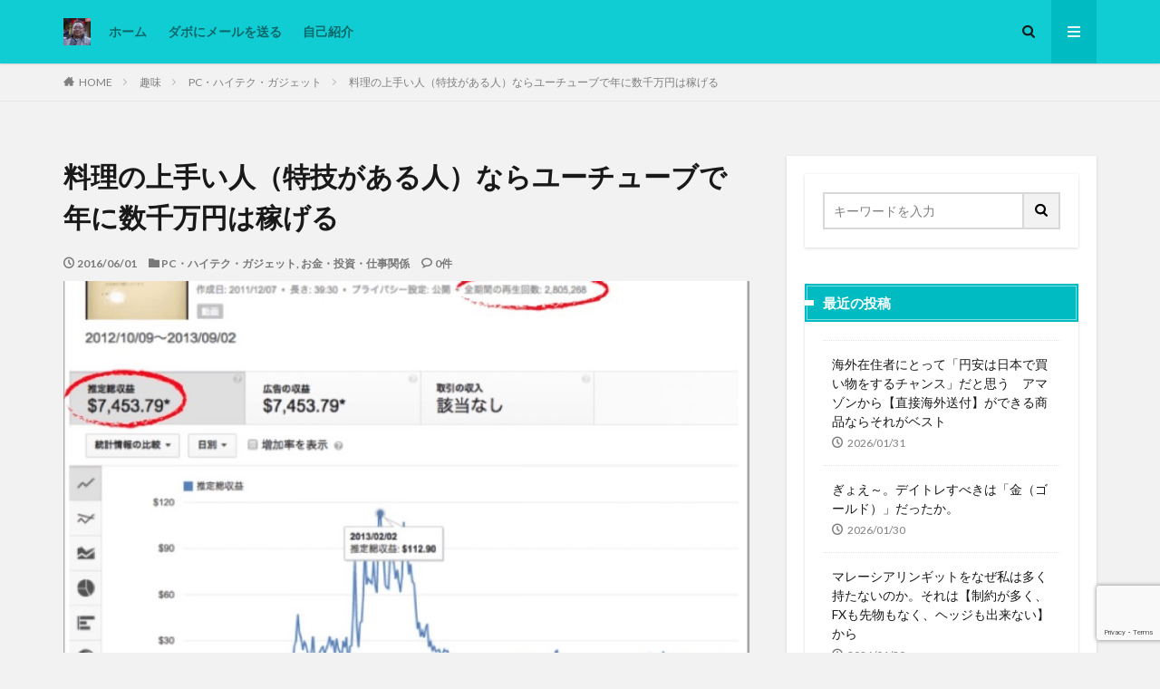

--- FILE ---
content_type: text/html; charset=UTF-8
request_url: https://dabo4217.com/2016/06/01/%E6%96%99%E7%90%86%E3%81%AE%E4%B8%8A%E6%89%8B%E3%81%84%E4%BA%BA%EF%BC%88%E7%89%B9%E6%8A%80%E3%81%8C%E3%81%82%E3%82%8B%E4%BA%BA%EF%BC%89%E3%81%AA%E3%82%89%E3%83%A6%E3%83%BC%E3%83%81%E3%83%A5%E3%83%BC/
body_size: 30017
content:

<!DOCTYPE html>

<html lang="ja" prefix="og: http://ogp.me/ns#" class="t-html 
t-middle ">

<head prefix="og: http://ogp.me/ns# fb: http://ogp.me/ns/fb# article: http://ogp.me/ns/article#">
<meta charset="UTF-8">
<title>料理の上手い人（特技がある人）ならユーチューブで年に数千万円は稼げる│Dabo&#039;s life in KL, Malaysia</title>
<meta name='robots' content='max-image-preview:large' />
<link rel="alternate" title="oEmbed (JSON)" type="application/json+oembed" href="https://dabo4217.com/wp-json/oembed/1.0/embed?url=https%3A%2F%2Fdabo4217.com%2F2016%2F06%2F01%2F%25e6%2596%2599%25e7%2590%2586%25e3%2581%25ae%25e4%25b8%258a%25e6%2589%258b%25e3%2581%2584%25e4%25ba%25ba%25ef%25bc%2588%25e7%2589%25b9%25e6%258a%2580%25e3%2581%258c%25e3%2581%2582%25e3%2582%258b%25e4%25ba%25ba%25ef%25bc%2589%25e3%2581%25aa%25e3%2582%2589%25e3%2583%25a6%25e3%2583%25bc%25e3%2583%2581%25e3%2583%25a5%25e3%2583%25bc%2F" />
<link rel="alternate" title="oEmbed (XML)" type="text/xml+oembed" href="https://dabo4217.com/wp-json/oembed/1.0/embed?url=https%3A%2F%2Fdabo4217.com%2F2016%2F06%2F01%2F%25e6%2596%2599%25e7%2590%2586%25e3%2581%25ae%25e4%25b8%258a%25e6%2589%258b%25e3%2581%2584%25e4%25ba%25ba%25ef%25bc%2588%25e7%2589%25b9%25e6%258a%2580%25e3%2581%258c%25e3%2581%2582%25e3%2582%258b%25e4%25ba%25ba%25ef%25bc%2589%25e3%2581%25aa%25e3%2582%2589%25e3%2583%25a6%25e3%2583%25bc%25e3%2583%2581%25e3%2583%25a5%25e3%2583%25bc%2F&#038;format=xml" />
<style id='wp-img-auto-sizes-contain-inline-css' type='text/css'>
img:is([sizes=auto i],[sizes^="auto," i]){contain-intrinsic-size:3000px 1500px}
/*# sourceURL=wp-img-auto-sizes-contain-inline-css */
</style>
<link rel='stylesheet' id='dashicons-css' href='https://dabo4217.com/wp-includes/css/dashicons.min.css?ver=6.9' type='text/css' media='all' />
<link rel='stylesheet' id='thickbox-css' href='https://dabo4217.com/wp-includes/js/thickbox/thickbox.css?ver=6.9' type='text/css' media='all' />
<link rel='stylesheet' id='wp-block-library-css' href='https://dabo4217.com/wp-includes/css/dist/block-library/style.min.css?ver=6.9' type='text/css' media='all' />
<style id='global-styles-inline-css' type='text/css'>
:root{--wp--preset--aspect-ratio--square: 1;--wp--preset--aspect-ratio--4-3: 4/3;--wp--preset--aspect-ratio--3-4: 3/4;--wp--preset--aspect-ratio--3-2: 3/2;--wp--preset--aspect-ratio--2-3: 2/3;--wp--preset--aspect-ratio--16-9: 16/9;--wp--preset--aspect-ratio--9-16: 9/16;--wp--preset--color--black: #000000;--wp--preset--color--cyan-bluish-gray: #abb8c3;--wp--preset--color--white: #ffffff;--wp--preset--color--pale-pink: #f78da7;--wp--preset--color--vivid-red: #cf2e2e;--wp--preset--color--luminous-vivid-orange: #ff6900;--wp--preset--color--luminous-vivid-amber: #fcb900;--wp--preset--color--light-green-cyan: #7bdcb5;--wp--preset--color--vivid-green-cyan: #00d084;--wp--preset--color--pale-cyan-blue: #8ed1fc;--wp--preset--color--vivid-cyan-blue: #0693e3;--wp--preset--color--vivid-purple: #9b51e0;--wp--preset--gradient--vivid-cyan-blue-to-vivid-purple: linear-gradient(135deg,rgb(6,147,227) 0%,rgb(155,81,224) 100%);--wp--preset--gradient--light-green-cyan-to-vivid-green-cyan: linear-gradient(135deg,rgb(122,220,180) 0%,rgb(0,208,130) 100%);--wp--preset--gradient--luminous-vivid-amber-to-luminous-vivid-orange: linear-gradient(135deg,rgb(252,185,0) 0%,rgb(255,105,0) 100%);--wp--preset--gradient--luminous-vivid-orange-to-vivid-red: linear-gradient(135deg,rgb(255,105,0) 0%,rgb(207,46,46) 100%);--wp--preset--gradient--very-light-gray-to-cyan-bluish-gray: linear-gradient(135deg,rgb(238,238,238) 0%,rgb(169,184,195) 100%);--wp--preset--gradient--cool-to-warm-spectrum: linear-gradient(135deg,rgb(74,234,220) 0%,rgb(151,120,209) 20%,rgb(207,42,186) 40%,rgb(238,44,130) 60%,rgb(251,105,98) 80%,rgb(254,248,76) 100%);--wp--preset--gradient--blush-light-purple: linear-gradient(135deg,rgb(255,206,236) 0%,rgb(152,150,240) 100%);--wp--preset--gradient--blush-bordeaux: linear-gradient(135deg,rgb(254,205,165) 0%,rgb(254,45,45) 50%,rgb(107,0,62) 100%);--wp--preset--gradient--luminous-dusk: linear-gradient(135deg,rgb(255,203,112) 0%,rgb(199,81,192) 50%,rgb(65,88,208) 100%);--wp--preset--gradient--pale-ocean: linear-gradient(135deg,rgb(255,245,203) 0%,rgb(182,227,212) 50%,rgb(51,167,181) 100%);--wp--preset--gradient--electric-grass: linear-gradient(135deg,rgb(202,248,128) 0%,rgb(113,206,126) 100%);--wp--preset--gradient--midnight: linear-gradient(135deg,rgb(2,3,129) 0%,rgb(40,116,252) 100%);--wp--preset--font-size--small: 13px;--wp--preset--font-size--medium: 20px;--wp--preset--font-size--large: 36px;--wp--preset--font-size--x-large: 42px;--wp--preset--spacing--20: 0.44rem;--wp--preset--spacing--30: 0.67rem;--wp--preset--spacing--40: 1rem;--wp--preset--spacing--50: 1.5rem;--wp--preset--spacing--60: 2.25rem;--wp--preset--spacing--70: 3.38rem;--wp--preset--spacing--80: 5.06rem;--wp--preset--shadow--natural: 6px 6px 9px rgba(0, 0, 0, 0.2);--wp--preset--shadow--deep: 12px 12px 50px rgba(0, 0, 0, 0.4);--wp--preset--shadow--sharp: 6px 6px 0px rgba(0, 0, 0, 0.2);--wp--preset--shadow--outlined: 6px 6px 0px -3px rgb(255, 255, 255), 6px 6px rgb(0, 0, 0);--wp--preset--shadow--crisp: 6px 6px 0px rgb(0, 0, 0);}:where(.is-layout-flex){gap: 0.5em;}:where(.is-layout-grid){gap: 0.5em;}body .is-layout-flex{display: flex;}.is-layout-flex{flex-wrap: wrap;align-items: center;}.is-layout-flex > :is(*, div){margin: 0;}body .is-layout-grid{display: grid;}.is-layout-grid > :is(*, div){margin: 0;}:where(.wp-block-columns.is-layout-flex){gap: 2em;}:where(.wp-block-columns.is-layout-grid){gap: 2em;}:where(.wp-block-post-template.is-layout-flex){gap: 1.25em;}:where(.wp-block-post-template.is-layout-grid){gap: 1.25em;}.has-black-color{color: var(--wp--preset--color--black) !important;}.has-cyan-bluish-gray-color{color: var(--wp--preset--color--cyan-bluish-gray) !important;}.has-white-color{color: var(--wp--preset--color--white) !important;}.has-pale-pink-color{color: var(--wp--preset--color--pale-pink) !important;}.has-vivid-red-color{color: var(--wp--preset--color--vivid-red) !important;}.has-luminous-vivid-orange-color{color: var(--wp--preset--color--luminous-vivid-orange) !important;}.has-luminous-vivid-amber-color{color: var(--wp--preset--color--luminous-vivid-amber) !important;}.has-light-green-cyan-color{color: var(--wp--preset--color--light-green-cyan) !important;}.has-vivid-green-cyan-color{color: var(--wp--preset--color--vivid-green-cyan) !important;}.has-pale-cyan-blue-color{color: var(--wp--preset--color--pale-cyan-blue) !important;}.has-vivid-cyan-blue-color{color: var(--wp--preset--color--vivid-cyan-blue) !important;}.has-vivid-purple-color{color: var(--wp--preset--color--vivid-purple) !important;}.has-black-background-color{background-color: var(--wp--preset--color--black) !important;}.has-cyan-bluish-gray-background-color{background-color: var(--wp--preset--color--cyan-bluish-gray) !important;}.has-white-background-color{background-color: var(--wp--preset--color--white) !important;}.has-pale-pink-background-color{background-color: var(--wp--preset--color--pale-pink) !important;}.has-vivid-red-background-color{background-color: var(--wp--preset--color--vivid-red) !important;}.has-luminous-vivid-orange-background-color{background-color: var(--wp--preset--color--luminous-vivid-orange) !important;}.has-luminous-vivid-amber-background-color{background-color: var(--wp--preset--color--luminous-vivid-amber) !important;}.has-light-green-cyan-background-color{background-color: var(--wp--preset--color--light-green-cyan) !important;}.has-vivid-green-cyan-background-color{background-color: var(--wp--preset--color--vivid-green-cyan) !important;}.has-pale-cyan-blue-background-color{background-color: var(--wp--preset--color--pale-cyan-blue) !important;}.has-vivid-cyan-blue-background-color{background-color: var(--wp--preset--color--vivid-cyan-blue) !important;}.has-vivid-purple-background-color{background-color: var(--wp--preset--color--vivid-purple) !important;}.has-black-border-color{border-color: var(--wp--preset--color--black) !important;}.has-cyan-bluish-gray-border-color{border-color: var(--wp--preset--color--cyan-bluish-gray) !important;}.has-white-border-color{border-color: var(--wp--preset--color--white) !important;}.has-pale-pink-border-color{border-color: var(--wp--preset--color--pale-pink) !important;}.has-vivid-red-border-color{border-color: var(--wp--preset--color--vivid-red) !important;}.has-luminous-vivid-orange-border-color{border-color: var(--wp--preset--color--luminous-vivid-orange) !important;}.has-luminous-vivid-amber-border-color{border-color: var(--wp--preset--color--luminous-vivid-amber) !important;}.has-light-green-cyan-border-color{border-color: var(--wp--preset--color--light-green-cyan) !important;}.has-vivid-green-cyan-border-color{border-color: var(--wp--preset--color--vivid-green-cyan) !important;}.has-pale-cyan-blue-border-color{border-color: var(--wp--preset--color--pale-cyan-blue) !important;}.has-vivid-cyan-blue-border-color{border-color: var(--wp--preset--color--vivid-cyan-blue) !important;}.has-vivid-purple-border-color{border-color: var(--wp--preset--color--vivid-purple) !important;}.has-vivid-cyan-blue-to-vivid-purple-gradient-background{background: var(--wp--preset--gradient--vivid-cyan-blue-to-vivid-purple) !important;}.has-light-green-cyan-to-vivid-green-cyan-gradient-background{background: var(--wp--preset--gradient--light-green-cyan-to-vivid-green-cyan) !important;}.has-luminous-vivid-amber-to-luminous-vivid-orange-gradient-background{background: var(--wp--preset--gradient--luminous-vivid-amber-to-luminous-vivid-orange) !important;}.has-luminous-vivid-orange-to-vivid-red-gradient-background{background: var(--wp--preset--gradient--luminous-vivid-orange-to-vivid-red) !important;}.has-very-light-gray-to-cyan-bluish-gray-gradient-background{background: var(--wp--preset--gradient--very-light-gray-to-cyan-bluish-gray) !important;}.has-cool-to-warm-spectrum-gradient-background{background: var(--wp--preset--gradient--cool-to-warm-spectrum) !important;}.has-blush-light-purple-gradient-background{background: var(--wp--preset--gradient--blush-light-purple) !important;}.has-blush-bordeaux-gradient-background{background: var(--wp--preset--gradient--blush-bordeaux) !important;}.has-luminous-dusk-gradient-background{background: var(--wp--preset--gradient--luminous-dusk) !important;}.has-pale-ocean-gradient-background{background: var(--wp--preset--gradient--pale-ocean) !important;}.has-electric-grass-gradient-background{background: var(--wp--preset--gradient--electric-grass) !important;}.has-midnight-gradient-background{background: var(--wp--preset--gradient--midnight) !important;}.has-small-font-size{font-size: var(--wp--preset--font-size--small) !important;}.has-medium-font-size{font-size: var(--wp--preset--font-size--medium) !important;}.has-large-font-size{font-size: var(--wp--preset--font-size--large) !important;}.has-x-large-font-size{font-size: var(--wp--preset--font-size--x-large) !important;}
/*# sourceURL=global-styles-inline-css */
</style>

<style id='classic-theme-styles-inline-css' type='text/css'>
/*! This file is auto-generated */
.wp-block-button__link{color:#fff;background-color:#32373c;border-radius:9999px;box-shadow:none;text-decoration:none;padding:calc(.667em + 2px) calc(1.333em + 2px);font-size:1.125em}.wp-block-file__button{background:#32373c;color:#fff;text-decoration:none}
/*# sourceURL=/wp-includes/css/classic-themes.min.css */
</style>
<link rel='stylesheet' id='contact-form-7-css' href='https://dabo4217.com/wp-content/plugins/contact-form-7/includes/css/styles.css?ver=6.1.4' type='text/css' media='all' />
<link rel='stylesheet' id='pz-linkcard-css-css' href='//dabo4217.com/wp-content/uploads/pz-linkcard/style/style.min.css?ver=2.5.8.4' type='text/css' media='all' />
<link rel='stylesheet' id='crp-style-masonry-css' href='https://dabo4217.com/wp-content/plugins/contextual-related-posts/css/masonry.min.css?ver=4.1.0' type='text/css' media='all' />
<link rel='stylesheet' id='dco-comment-attachment-css' href='https://dabo4217.com/wp-content/plugins/dco-comment-attachment/assets/dco-comment-attachment.css?ver=2.4.0' type='text/css' media='all' />
<link rel='stylesheet' id='ari-fancybox-css' href='https://dabo4217.com/wp-content/plugins/ari-fancy-lightbox/assets/fancybox/jquery.fancybox.min.css?ver=1.4.1' type='text/css' media='all' />
<style id='ari-fancybox-inline-css' type='text/css'>
BODY .fancybox-container{z-index:200000}BODY .fancybox-is-open .fancybox-bg{opacity:0.87}BODY .fancybox-bg {background-color:#0f0f11}BODY .fancybox-thumbs {background-color:#ffffff}
/*# sourceURL=ari-fancybox-inline-css */
</style>
<script type="text/javascript" src="https://dabo4217.com/wp-includes/js/jquery/jquery.min.js?ver=3.7.1" id="jquery-core-js"></script>
<script type="text/javascript" src="https://dabo4217.com/wp-includes/js/jquery/jquery-migrate.min.js?ver=3.4.1" id="jquery-migrate-js"></script>
<script type="text/javascript" id="ari-fancybox-js-extra">
/* <![CDATA[ */
var ARI_FANCYBOX = {"lightbox":{"loop":true,"backFocus":false,"trapFocus":false,"thumbs":{"hideOnClose":false},"touch":{"vertical":true,"momentum":true},"buttons":["slideShow","fullScreen","thumbs","close"],"lang":"custom","i18n":{"custom":{"PREV":"Previous","NEXT":"Next","PLAY_START":"Start slideshow (P)","PLAY_STOP":"Stop slideshow (P)","FULL_SCREEN":"Full screen (F)","THUMBS":"Thumbnails (G)","CLOSE":"Close (Esc)","ERROR":"The requested content cannot be loaded. \u003Cbr/\u003E Please try again later."}}},"convert":{"images":{"convert":true,"post_grouping":true},"pdf":{"convert":true}},"sanitize":null,"viewers":{"pdfjs":{"url":"https://dabo4217.com/wp-content/plugins/ari-fancy-lightbox/assets/pdfjs/web/viewer.html"}}};
//# sourceURL=ari-fancybox-js-extra
/* ]]> */
</script>
<script type="text/javascript" src="https://dabo4217.com/wp-content/plugins/ari-fancy-lightbox/assets/fancybox/jquery.fancybox.min.js?ver=1.4.1" id="ari-fancybox-js"></script>
<link rel="https://api.w.org/" href="https://dabo4217.com/wp-json/" /><link rel="alternate" title="JSON" type="application/json" href="https://dabo4217.com/wp-json/wp/v2/posts/38475" /><link rel="amphtml" href="https://dabo4217.com/2016/06/01/%e6%96%99%e7%90%86%e3%81%ae%e4%b8%8a%e6%89%8b%e3%81%84%e4%ba%ba%ef%bc%88%e7%89%b9%e6%8a%80%e3%81%8c%e3%81%82%e3%82%8b%e4%ba%ba%ef%bc%89%e3%81%aa%e3%82%89%e3%83%a6%e3%83%bc%e3%83%81%e3%83%a5%e3%83%bc/?type=AMP">
<link rel="stylesheet" href="https://dabo4217.com/wp-content/themes/the-thor/css/icon.min.css">
<link rel="stylesheet" href="https://fonts.googleapis.com/css?family=Lato:100,300,400,700,900">
<link rel="stylesheet" href="https://fonts.googleapis.com/css?family=Fjalla+One">
<link rel="stylesheet" href="https://fonts.googleapis.com/css?family=Noto+Sans+JP:100,200,300,400,500,600,700,800,900">
<link rel="stylesheet" href="https://dabo4217.com/wp-content/themes/the-thor/style.min.css">
<link rel="stylesheet" href="https://dabo4217.com/wp-content/themes/the-thor-child/style-user.css?1682145403">
<link rel="canonical" href="https://dabo4217.com/2016/06/01/%e6%96%99%e7%90%86%e3%81%ae%e4%b8%8a%e6%89%8b%e3%81%84%e4%ba%ba%ef%bc%88%e7%89%b9%e6%8a%80%e3%81%8c%e3%81%82%e3%82%8b%e4%ba%ba%ef%bc%89%e3%81%aa%e3%82%89%e3%83%a6%e3%83%bc%e3%83%81%e3%83%a5%e3%83%bc/" />
<script src="https://ajax.googleapis.com/ajax/libs/jquery/1.12.4/jquery.min.js"></script>
<meta http-equiv="X-UA-Compatible" content="IE=edge">
<meta name="viewport" content="width=device-width, initial-scale=1, viewport-fit=cover"/>
<style>
.widget.widget_nav_menu ul.menu{border-color: rgba(0,187,193,0.15);}.widget.widget_nav_menu ul.menu li{border-color: rgba(0,187,193,0.75);}.widget.widget_nav_menu ul.menu .sub-menu li{border-color: rgba(0,187,193,0.15);}.widget.widget_nav_menu ul.menu .sub-menu li .sub-menu li:first-child{border-color: rgba(0,187,193,0.15);}.widget.widget_nav_menu ul.menu li a:hover{background-color: rgba(0,187,193,0.75);}.widget.widget_nav_menu ul.menu .current-menu-item > a{background-color: rgba(0,187,193,0.75);}.widget.widget_nav_menu ul.menu li .sub-menu li a:before {color:#00bbc1;}.widget.widget_nav_menu ul.menu li a{background-color:#00bbc1;}.widget.widget_nav_menu ul.menu .sub-menu a:hover{color:#00bbc1;}.widget.widget_nav_menu ul.menu .sub-menu .current-menu-item a{color:#00bbc1;}.widget.widget_categories ul{border-color: rgba(0,187,193,0.15);}.widget.widget_categories ul li{border-color: rgba(0,187,193,0.75);}.widget.widget_categories ul .children li{border-color: rgba(0,187,193,0.15);}.widget.widget_categories ul .children li .children li:first-child{border-color: rgba(0,187,193,0.15);}.widget.widget_categories ul li a:hover{background-color: rgba(0,187,193,0.75);}.widget.widget_categories ul .current-menu-item > a{background-color: rgba(0,187,193,0.75);}.widget.widget_categories ul li .children li a:before {color:#00bbc1;}.widget.widget_categories ul li a{background-color:#00bbc1;}.widget.widget_categories ul .children a:hover{color:#00bbc1;}.widget.widget_categories ul .children .current-menu-item a{color:#00bbc1;}.widgetSearch__input:hover{border-color:#00bbc1;}.widgetCatTitle{background-color:#00bbc1;}.widgetCatTitle__inner{background-color:#00bbc1;}.widgetSearch__submit:hover{background-color:#00bbc1;}.widgetProfile__sns{background-color:#00bbc1;}.widget.widget_calendar .calendar_wrap tbody a:hover{background-color:#00bbc1;}.widget ul li a:hover{color:#00bbc1;}.widget.widget_rss .rsswidget:hover{color:#00bbc1;}.widget.widget_tag_cloud a:hover{background-color:#00bbc1;}.widget select:hover{border-color:#00bbc1;}.widgetSearch__checkLabel:hover:after{border-color:#00bbc1;}.widgetSearch__check:checked .widgetSearch__checkLabel:before, .widgetSearch__check:checked + .widgetSearch__checkLabel:before{border-color:#00bbc1;}.widgetTab__item.current{border-top-color:#00bbc1;}.widgetTab__item:hover{border-top-color:#00bbc1;}.searchHead__title{background-color:#00bbc1;}.searchHead__submit:hover{color:#00bbc1;}.menuBtn__close:hover{color:#00bbc1;}.menuBtn__link:hover{color:#00bbc1;}@media only screen and (min-width: 992px){.menuBtn__link {background-color:#00bbc1;}}.t-headerCenter .menuBtn__link:hover{color:#00bbc1;}.searchBtn__close:hover{color:#00bbc1;}.searchBtn__link:hover{color:#00bbc1;}.breadcrumb__item a:hover{color:#00bbc1;}.pager__item{color:#00bbc1;}.pager__item:hover, .pager__item-current{background-color:#00bbc1; color:#fff;}.page-numbers{color:#00bbc1;}.page-numbers:hover, .page-numbers.current{background-color:#00bbc1; color:#fff;}.pagePager__item{color:#00bbc1;}.pagePager__item:hover, .pagePager__item-current{background-color:#00bbc1; color:#fff;}.heading a:hover{color:#00bbc1;}.eyecatch__cat{background-color:#00bbc1;}.the__category{background-color:#00bbc1;}.dateList__item a:hover{color:#00bbc1;}.controllerFooter__item:last-child{background-color:#00bbc1;}.controllerFooter__close{background-color:#00bbc1;}.bottomFooter__topBtn{background-color:#00bbc1;}.mask-color{background-color:#00bbc1;}.mask-colorgray{background-color:#00bbc1;}.pickup3__item{background-color:#00bbc1;}.categoryBox__title{color:#00bbc1;}.comments__list .comment-meta{background-color:#00bbc1;}.comment-respond .submit{background-color:#00bbc1;}.prevNext__pop{background-color:#00bbc1;}.swiper-pagination-bullet-active{background-color:#00bbc1;}.swiper-slider .swiper-button-next, .swiper-slider .swiper-container-rtl .swiper-button-prev, .swiper-slider .swiper-button-prev, .swiper-slider .swiper-container-rtl .swiper-button-next	{background-color:#00bbc1;}body{background:#f2f2f2;}.l-header{background-color:#10cdd3;}.globalNavi::before{background: -webkit-gradient(linear,left top,right top,color-stop(0%,rgba(255,255,255,0)),color-stop(100%,#10cdd3));}.snsFooter{background-color:#00bbc1}.widget-main .heading.heading-widget{background-color:#00bbc1}.widget-main .heading.heading-widgetsimple{background-color:#00bbc1}.widget-main .heading.heading-widgetsimplewide{background-color:#00bbc1}.widget-main .heading.heading-widgetwide{background-color:#00bbc1}.widget-main .heading.heading-widgetbottom:before{border-color:#00bbc1}.widget-main .heading.heading-widgetborder{border-color:#00bbc1}.widget-main .heading.heading-widgetborder::before,.widget-main .heading.heading-widgetborder::after{background-color:#00bbc1}.widget-side .heading.heading-widget{background-color:#00bbc1}.widget-side .heading.heading-widgetsimple{background-color:#00bbc1}.widget-side .heading.heading-widgetsimplewide{background-color:#00bbc1}.widget-side .heading.heading-widgetwide{background-color:#00bbc1}.widget-side .heading.heading-widgetbottom:before{border-color:#00bbc1}.widget-side .heading.heading-widgetborder{border-color:#00bbc1}.widget-side .heading.heading-widgetborder::before,.widget-side .heading.heading-widgetborder::after{background-color:#00bbc1}.widget-foot .heading.heading-widget{background-color:#00bbc1}.widget-foot .heading.heading-widgetsimple{background-color:#00bbc1}.widget-foot .heading.heading-widgetsimplewide{background-color:#00bbc1}.widget-foot .heading.heading-widgetwide{background-color:#00bbc1}.widget-foot .heading.heading-widgetbottom:before{border-color:#00bbc1}.widget-foot .heading.heading-widgetborder{border-color:#00bbc1}.widget-foot .heading.heading-widgetborder::before,.widget-foot .heading.heading-widgetborder::after{background-color:#00bbc1}.widget-menu .heading.heading-widget{background-color:#00bbc1}.widget-menu .heading.heading-widgetsimple{background-color:#00bbc1}.widget-menu .heading.heading-widgetsimplewide{background-color:#00bbc1}.widget-menu .heading.heading-widgetwide{background-color:#00bbc1}.widget-menu .heading.heading-widgetbottom:before{border-color:#00bbc1}.widget-menu .heading.heading-widgetborder{border-color:#00bbc1}.widget-menu .heading.heading-widgetborder::before,.widget-menu .heading.heading-widgetborder::after{background-color:#00bbc1}.swiper-slider{height: 300px;}@media only screen and (min-width: 768px){.swiper-slider {height: 500px;}}.still.still-movie .still__box{background-image:url(https://dabo4217.com/wp-content/uploads/2020/07/2020-06-01_12h32_08-768x351.jpg);}@media only screen and (min-width: 768px){.still.still-movie .still__box{background-image:url(https://dabo4217.com/wp-content/uploads/2020/07/2020-06-01_12h32_08.jpg);}}.rankingBox__bg{background-color:#00bbc1}.the__ribbon{background-color:#dd5454}.the__ribbon:after{border-left-color:#dd5454; border-right-color:#dd5454}.eyecatch__link.eyecatch__link-mask:hover::after {background-color: rgba(198,145,180,0.5);}.eyecatch__link.eyecatch__link-maskzoom:hover::after {background-color: rgba(198,145,180,0.5);}.eyecatch__link.eyecatch__link-maskzoomrotate:hover::after {background-color: rgba(198,145,180,0.5);}.content .afTagBox__btnDetail{background-color:#00bbc1;}.widget .widgetAfTag__btnDetail{background-color:#00bbc1;}.content .afTagBox__btnAf{background-color:#00bbc1;}.widget .widgetAfTag__btnAf{background-color:#00bbc1;}.content a{color:#00bbc1;}.phrase a{color:#00bbc1;}.content .sitemap li a:hover{color:#00bbc1;}.content h2 a:hover,.content h3 a:hover,.content h4 a:hover,.content h5 a:hover{color:#00bbc1;}.content ul.menu li a:hover{color:#00bbc1;}.content .es-LiconBox:before{background-color:#a83f3f;}.content .es-LiconCircle:before{background-color:#a83f3f;}.content .es-BTiconBox:before{background-color:#a83f3f;}.content .es-BTiconCircle:before{background-color:#a83f3f;}.content .es-BiconObi{border-color:#a83f3f;}.content .es-BiconCorner:before{background-color:#a83f3f;}.content .es-BiconCircle:before{background-color:#a83f3f;}.content .es-BmarkHatena::before{background-color:#005293;}.content .es-BmarkExcl::before{background-color:#b60105;}.content .es-BmarkQ::before{background-color:#005293;}.content .es-BmarkQ::after{border-top-color:#005293;}.content .es-BmarkA::before{color:#b60105;}.content .es-BsubTradi::before{color:#ffffff;background-color:#b60105;border-color:#b60105;}.btn__link-primary{color:#ffffff; background-color:#dd9b9b;}.content .btn__link-primary{color:#ffffff; background-color:#dd9b9b;}.searchBtn__contentInner .btn__link-search{color:#ffffff; background-color:#dd9b9b;}.btn__link-secondary{color:#ffffff; background-color:#3f3f3f;}.content .btn__link-secondary{color:#ffffff; background-color:#3f3f3f;}.btn__link-search{color:#ffffff; background-color:#3f3f3f;}.btn__link-normal{color:#3f3f3f;}.content .btn__link-normal{color:#3f3f3f;}.btn__link-normal:hover{background-color:#3f3f3f;}.content .btn__link-normal:hover{background-color:#3f3f3f;}.comments__list .comment-reply-link{color:#3f3f3f;}.comments__list .comment-reply-link:hover{background-color:#3f3f3f;}@media only screen and (min-width: 992px){.subNavi__link-pickup{color:#3f3f3f;}}@media only screen and (min-width: 992px){.subNavi__link-pickup:hover{background-color:#3f3f3f;}}.partsH2-1 h2{color:#191919; border-color:#cc1212;}.partsH3-2 h3{color:#191919;}.partsH3-2 h3::after{border-color:#b2384e;}.partsH4-71 h4{color:#191919;}.partsH4-71 h4::after{border-color:#b2384e;}.content h5{color:#191919}.content ul > li::before{color:#dd9b9b;}.content ul{color:#191919;}.content ol > li::before{color:#a83f3f; border-color:#a83f3f;}.content ol > li > ol > li::before{background-color:#a83f3f; border-color:#a83f3f;}.content ol > li > ol > li > ol > li::before{color:#a83f3f; border-color:#a83f3f;}.content ol{color:#191919;}.content .balloon .balloon__text{color:#191919; background-color:#f2f2f2;}.content .balloon .balloon__text-left:before{border-left-color:#f2f2f2;}.content .balloon .balloon__text-right:before{border-right-color:#f2f2f2;}.content .balloon-boder .balloon__text{color:#191919; background-color:#ffffff;  border-color:#d8d8d8;}.content .balloon-boder .balloon__text-left:before{border-left-color:#d8d8d8;}.content .balloon-boder .balloon__text-left:after{border-left-color:#ffffff;}.content .balloon-boder .balloon__text-right:before{border-right-color:#d8d8d8;}.content .balloon-boder .balloon__text-right:after{border-right-color:#ffffff;}.content blockquote{color:#191919; background-color:#f2f2f2;}.content blockquote::before{color:#d8d8d8;}.content table{color:#191919; border-top-color:#E5E5E5; border-left-color:#E5E5E5;}.content table th{background:#7f7f7f; color:#ffffff; ;border-right-color:#E5E5E5; border-bottom-color:#E5E5E5;}.content table td{background:#ffffff; ;border-right-color:#E5E5E5; border-bottom-color:#E5E5E5;}.content table tr:nth-child(odd) td{background-color:#f2f2f2;}
</style>
<script>document.addEventListener('DOMContentLoaded', function() {
  // タブ切り替え
  const tabInvest = document.getElementById('tab-invest');
  const tabSave = document.getElementById('tab-save');
  const formInvest = document.getElementById('form-invest');
  const formSave = document.getElementById('form-save');

  if (tabInvest && tabSave) {
    tabInvest.addEventListener('click', function() {
      formInvest.style.display = 'block';
      formSave.style.display = 'none';
      tabInvest.style.background = '#0073aa';
      tabInvest.style.color = '#fff';
      tabSave.style.background = '#ccc';
      tabSave.style.color = '#000';
    });
    tabSave.addEventListener('click', function() {
      formInvest.style.display = 'none';
      formSave.style.display = 'block';
      tabSave.style.background = '#0073aa';
      tabSave.style.color = '#fff';
      tabInvest.style.background = '#ccc';
      tabInvest.style.color = '#000';
    });
  }

  // 一括運用
  const lumpBtn = document.getElementById('calcLump');
  if (lumpBtn) {
    lumpBtn.addEventListener('click', function() {
      const p = parseFloat(document.getElementById('lumpPrincipal').value);
      const r = parseFloat(document.getElementById('lumpRate').value) / 100;
      const tax = parseFloat(document.getElementById('lumpTax').value) / 100;
      const years = parseInt(document.getElementById('lumpYears').value);
      const netRate = r * (1 - tax);
      const fv = p * Math.pow(1 + netRate, years);
      const profit = fv - p;
      document.getElementById('resultLump').innerHTML =
        `&#x1f4b0; <b>最終金額：</b>${fv.toLocaleString()} 円<br>` +
        `&#x1f4e6; <b>元金：</b>${p.toLocaleString()} 円<br>` +
        `&#x1f4c8; <b>利益：</b>${profit.toLocaleString()} 円`;
    });
  }

  // 定額積立
  const saveBtn = document.getElementById('calcSave');
  if (saveBtn) {
    saveBtn.addEventListener('click', function() {
      const p = parseFloat(document.getElementById('savePrincipal').value);
      const r = parseFloat(document.getElementById('saveRate').value) / 100;
      const tax = parseFloat(document.getElementById('saveTax').value) / 100;
      const years = parseInt(document.getElementById('saveYears').value);
      const netRate = r * (1 - tax);
      const fv = p * ((Math.pow(1 + netRate, years) - 1) / netRate);
      const totalPrincipal = p * years;
      const profit = fv - totalPrincipal;
      document.getElementById('resultSave').innerHTML =
        `&#x1f4b0; <b>最終金額：</b>${fv.toLocaleString()} 円<br>` +
        `&#x1f4e6; <b>元本合計：</b>${totalPrincipal.toLocaleString()} 円<br>` +
        `&#x1f4c8; <b>利益：</b>${profit.toLocaleString()} 円`;
    });
  }
});
</script><link rel="icon" href="https://dabo4217.com/wp-content/uploads/2019/07/cropped-dabo_title01-2-32x32.png" sizes="32x32" />
<link rel="icon" href="https://dabo4217.com/wp-content/uploads/2019/07/cropped-dabo_title01-2-192x192.png" sizes="192x192" />
<link rel="apple-touch-icon" href="https://dabo4217.com/wp-content/uploads/2019/07/cropped-dabo_title01-2-180x180.png" />
<meta name="msapplication-TileImage" content="https://dabo4217.com/wp-content/uploads/2019/07/cropped-dabo_title01-2-270x270.png" />
		<style type="text/css" id="wp-custom-css">
			.widget.widget_categories ul{
border-left: 0;
border-right: 0;
border-bottom: 0;
}.l-sidebar .widget.widget_categories ul li {
background:#eee;
border-top: solid 1px #ccc;
}.widget.widget_categories ul .children li {
border-top: dashed 1px #ccc;
background:#fff;
}.l-sidebar .widget.widget_categories h2 + ul{
border-bottom:solid 1px #ccc;
}.widget.widget_categories ul li a{
color: #333;
background: #eee;
}.l-sidebar .widget.widget_categories ul li a:before, .menuBtn .widget.widget_categories ul li a:before {
margin: 0px 5px;
color: #A52A2A;
content: "\e939";
font-size:100%;
}.l-sidebar .widget.widget_categories ul li .children li a{
background: #fff;
color: #000;
padding-left:30px;
}.widget.widget_categories ul li .children li a:before {
color: #F08080;
content: "\e92f";
}.l-sidebar .widget.widget_categories ul li a:hover, .l-sidebar .widget.widget_categories ul li .children li a:hover, .menuBtn .widget.widget_categories ul li .children li a:hover {
background-color: #22c4d6;
}.widget.widget_categories ul li .children li a:hover {
color:#333;
}.widgetCount {
background: #aaa;
color: #fff;
min-width: 20px;
min-height: 20px;
line-height: 20px;
margin-left: 0px;
}.widget.widget_categories ul li a:hover{
color:#fff;
}

/*サイトカード（内部記事リンク）カスタマイズ*/

.content .sitecard {
	border: 1.5px solid #d16477; /*枠線*/
	box-shadow: 5px 5px 5px #a9a9a9; /*影*/
}

.content .sitecard__subtitle{
  color: #ffffff; /*文字色*/
	background-color: #d16477; /*背景色*/
}

/*ブログカード（外部サイトリンク）カスタマイズ*/

.content .blogcard {
	border: 1.5px solid #d16477; /*枠線*/
	box-shadow: 5px 5px 5px #a9a9a9; /*影*/
}

.content .blogcard__subtitle{
  color: #ffffff; /*文字色*/
	background-color: #d16477; /*背景色*/
}

/* 関連記事 (YARPP)  */
.yarpp-thumbnail > img, .yarpp-thumbnail-default {
width: 横サイズ !important;
height: auto !important;
}
.yarpp-thumbnails-horizontal .yarpp-thumbnail {
max-width: 横サイズ !important;
height: auto !important;
}

/* Reduces the title font size and displays more than two title lines */
.yarpp-thumbnail {height: 200px !important;}
.yarpp-thumbnail-title {font-size:0.8em !important; max-height: 4em !important}

/* Centers the thumbnail section */
.yarpp-related-widget {text-align:center !important;}

p.form-submit:after {
    content: "※コメントは承認制のため反映までお時間を頂く場合があります。また、送信後には「プレビュー」が表示され、もしプレビューが表示されない場合は入力に何らかのミスがあるか、システムが正常に稼働していない可能性があります。この場合、時間を置いて再度試していただくか、メールでその不具合をお知らせください。";
    display: block;
    color: #cc4444;
    padding-top: 20px;
}

/*** FppGalleryタイトルフォント、サイズ調整 ***/
.fbx-caption-title {
font-family: メイリオ, Meiryo, “ＭＳ Ｐゴシック”, “Hiragino Kaku Gothic Pro”, “ヒラギノ角ゴ Pro W3”, sans-serif !important;
font-size: 16px !important;
}

/*** FppGalleryキャプションフォント、サイズ調整 ***/
.fbx-caption-desc {
font-family: メイリオ, Meiryo, “ＭＳ Ｐゴシック”, “Hiragino Kaku Gothic Pro”, “ヒラギノ角ゴ Pro W3”, sans-serif !important;
font-size: 15px !important;
}
/* サイトカードアイキャッチ */
.eyecatch:before {
display: block;
padding-top: 56.25%;
}
@media only screen and (min-width: 768px)
{.content .sitecard .eyecatch
{
width: calc(37% - 15px);
}}

@media only screen and (min-width: 768px)
{.content .sitecard__contents {
width: 63%;

}}

/*
* ===================================================================
* ■ 強調文字列（strongタグ）の改行問題を修正
* -------------------------------------------------------------------
* 記事内でstrongタグ（太字）を使った部分が、行の末尾で改行されずに
* 次の行に送られてしまい、レイアウトが崩れる問題を修正します。
* これにより、強調された文字列が単語の途中であっても、
* 行末で自然に折り返されるようになります。
* ===================================================================
*/
strong {
  word-break: break-all !important;
}		</style>
		<!– Global site tag (gtag.js) – Google Analytics –>
<script async src='https://www.googletagmanager.com/gtag/js?id=UA-144082486-1'></script>
<script>
    window.dataLayer = window.dataLayer || [];
    function gtag(){dataLayer.push(arguments);}
    gtag('js', new Date());
    gtag('config', 'UA-144082486-1');
    
</script>
<!– /Global site tag (gtag.js) – Google Analytics –>
<meta property="og:site_name" content="Dabo&#039;s life in KL, Malaysia" />
<meta property="og:type" content="article" />
<meta property="og:title" content="料理の上手い人（特技がある人）ならユーチューブで年に数千万円は稼げる" />
<meta property="og:description" content="古いエントリーが表示されているかもしれないので、是非、「投稿日」を確認してください 私が見る料理のレシピはユーチューブだといつも書いています。プロからアマ、プロアマみたいな多くの人がいてありとあらゆる料理、そして無限と言っていいほどのバリエ" />
<meta property="og:url" content="https://dabo4217.com/2016/06/01/%e6%96%99%e7%90%86%e3%81%ae%e4%b8%8a%e6%89%8b%e3%81%84%e4%ba%ba%ef%bc%88%e7%89%b9%e6%8a%80%e3%81%8c%e3%81%82%e3%82%8b%e4%ba%ba%ef%bc%89%e3%81%aa%e3%82%89%e3%83%a6%e3%83%bc%e3%83%81%e3%83%a5%e3%83%bc/" />
<meta property="og:image" content="https://dabo4217.com/wp-content/uploads/2016/06/youtube_a.jpg" />
<meta name="twitter:card" content="summary" />
<meta name="twitter:site" content="@" />


</head>
<body class="" id="top">


  <!--l-header-->
  <header class="l-header l-header-shadow">
    <div class="container container-header">

      <!--logo-->
			<p class="siteTitle">
				<a class="siteTitle__link" href="https://dabo4217.com">
											<img class="siteTitle__logo" src="https://dabo4217.com/wp-content/uploads/2020/07/2018-06-16_05h05_30.jpg" alt="Dabo&#039;s life in KL, Malaysia" width="570" height="570" >
					        </a>
      </p>      <!--/logo-->


      				<!--globalNavi-->
				<nav class="globalNavi">
					<div class="globalNavi__inner">
            <ul class="globalNavi__list"><li id="menu-item-145598" class="menu-item menu-item-type-custom menu-item-object-custom menu-item-home menu-item-145598"><a href="https://dabo4217.com/">ホーム</a></li>
<li id="menu-item-145599" class="menu-item menu-item-type-post_type menu-item-object-page menu-item-145599"><a href="https://dabo4217.com/3299-2/">ダボにメールを送る</a></li>
<li id="menu-item-145600" class="menu-item menu-item-type-post_type menu-item-object-page menu-item-145600"><a href="https://dabo4217.com/%e8%87%aa%e5%b7%b1%e7%b4%b9%e4%bb%8b/">自己紹介</a></li>
</ul>					</div>
				</nav>
				<!--/globalNavi-->
			

							<!--subNavi-->
				<nav class="subNavi">
	        	        				</nav>
				<!--/subNavi-->
			

            <!--searchBtn-->
			<div class="searchBtn ">
        <input class="searchBtn__checkbox" id="searchBtn-checkbox" type="checkbox">
        <label class="searchBtn__link searchBtn__link-text icon-search" for="searchBtn-checkbox"></label>
        <label class="searchBtn__unshown" for="searchBtn-checkbox"></label>

        <div class="searchBtn__content">
          <div class="searchBtn__scroll">
            <label class="searchBtn__close" for="searchBtn-checkbox"><i class="icon-close"></i>CLOSE</label>
            <div class="searchBtn__contentInner">
              <aside class="widget">
  <div class="widgetSearch">
    <form method="get" action="https://dabo4217.com" target="_top">
  <div class="widgetSearch__contents">
    <h3 class="heading heading-tertiary">キーワード</h3>
    <input class="widgetSearch__input widgetSearch__input-max" type="text" name="s" placeholder="キーワードを入力" value="">

    
  </div>

  <div class="widgetSearch__contents">
    <h3 class="heading heading-tertiary">カテゴリー</h3>
	<select  name='cat' id='cat_697d664b1d7f4' class='widgetSearch__select'>
	<option value=''>カテゴリーを選択</option>
	<option class="level-0" value="1">未分類</option>
	<option class="level-0" value="2">初めに・・・・</option>
	<option class="level-0" value="3">オーストラリア</option>
	<option class="level-0" value="4">マレーシア</option>
	<option class="level-0" value="5">お金・投資・仕事関係</option>
	<option class="level-0" value="6">航空マイレージ</option>
	<option class="level-0" value="7">ホテル・タイムシェア</option>
	<option class="level-0" value="8">雑感</option>
	<option class="level-0" value="9">daboってどんなやつ？</option>
	<option class="level-0" value="10">ビザ・銀行関係</option>
	<option class="level-0" value="11">旅行</option>
	<option class="level-0" value="12">その他</option>
	<option class="level-0" value="13">日本</option>
	<option class="level-0" value="14">音楽・作曲・デスクトップミュージック</option>
	<option class="level-0" value="15">食べ物・お店</option>
	<option class="level-0" value="16">PC・ハイテク・ガジェット</option>
	<option class="level-0" value="17">相場</option>
	<option class="level-0" value="18">世界</option>
	<option class="level-0" value="19">早期退職・ロングステイ・移民</option>
	<option class="level-0" value="21">健康・低糖質フード</option>
	<option class="level-0" value="22">自動車</option>
	<option class="level-0" value="24">海外での子育て</option>
	<option class="level-0" value="29">家庭菜園・ハイドロポニックス</option>
	<option class="level-0" value="33">カメラ・写真・ガジェット</option>
	<option class="level-0" value="34">買い物情報</option>
	<option class="level-0" value="36">旅行・オーストラリア</option>
	<option class="level-0" value="37">旅行・日本</option>
	<option class="level-0" value="38">旅行・マレーシア</option>
	<option class="level-0" value="39">旅行・その他</option>
	<option class="level-0" value="40">オヤジの料理実験＆我が家の食事（外食含む）</option>
	<option class="level-0" value="41">食事・オーストラリア</option>
	<option class="level-0" value="42">食事・日本</option>
	<option class="level-0" value="43">食事・マレーシア</option>
	<option class="level-0" value="44">食事・その他</option>
	<option class="level-0" value="45">ブログに関して</option>
	<option class="level-0" value="49">住まい・生活</option>
	<option class="level-0" value="52">遊び</option>
	<option class="level-0" value="53">マレーシアの生活</option>
	<option class="level-0" value="55">趣味</option>
</select>
  </div>

  	<div class="widgetSearch__tag">
    <h3 class="heading heading-tertiary">タグ</h3>
    <label><input class="widgetSearch__check" type="checkbox" name="tag[]" value="ninjatrader" /><span class="widgetSearch__checkLabel">Ninjatrader</span></label><label><input class="widgetSearch__check" type="checkbox" name="tag[]" value="pc" /><span class="widgetSearch__checkLabel">PC</span></label><label><input class="widgetSearch__check" type="checkbox" name="tag[]" value="%e3%82%b0%e3%83%aa%e3%82%b0%e3%83%aa%e7%94%bb%e5%83%8f" /><span class="widgetSearch__checkLabel">グリグリ画像</span></label><label><input class="widgetSearch__check" type="checkbox" name="tag[]" value="%e3%83%9e%e3%83%ac%e3%83%bc%e3%82%b7%e3%82%a2%e5%8b%95%e7%94%bb" /><span class="widgetSearch__checkLabel">マレーシア動画</span></label><label><input class="widgetSearch__check" type="checkbox" name="tag[]" value="%e3%83%a8%e3%83%bc%e3%82%b0%e3%83%ab%e3%83%88" /><span class="widgetSearch__checkLabel">ヨーグルト</span></label><label><input class="widgetSearch__check" type="checkbox" name="tag[]" value="%e4%bd%8e%e6%b8%a9%e8%aa%bf%e7%90%86" /><span class="widgetSearch__checkLabel">低温調理・スロークッカー</span></label><label><input class="widgetSearch__check" type="checkbox" name="tag[]" value="%e4%bd%8e%e7%b3%96%e8%b3%aa%e3%83%80%e3%82%a4%e3%82%a8%e3%83%83%e3%83%88" /><span class="widgetSearch__checkLabel">低糖質ダイエット</span></label><label><input class="widgetSearch__check" type="checkbox" name="tag[]" value="%e5%82%99%e5%bf%98%e9%8c%b2" /><span class="widgetSearch__checkLabel">備忘録</span></label><label><input class="widgetSearch__check" type="checkbox" name="tag[]" value="%e5%8b%95%e7%94%bb" /><span class="widgetSearch__checkLabel">動画</span></label><label><input class="widgetSearch__check" type="checkbox" name="tag[]" value="%e6%97%a5%e6%9c%ac%e4%ba%ba%e6%9d%91%e7%a4%be%e4%bc%9a" /><span class="widgetSearch__checkLabel">日本人村社会</span></label><label><input class="widgetSearch__check" type="checkbox" name="tag[]" value="%e8%84%b1%e6%b0%b4%e3%82%b7%e3%83%bc%e3%83%88" /><span class="widgetSearch__checkLabel">脱水シート</span></label>  </div>
  
  <div class="btn btn-search">
    <button class="btn__link btn__link-search" type="submit" value="search">検索</button>
  </div>
</form>
  </div>
</aside>
            </div>
          </div>
        </div>
      </div>
			<!--/searchBtn-->
      

            <!--menuBtn-->
			<div class="menuBtn ">
        <input class="menuBtn__checkbox" id="menuBtn-checkbox" type="checkbox">
        <label class="menuBtn__link menuBtn__link-text icon-menu" for="menuBtn-checkbox"></label>
        <label class="menuBtn__unshown" for="menuBtn-checkbox"></label>
        <div class="menuBtn__content">
          <div class="menuBtn__scroll">
            <label class="menuBtn__close" for="menuBtn-checkbox"><i class="icon-close"></i>CLOSE</label>
            <div class="menuBtn__contentInner">
																														<aside class="widget widget-menu widget_categories"><h2 class="heading heading-widget">カテゴリー</h2><form action="https://dabo4217.com" method="get"><label class="screen-reader-text" for="cat">カテゴリー</label><select  name='cat' id='cat' class='postform'>
	<option value='-1'>カテゴリーを選択</option>
	<option class="level-0" value="9">daboってどんなやつ？&nbsp;&nbsp;(43)</option>
	<option class="level-0" value="5">お金・投資・仕事関係&nbsp;&nbsp;(1,235)</option>
	<option class="level-0" value="12">その他&nbsp;&nbsp;(390)</option>
	<option class="level-0" value="40">オヤジの料理実験＆我が家の食事（外食含む）&nbsp;&nbsp;(1,873)</option>
	<option class="level-0" value="45">ブログに関して&nbsp;&nbsp;(88)</option>
	<option class="level-0" value="18">世界&nbsp;&nbsp;(1,606)</option>
	<option class="level-1" value="3">&nbsp;&nbsp;&nbsp;オーストラリア&nbsp;&nbsp;(416)</option>
	<option class="level-1" value="4">&nbsp;&nbsp;&nbsp;マレーシア&nbsp;&nbsp;(327)</option>
	<option class="level-1" value="13">&nbsp;&nbsp;&nbsp;日本&nbsp;&nbsp;(469)</option>
	<option class="level-0" value="21">健康・低糖質フード&nbsp;&nbsp;(810)</option>
	<option class="level-0" value="2">初めに・・・・&nbsp;&nbsp;(8)</option>
	<option class="level-0" value="11">旅行&nbsp;&nbsp;(274)</option>
	<option class="level-1" value="7">&nbsp;&nbsp;&nbsp;ホテル・タイムシェア&nbsp;&nbsp;(77)</option>
	<option class="level-1" value="39">&nbsp;&nbsp;&nbsp;旅行・その他&nbsp;&nbsp;(2)</option>
	<option class="level-1" value="36">&nbsp;&nbsp;&nbsp;旅行・オーストラリア&nbsp;&nbsp;(7)</option>
	<option class="level-1" value="38">&nbsp;&nbsp;&nbsp;旅行・マレーシア&nbsp;&nbsp;(49)</option>
	<option class="level-1" value="37">&nbsp;&nbsp;&nbsp;旅行・日本&nbsp;&nbsp;(9)</option>
	<option class="level-1" value="6">&nbsp;&nbsp;&nbsp;航空マイレージ&nbsp;&nbsp;(77)</option>
	<option class="level-0" value="19">早期退職・ロングステイ・移民&nbsp;&nbsp;(1,612)</option>
	<option class="level-1" value="10">&nbsp;&nbsp;&nbsp;ビザ・銀行関係&nbsp;&nbsp;(125)</option>
	<option class="level-1" value="53">&nbsp;&nbsp;&nbsp;マレーシアの生活&nbsp;&nbsp;(903)</option>
	<option class="level-1" value="49">&nbsp;&nbsp;&nbsp;住まい・生活&nbsp;&nbsp;(291)</option>
	<option class="level-1" value="24">&nbsp;&nbsp;&nbsp;海外での子育て&nbsp;&nbsp;(85)</option>
	<option class="level-0" value="1">未分類&nbsp;&nbsp;(47)</option>
	<option class="level-0" value="17">相場&nbsp;&nbsp;(748)</option>
	<option class="level-0" value="34">買い物情報&nbsp;&nbsp;(232)</option>
	<option class="level-0" value="55">趣味&nbsp;&nbsp;(697)</option>
	<option class="level-1" value="16">&nbsp;&nbsp;&nbsp;PC・ハイテク・ガジェット&nbsp;&nbsp;(245)</option>
	<option class="level-1" value="33">&nbsp;&nbsp;&nbsp;カメラ・写真・ガジェット&nbsp;&nbsp;(214)</option>
	<option class="level-1" value="29">&nbsp;&nbsp;&nbsp;家庭菜園・ハイドロポニックス&nbsp;&nbsp;(96)</option>
	<option class="level-1" value="22">&nbsp;&nbsp;&nbsp;自動車&nbsp;&nbsp;(94)</option>
	<option class="level-1" value="52">&nbsp;&nbsp;&nbsp;遊び&nbsp;&nbsp;(1)</option>
	<option class="level-1" value="14">&nbsp;&nbsp;&nbsp;音楽・作曲・デスクトップミュージック&nbsp;&nbsp;(65)</option>
	<option class="level-0" value="8">雑感&nbsp;&nbsp;(679)</option>
	<option class="level-0" value="15">食べ物・お店&nbsp;&nbsp;(636)</option>
	<option class="level-1" value="44">&nbsp;&nbsp;&nbsp;食事・その他&nbsp;&nbsp;(1)</option>
	<option class="level-1" value="41">&nbsp;&nbsp;&nbsp;食事・オーストラリア&nbsp;&nbsp;(19)</option>
	<option class="level-1" value="43">&nbsp;&nbsp;&nbsp;食事・マレーシア&nbsp;&nbsp;(261)</option>
	<option class="level-1" value="42">&nbsp;&nbsp;&nbsp;食事・日本&nbsp;&nbsp;(11)</option>
</select>
</form><script type="text/javascript">
/* <![CDATA[ */

( ( dropdownId ) => {
	const dropdown = document.getElementById( dropdownId );
	function onSelectChange() {
		setTimeout( () => {
			if ( 'escape' === dropdown.dataset.lastkey ) {
				return;
			}
			if ( dropdown.value && parseInt( dropdown.value ) > 0 && dropdown instanceof HTMLSelectElement ) {
				dropdown.parentElement.submit();
			}
		}, 250 );
	}
	function onKeyUp( event ) {
		if ( 'Escape' === event.key ) {
			dropdown.dataset.lastkey = 'escape';
		} else {
			delete dropdown.dataset.lastkey;
		}
	}
	function onClick() {
		delete dropdown.dataset.lastkey;
	}
	dropdown.addEventListener( 'keyup', onKeyUp );
	dropdown.addEventListener( 'click', onClick );
	dropdown.addEventListener( 'change', onSelectChange );
})( "cat" );

//# sourceURL=WP_Widget_Categories%3A%3Awidget
/* ]]> */
</script>
</aside>
		<aside class="widget widget-menu widget_recent_entries">
		<h2 class="heading heading-widget">最近の投稿</h2>
		<ul>
											<li>
					<a href="https://dabo4217.com/2026/01/31/%e6%b5%b7%e5%a4%96%e5%9c%a8%e4%bd%8f%e8%80%85%e3%81%ab%e3%81%a8%e3%81%a3%e3%81%a6%e3%80%8c%e6%97%a5%e6%9c%ac%e3%81%a7%e8%b2%b7%e3%81%84%e7%89%a9%e3%82%92%e3%81%99%e3%82%8b%e3%83%81%e3%83%a3%e3%83%b3/">海外在住者にとって「円安は日本で買い物をするチャンス」だと思う　アマゾンから【直接海外送付】ができる商品ならそれがベスト</a>
											<span class="post-date">2026/01/31</span>
									</li>
											<li>
					<a href="https://dabo4217.com/2026/01/30/%e3%81%8e%e3%82%87%e3%81%88%ef%bd%9e%e3%80%82%e3%83%87%e3%82%a4%e3%83%88%e3%83%ac%e3%81%99%e3%81%b9%e3%81%8d%e3%81%af%e3%80%8c%e9%87%91%ef%bc%88%e3%82%b4%e3%83%bc%e3%83%ab%e3%83%89%ef%bc%89%e3%80%8d/">ぎょえ～。デイトレすべきは「金（ゴールド）」だったか。</a>
											<span class="post-date">2026/01/30</span>
									</li>
											<li>
					<a href="https://dabo4217.com/2026/01/30/%e3%83%9e%e3%83%ac%e3%83%bc%e3%82%b7%e3%82%a2%e3%83%aa%e3%83%b3%e3%82%ae%e3%83%83%e3%83%88%e3%82%92%e3%81%aa%e3%81%9c%e7%a7%81%e3%81%af%e5%a4%9a%e3%81%8f%e6%8c%81%e3%81%9f%e3%81%aa%e3%81%84%e3%81%ae/">マレーシアリンギットをなぜ私は多く持たないのか。それは【制約が多く、FXも先物もなく、ヘッジも出来ない】から</a>
											<span class="post-date">2026/01/30</span>
									</li>
											<li>
					<a href="https://dabo4217.com/2026/01/30/%e7%be%8e%e5%91%b3%e3%81%97%e3%81%84%e7%89%a9%e3%81%a3%e3%81%a6%e3%80%8c%e6%84%8f%e8%ad%98%e3%81%97%e3%81%a6%e6%8e%a2%e3%81%95%e3%81%aa%e3%81%84%e3%81%a8%e5%87%ba%e4%bc%9a%e3%81%88%e3%81%aa%e3%81%84/">美味しい物って「意識して探さないと出会えない」のを確認</a>
											<span class="post-date">2026/01/30</span>
									</li>
											<li>
					<a href="https://dabo4217.com/2026/01/29/%e9%8a%80%ef%bc%88%e3%82%b7%e3%83%ab%e3%83%90%e3%83%bc%ef%bc%89%e3%81%ae%e3%83%87%e3%82%a4%e3%83%88%e3%83%ac%e3%81%8c%e9%9d%a2%e7%99%bd%e3%81%84%e3%80%80%e3%80%90%e3%83%87%e3%82%a4%e3%83%88%e3%83%ac/">銀（シルバー）のデイトレが面白い　【デイトレ経験者向け】</a>
											<span class="post-date">2026/01/29</span>
									</li>
											<li>
					<a href="https://dabo4217.com/2026/01/29/%e3%80%90%e9%87%91%ef%bc%88%e3%82%b4%e3%83%bc%e3%83%ab%e3%83%89%ef%bc%89%e6%8a%95%e8%b3%87%e3%80%91%e3%81%8c%e5%ba%83%e3%81%8c%e3%81%a3%e3%81%a6%e3%81%84%e3%82%8b%e3%81%91%e3%82%8c%e3%81%a9%e3%80%81/">【金（ゴールド）投資】が広がっているけれど、現物投資が好きな人は【税金】を考えていないのかと思う　でもやっぱり現物を持つのは良いかも</a>
											<span class="post-date">2026/01/29</span>
									</li>
											<li>
					<a href="https://dabo4217.com/2026/01/28/%e4%b8%ad%e5%9b%bd%e3%81%ae%e3%80%8c%e5%86%85%e4%b9%b1%e3%80%8d%e3%81%af%e4%ba%8b%e5%ae%9f%e3%81%8b%ef%bc%9f%e3%82%ac%e3%82%bb%e3%83%8d%e3%82%bf%e3%82%82%e9%9d%9e%e5%b8%b8%e3%81%ab%e5%a4%9a%e3%81%8f/">中国の「内乱」は事実か？ガセネタも非常に多く、結局、確かなことはわからず</a>
											<span class="post-date">2026/01/28</span>
									</li>
											<li>
					<a href="https://dabo4217.com/2026/01/28/%e5%8c%97%e4%ba%ac%e3%81%a7%e3%80%8c%e3%82%af%e3%83%bc%e3%83%87%e3%82%bf%e3%83%bc%e3%80%8d%e3%81%8c%e3%81%82%e3%81%a3%e3%81%9f%e3%82%88%e3%81%86%e3%81%aa%e3%83%bb%e3%83%bb%e3%83%bb/">北京で「クーデター」があったような・・・？？</a>
											<span class="post-date">2026/01/28</span>
									</li>
											<li>
					<a href="https://dabo4217.com/2026/01/28/%e3%80%90%e7%82%ba%e6%9b%bf%e3%80%91%e3%80%8c%e3%83%ac%e3%83%bc%e3%83%88%e3%83%81%e3%82%a7%e3%83%83%e3%82%af%e3%81%a8%e4%bb%8b%e5%85%a5%e3%80%8d/">【為替】「レートチェックと介入」</a>
											<span class="post-date">2026/01/28</span>
									</li>
											<li>
					<a href="https://dabo4217.com/2026/01/27/%e4%b9%85%e3%81%97%e3%81%b6%e3%82%8a%e3%81%ae%e3%80%8c%e9%8d%8b%e6%96%99%e7%90%86%e3%80%8d%ef%bd%9e%ef%bd%9e%ef%bd%9e/">久しぶりの「鍋料理」～～～</a>
											<span class="post-date">2026/01/27</span>
									</li>
					</ul>

		</aside><aside class="widget widget-menu widget_recent_comments"><h2 class="heading heading-widget">最近のコメント</h2><ul id="recentcomments"><li class="recentcomments"><a href="https://dabo4217.com/2026/01/19/%e6%97%a9%e9%80%9f%e3%80%8c%e5%ae%89%e7%89%a9%e8%b2%b7%e3%81%84%e3%81%ae%e9%8a%ad%e5%a4%b1%e3%81%84%e3%80%8d%e3%81%8c%e5%a7%8b%e3%81%be%e3%81%a3%e3%81%9f%e3%83%bb%e3%83%bb%e3%83%bb%e3%80%80%e2%94%b0_/#comment-452369">早速「安物買いの銭失い」が始まった・・・　(┰_┰)</a> に <span class="comment-author-link">dabo_gc</span> より</li><li class="recentcomments"><a href="https://dabo4217.com/2026/01/19/%e6%97%a9%e9%80%9f%e3%80%8c%e5%ae%89%e7%89%a9%e8%b2%b7%e3%81%84%e3%81%ae%e9%8a%ad%e5%a4%b1%e3%81%84%e3%80%8d%e3%81%8c%e5%a7%8b%e3%81%be%e3%81%a3%e3%81%9f%e3%83%bb%e3%83%bb%e3%83%bb%e3%80%80%e2%94%b0_/#comment-452343">早速「安物買いの銭失い」が始まった・・・　(┰_┰)</a> に <span class="comment-author-link">きょうこ</span> より</li><li class="recentcomments"><a href="https://dabo4217.com/2026/01/17/%e7%b1%b3%e3%83%89%e3%83%ab%e5%bb%ba%e3%81%a6%e5%82%b5%e5%88%b8%e3%82%92%e8%b2%b7%e3%81%a3%e3%81%9f%e3%80%80%e3%82%a4%e3%83%bc%e3%83%ab%e3%83%89%e3%81%af%ef%bc%96%ef%bc%8e%ef%bc%90%ef%bc%93%ef%bc%85/#comment-451984">米ドル建て債券を買った　イールドは６．０３％と５．３８％</a> に <span class="comment-author-link">dabo_gc</span> より</li><li class="recentcomments"><a href="https://dabo4217.com/2026/01/17/%e7%b1%b3%e3%83%89%e3%83%ab%e5%bb%ba%e3%81%a6%e5%82%b5%e5%88%b8%e3%82%92%e8%b2%b7%e3%81%a3%e3%81%9f%e3%80%80%e3%82%a4%e3%83%bc%e3%83%ab%e3%83%89%e3%81%af%ef%bc%96%ef%bc%8e%ef%bc%90%ef%bc%93%ef%bc%85/#comment-451982">米ドル建て債券を買った　イールドは６．０３％と５．３８％</a> に <span class="comment-author-link">入道</span> より</li><li class="recentcomments"><a href="https://dabo4217.com/2025/11/25/%e3%82%a2%e3%83%a1%e3%83%aa%e3%82%ab%e6%a0%aa%e3%80%81%e3%82%a2%e3%83%a1%e3%83%aa%e3%82%ab%e3%81%aeetf%e3%81%ab%e6%97%a5%e6%9c%ac%e4%ba%ba%e3%81%8c%e6%8a%95%e8%b3%87%e3%81%97%e3%81%a6%e3%80%90/#comment-451974">【超重要】アメリカ株、アメリカのETF（不動産も）に日本人など（アメリカの市民権も永住権もないという意味）が投資して【相続】が発生すると大変なことになる　(￣口￣∥)</a> に <span class="comment-author-link">dabo_gc</span> より</li><li class="recentcomments"><a href="https://dabo4217.com/2026/01/17/%e7%b1%b3%e3%83%89%e3%83%ab%e5%bb%ba%e3%81%a6%e5%82%b5%e5%88%b8%e3%82%92%e8%b2%b7%e3%81%a3%e3%81%9f%e3%80%80%e3%82%a4%e3%83%bc%e3%83%ab%e3%83%89%e3%81%af%ef%bc%96%ef%bc%8e%ef%bc%90%ef%bc%93%ef%bc%85/#comment-451973">米ドル建て債券を買った　イールドは６．０３％と５．３８％</a> に <span class="comment-author-link">dabo_gc</span> より</li><li class="recentcomments"><a href="https://dabo4217.com/2025/11/25/%e3%82%a2%e3%83%a1%e3%83%aa%e3%82%ab%e6%a0%aa%e3%80%81%e3%82%a2%e3%83%a1%e3%83%aa%e3%82%ab%e3%81%aeetf%e3%81%ab%e6%97%a5%e6%9c%ac%e4%ba%ba%e3%81%8c%e6%8a%95%e8%b3%87%e3%81%97%e3%81%a6%e3%80%90/#comment-451968">【超重要】アメリカ株、アメリカのETF（不動産も）に日本人など（アメリカの市民権も永住権もないという意味）が投資して【相続】が発生すると大変なことになる　(￣口￣∥)</a> に <span class="comment-author-link">Akiko</span> より</li><li class="recentcomments"><a href="https://dabo4217.com/2026/01/17/%e7%b1%b3%e3%83%89%e3%83%ab%e5%bb%ba%e3%81%a6%e5%82%b5%e5%88%b8%e3%82%92%e8%b2%b7%e3%81%a3%e3%81%9f%e3%80%80%e3%82%a4%e3%83%bc%e3%83%ab%e3%83%89%e3%81%af%ef%bc%96%ef%bc%8e%ef%bc%90%ef%bc%93%ef%bc%85/#comment-451947">米ドル建て債券を買った　イールドは６．０３％と５．３８％</a> に <span class="comment-author-link">入道</span> より</li><li class="recentcomments"><a href="https://dabo4217.com/2026/01/17/%e7%b1%b3%e3%83%89%e3%83%ab%e5%bb%ba%e3%81%a6%e5%82%b5%e5%88%b8%e3%82%92%e8%b2%b7%e3%81%a3%e3%81%9f%e3%80%80%e3%82%a4%e3%83%bc%e3%83%ab%e3%83%89%e3%81%af%ef%bc%96%ef%bc%8e%ef%bc%90%ef%bc%93%ef%bc%85/#comment-451945">米ドル建て債券を買った　イールドは６．０３％と５．３８％</a> に <span class="comment-author-link">入道</span> より</li><li class="recentcomments"><a href="https://dabo4217.com/2026/01/17/%e7%b1%b3%e3%83%89%e3%83%ab%e5%bb%ba%e3%81%a6%e5%82%b5%e5%88%b8%e3%82%92%e8%b2%b7%e3%81%a3%e3%81%9f%e3%80%80%e3%82%a4%e3%83%bc%e3%83%ab%e3%83%89%e3%81%af%ef%bc%96%ef%bc%8e%ef%bc%90%ef%bc%93%ef%bc%85/#comment-451944">米ドル建て債券を買った　イールドは６．０３％と５．３８％</a> に <span class="comment-author-link">入道</span> より</li></ul></aside>							            </div>
          </div>
        </div>
			</div>
			<!--/menuBtn-->
      
    </div>
  </header>
  <!--/l-header-->


  <!--l-headerBottom-->
  <div class="l-headerBottom">

    
		
	  
  </div>
  <!--l-headerBottom-->

  
  <div class="wider">
    <div class="breadcrumb"><ul class="breadcrumb__list container"><li class="breadcrumb__item icon-home"><a href="https://dabo4217.com">HOME</a></li><li class="breadcrumb__item"><a href="https://dabo4217.com/category/%e8%b6%a3%e5%91%b3/">趣味</a></li><li class="breadcrumb__item"><a href="https://dabo4217.com/category/%e8%b6%a3%e5%91%b3/pc%e3%83%bb%e3%83%8f%e3%82%a4%e3%83%86%e3%82%af%e3%83%bb%e3%82%ac%e3%82%b8%e3%82%a7%e3%83%83%e3%83%88/">PC・ハイテク・ガジェット</a></li><li class="breadcrumb__item breadcrumb__item-current"><a href="https://dabo4217.com/2016/06/01/%e6%96%99%e7%90%86%e3%81%ae%e4%b8%8a%e6%89%8b%e3%81%84%e4%ba%ba%ef%bc%88%e7%89%b9%e6%8a%80%e3%81%8c%e3%81%82%e3%82%8b%e4%ba%ba%ef%bc%89%e3%81%aa%e3%82%89%e3%83%a6%e3%83%bc%e3%83%81%e3%83%a5%e3%83%bc/">料理の上手い人（特技がある人）ならユーチューブで年に数千万円は稼げる</a></li></ul></div>  </div>





  <!--l-wrapper-->
  <div class="l-wrapper">

    <!--l-main-->
        <main class="l-main">





      <div class="dividerBottom">


              <h1 class="heading heading-primary">料理の上手い人（特技がある人）ならユーチューブで年に数千万円は稼げる</h1>

        <ul class="dateList dateList-main">
                      <li class="dateList__item icon-clock">2016/06/01</li>
                                <li class="dateList__item icon-folder"><a href="https://dabo4217.com/category/%e8%b6%a3%e5%91%b3/pc%e3%83%bb%e3%83%8f%e3%82%a4%e3%83%86%e3%82%af%e3%83%bb%e3%82%ac%e3%82%b8%e3%82%a7%e3%83%83%e3%83%88/" rel="category tag">PC・ハイテク・ガジェット</a>, <a href="https://dabo4217.com/category/%e3%81%8a%e9%87%91%e9%96%a2%e4%bf%82/" rel="category tag">お金・投資・仕事関係</a></li>
		                                  <li class="dateList__item icon-bubble2" title="コメント数">0件</li>
                  </ul>

                <div class="eyecatch eyecatch-main">
                    <span class="eyecatch__link">
                      <img width="768" height="528" src="https://dabo4217.com/wp-content/themes/the-thor/img/dummy.gif" data-layzr="https://dabo4217.com/wp-content/uploads/2016/06/youtube_a.jpg" class="attachment-icatch768 size-icatch768 wp-post-image" alt="" decoding="async" />                    </span>
        </div>
        
      



        

        <!--postContents-->
        <div class="postContents u-border">
          

		            <section class="content partsH2-1 partsH3-2 partsH4-71">
			<div class="mumxs697d664b2907d" ><span class="ep-label es-round es-borderDashedS brc-Lblue bgc-VPblue es-RpaddingSS es-LpaddingSS">古いエントリーが表示されているかもしれないので、是非、<strong>「投稿日」</strong>を確認してください</span></div><style type="text/css">
@media screen and (min-width: 1201px) {
.mumxs697d664b2907d {
display: block;
}
}
@media screen and (min-width: 993px) and (max-width: 1200px) {
.mumxs697d664b2907d {
display: block;
}
}
@media screen and (min-width: 769px) and (max-width: 992px) {
.mumxs697d664b2907d {
display: block;
}
}
@media screen and (min-width: 768px) and (max-width: 768px) {
.mumxs697d664b2907d {
display: block;
}
}
@media screen and (max-width: 767px) {
.mumxs697d664b2907d {
display: block;
}
}
</style>
<p>私が見る料理のレシピはユーチューブだといつも書いています。プロからアマ、プロアマみたいな多くの人がいてありとあらゆる料理、そして無限と言っていいほどのバリエーションがあって面白いから。なおかつ動画だから料理のポイントもわかりやすいのね。皆さんいろいろ喋りながらやるし。</p>
<p>で、有名な人って結構いるわけですよ。全世界の人が見ていますから、ファンというかサブスクライバーが１００万人を超えている様な人はいくらでもいる。そして一つの動画が同じく１００万回以上見られている。</p>
<p>これを「料理レシピ」という視点じゃなくて「アルバイト」、「仕事」という視点で見ると彼らはごっそり稼いでいるのがわかるのね。良くユーチューブを見ていると、「顔も出さずに毎月何十万儲ける方法がある」なんて出てくるでしょ。ユーチューブに動画を出してそれを多くの人が見ると収入に繋がるわけです。アフェリエイトシステムがユーチューブに導入されていて、動画の途中に出てくる広告を見ている人がクリックするとそれが収入になる。もしかすると広告の表示だけでもお金が入るようになっているのかもしれない。ここの所の詳しいことはわからず。</p>
<p>これで利益を出している人ってたくさんいて、動画の種類はいろいろなんですね。料理もあればおもしろ動画、ちょっとエッチな動画とか、それこそ子育てだろうがキャンピング、旅行でもとにかく自分の趣味や特殊技能を利用する。中には他人が作った動画をコピー編集して「注目を集める題名」を付けるだけでちゃっかり儲けている人がいるのもわかる。</p>
<p>一体、どのくらい利益になるのか。この辺の詳細は公表されていないようですが、こんな例がある。</p>
<p>一つの動画で７４００ドルの収益を上げた例。</p>
<p><a href="https://dabo4217.com/wp-content/uploads/2016/06/youtube_a.jpg"><img fetchpriority="high" decoding="async" src="https://dabo4217.com/wp-content/themes/the-thor/img/dummy.gif" data-layzr="https://dabo4217.com/wp-content/uploads/2016/06/youtube_a-640x440.jpg" alt="youtube_a" width="640" height="440" class="aligncenter size-thumbnail wp-image-38476" /></a></p>
<p>これはこのサイトで紹介されています。</p>
<p><a href="http://goodluckjapan.com/youtube100/" target="_blank"><img decoding="async" class="alignleft" align="left" border="0" src="https://dabo4217.com/wp-content/themes/the-thor/img/dummy.gif" data-layzr="http://capture.heartrails.com/300x260/shadow?http://goodluckjapan.com/youtube100/" alt="" width="300" height="260" /></a><a style="color:#ff9900;" href="http://goodluckjapan.com/youtube100/" target="_blank">【完全攻略】月100万YouTubeアフィリエイトで稼ぐ6つの方法 | Dreamer</a><a href="http://b.hatena.ne.jp/entry/http://goodluckjapan.com/youtube100/" target="_blank"><img decoding="async" border="0" src="https://dabo4217.com/wp-content/themes/the-thor/img/dummy.gif" data-layzr="http://b.hatena.ne.jp/entry/image/http://goodluckjapan.com/youtube100/" alt="" /></a><br style="clear:both;" /></p>
<p>ざっくり言って、１０万回その動画が再生されると１万円の収益があるとも言われています。１００万回なら１０万円。</p>
<p>それを頭に入れてこれを見てください。私がいつも見ている人の動画です。料理関係ね。</p>
<p>動画の内容はどうでも良いんです。サブスクライバーの数が２３０万人もいて、この動画だけで再生回数が１００万回を超えている。つまり、このたった一本のレシピを載せただけで、彼女は１０万円以上は稼いでいるわけです。そして彼女は週に２－３本の動画を出している。</p>
<p><center><iframe width="640" height="480" src="https://www.youtube.com/embed/eM2qDPUE9wI?rel=0" frameborder="0" allowfullscreen></iframe></center></p>
<p>この女性も私のお気に入りで何年も見ているのですが、アメリカ在住の韓国人で、韓国料理を紹介しています。この人に限らず見ていて「稼いでいるな」ってのがわかるのは、たった数年間で「おしゃれになって」「動画にも凝りだして」「ブログも始めて」「内容がどんどん濃くなっている」ってこと。つまり、最初は面白半分にやっていたのがいつのまにかこれが仕事になっちゃったというのが想像できる。</p>
<p>この人も年収１千万円は行っているはず。</p>
<p><center><iframe width="640" height="360" src="https://www.youtube.com/embed/6QQ67F8y2b8?rel=0" frameborder="0" allowfullscreen></iframe></center></p>
<p>こういう人たちがどの分野でもいろいろいるわけですよ。</p>
<p>日本でいうと、この青年の動画を私はいつも見ています。この彼ってちょっと前までは「なんだかわけのわからない田舎の青年」だったのが、今ではユーチューブの中ではそこそこ有名になってて、ゲーム、料理、グッズの紹介とかいろいろやり始めた。で、見ているとわかるのは「彼のお金の使い方がどんどんすごくなっている」ってこと。「XXXを買いました」という紹介があるわけです。この内容、回数がどんどん上がっていくし、家族で旅行に行きました、なんてのも両親も引き連れてハワイに行ったり。</p>
<p>ユーチューブでサブスクライバーが増えて、再生回数も増えると、当人の生活が変わっていくのがはっきりわかるんです。彼の場合はマネージャーみたいなことをする人も付くようになって、企業とのタイアップで何かやったり（商品紹介？）、どんどん手を広げているのがわかります。彼はいくつかのチャンネルを持って様々な分野の動画をどんどん出しています。で、それぞれ再生回数が凄いですから、彼はかなり稼いでいるはず。ちなみに世界的に有名な人は年収が１５億円とかそういうレベル。</p>
<p><center><iframe width="640" height="360" src="https://www.youtube.com/embed/Q12SgdcCDU8?rel=0" frameborder="0" allowfullscreen></iframe></center></p>
<p>この保守系の内容を出す彼も同じ。彼は言論人として有名になってきて、講演依頼も来て全国を飛び回るようになった。</p>
<p><center><iframe width="640" height="360" src="https://www.youtube.com/embed/H2CIghaABQ4?rel=0" frameborder="0" allowfullscreen></iframe></center></p>
<p>内容はなんでも良いわけです。興味がある人がいて再生回数が上がればなんでも良い。</p>
<p>そしてユーチューブで名が知れ渡るようになるとそこからまたどんどん仕事が広がるのね。本を出したり講演をしたり。これは料理関係も同じ。</p>
<p>調理にしても、昔なら「料理本を作りたい」なんて夢を持つ料理好き、料理研究家がいたわけですが、ユーチューブに動画を出している内にどんどん有名になって、ユーチューブからの収入が凄いことになって、なおかつ料理本も出してオンラインで売ったり、アマゾンで書籍として売るようになったり。こういう人が実際に本を出すと、それなりにファンが付いているわけですから、下手な有名なシェフが出した書籍より売れるなんてことも起きるわけです。</p>
<p>面白いのがドバイに住んでいるこの青年。ドバイの金持ちの息子で、それはそれは凄い生活をしているわけです。で、その毎日の生活を動画に出すだけで、世界中の人が注目して見ている。この彼が面白いのは、ファンだけじゃなくてアンチも多いのね。「この金持ちのボンボンが～～」と思いながら見ている人も多い。この野郎～～なんて思いながらやっぱり見ちゃうから、彼はどんどん収入が増える。笑）</p>
<p>彼の日常って一般人からみたらびっくりするような生活なわけで、彼は「今日は何をした」という動画を出すだけで、多分年収数千万円は手にしているはず。</p>
<p><center><iframe width="640" height="360" src="https://www.youtube.com/embed/eAVTI9NEBjQ?rel=0" frameborder="0" allowfullscreen></iframe></center></p>
<p>自分の特技を活かして仕事を・・・なんて考える人は世界にゴマンといるわけですが、他人に使われること無く自分の自由な時間を使って動画をユーチューブに出して、普通の給料の何倍も稼いでいる人が「たくさん」いるってことですね。</p>
<p>でもたまに彼らも「これがいつまで続くのか」なんてことを話す動画もあって、「これを本業にするのは薦めない」なんて言ったり。</p>
<p>料理に関しては海外モノと日本モノと随分違うのがわかります。本当に日本人って糞真面目で、丁寧で綺麗で子供に話すような話し方で、いわゆるテレビの料理番組みたいなのね。</p>
<p>でもこれってつまらないわけですよ。プロや料理の上手い人の「現場」ってぜんぜん違うはずなのにそういうのが見えてこないでしょ。でも海外モノは「雑」に見えるけれど、本当の料理、「生活感」もあるわけです。だからその「人」そのものにファンも付くんですね。見ていても面白いし。中国の料理動画レシピはまた変わっていて、非常に長いんですよ。そして話っぱなし。機関銃みたいに話す人が結構おおいのね。特に大陸の人。言葉がはっきりわからないのが残念ですが、「ここで片栗粉を入れます」ってことに関しても、なぜ「ここなのか」「なぜ片栗粉なのか」、そんなことを話しながらやるのね。素材の特徴とかそれを使う時の注意点とか、情報量が半端じゃない。だからそれを見ていると、その料理だけじゃなくて、「料理全般の知識」が付くんですよ。</p>
<p>やっぱり英語とか中国語とか、そういう言語で話すとその動画を見るであろう読者の母数が半端じゃなく大きいわけで、ちょっとおもしろい人だと凄いことになるのね。でも日本人が日本語だけでやっているとどうしても数は伸びない。</p>
<p>でもこういう人もいるのね。英語で説明をする人で、見ている人は日本人だけじゃない。クセのある英語ですが、これがまた面白いのね。彼女もユーチューブでは有名人になった。</p>
<p><center><iframe width="640" height="360" src="https://www.youtube.com/embed/j23_DoU3kzw?rel=0" frameborder="0" allowfullscreen></iframe></center></p>
<p>だから日本語で話しながら英語の字幕スーパーを入れるとか、その逆をやるとか、あるいは日本のことを知りたい中国人の数も凄いわけで、「中国語で日本を紹介する動画」もかなり再生数が多いのがわかるし、その気になれば誰にでもできるし、それが大きな利益に繋がるチャンスはいくらでも転がっているんですね。</p>
<p>でも英語が・・・なんて人でも、身近に英語が上手い人はいくらでもいるはずだし、中国語も同じ。</p>
<p>利益を当てにするんじゃなくて、なにか興味のあることを毎日、あるいは週に何本か出す内に・・・なんてことが起きるかもしれないですね。</p>
<p>ポイントは「人を売る」ところにあると感じます。いつも見ているとその人の人柄も見えてきて、ファンになるのね。だから「内容にかかわらず」その人の動画を見たくなってくるんです。で、内容がつまらないと、「今日のは面白くないよ～」なんてコメントを入れるようになったり。そして再生回数も増えてくるとコメントも凄い数になるけれど、マメな人はちゃんとそれにレスをつけるのね。だから益々ファンが増える。</p>
<p>ブログでもコメントを付ける機能を使っていないとか、コメントが付くのに一切無視しているようなところもありますが、こういうところは狭い範囲でしか盛り上がらないのは世の中の常識だというのもユーチューブを見ているとわかります。変なコメントは無視すれば良いだけのことで、でもその中から「読者が何を考えているか」ってのもわかるわけで、それも参考にするというのがユーチューブでも伸びている人達がやっていること。</p>
<p>世の中って面白いですね。どんな時代でもお金儲けのネタはあちこちに転がっている。お金のある人、ない人の違いって「やるかやらないか」の違いだってのがここでもわかる。</p>
<p>ブログのアフェリエイトって内容を信じることが出来なくて、私は好きじゃないし、アフェリエイトのためにやっているのがわかるブログは一切見ません。でもユーチューブって「内容で勝負」なのは間違いがなく、面白いものを作っているのだからどんどん稼いでくれ～～なんて思う。（笑）</p>
<p>&nbsp;<br />
&nbsp;<br />
&nbsp;</p>
<div class="qbfqn697d664b2912b" ><center><strong>「にほんブログ村」のランキングに参加しております。是非、応援のクリックをお願いします。</strong></center><br />

<center><a href="https://overseas.blogmura.com/malaysia/ranking.html?p_cid=10106165" target="_blank" rel="noopener"><img src="https://b.blogmura.com/original/1194494" alt="にほんブログ村 海外生活ブログ マレーシア情報へ" width="240" height="154" border="0" /></a><a href="https://overseas.blogmura.com/ranking.html?p_cid=10106165" target="_blank" rel="noopener"><img src="https://b.blogmura.com/original/1194552" alt="にほんブログ村 海外生活ブログへ" width="154" height="154" border="0" /></a><a href="https://overseas.blogmura.com/goldcoast/ranking.html?p_cid=10106165" target="_blank" rel="noopener"><img src="https://b.blogmura.com/original/1194493" alt="にほんブログ村 海外生活ブログ ゴールドコースト情報へ" width="240" height="154" border="0" /></a></center></div><style type="text/css">
@media screen and (min-width: 1201px) {
.qbfqn697d664b2912b {
display: block;
}
}
@media screen and (min-width: 993px) and (max-width: 1200px) {
.qbfqn697d664b2912b {
display: block;
}
}
@media screen and (min-width: 769px) and (max-width: 992px) {
.qbfqn697d664b2912b {
display: block;
}
}
@media screen and (min-width: 768px) and (max-width: 768px) {
.qbfqn697d664b2912b {
display: block;
}
}
@media screen and (max-width: 767px) {
.qbfqn697d664b2912b {
display: block;
}
}
</style>
<div id="crp_related"> </div>          </section>
          		  

                  </div>
        <!--/postContents-->


                <!--post_bottom_widget-->
        <div class="dividerTop">
		  <aside class="widget widget-main  widget_block"></aside>        </div>
        <!--/post_bottom_widget-->
		



                <!-- 記事下CTA -->
                <div class="content postCta ">

		
        </div>
        <!-- /記事下CTA -->
        
	    
		
	<!-- Prev Next記事 -->
	<ul class="prevNext">
					<li class="prevNext__item prevNext__item-prev">
				<div class="eyecatch">
					<div class="prevNext__pop">Prev</div>
					<a class="eyecatch__link
					" href="https://dabo4217.com/2016/05/31/stap%e7%b4%b0%e8%83%9e%e3%81%8c%e7%a2%ba%e8%aa%8d%e3%81%95%e3%82%8c%e3%81%a6%e6%b5%b7%e5%a4%96%e3%81%a7%e3%81%af%e5%8b%95%e3%81%8d%e5%87%ba%e3%81%97%e3%81%a6%e3%81%84%e3%82%8b%e3%81%ae%e3%81%ab/">

													<img data-layzr="https://dabo4217.com/wp-content/themes/the-thor/img/img_no_375.gif" alt="NO IMAGE" width="600" height="600" src="https://dabo4217.com/wp-content/themes/the-thor/img/dummy.gif">
						
						<div class="prevNext__title">
															<span class="icon-clock">2016/05/31</span>
														<h3 class="heading heading-secondary">STAP細胞が確認されて海外では動き出しているのになぜか沈黙する日本のメディア</h3>
						</div>

					</a>
				</div>
			</li>
		
					<li class="prevNext__item prevNext__item-next">
				<div class="eyecatch">
					<div class="prevNext__pop">Next</div>
					<a class="eyecatch__link
					" href="https://dabo4217.com/2016/06/01/%e5%8c%97%e6%b5%b7%e9%81%93%e3%81%ae%e5%b1%b1%e6%9e%97%e3%81%a7%e8%a1%8c%e6%96%b9%e4%b8%8d%e6%98%8e%e3%81%ae%e5%ad%90%e4%be%9b/">

													<img data-layzr="https://dabo4217.com/wp-content/themes/the-thor/img/img_no_375.gif" alt="NO IMAGE" width="600" height="600" src="https://dabo4217.com/wp-content/themes/the-thor/img/dummy.gif">
												<div class="prevNext__title">
															<span class="icon-clock">2016/06/01</span>
														<h3 class="heading heading-secondary">北海道の山林で行方不明の子供</h3>
						</div>

					</a>
				</div>
			</li>
			</ul>
	<!-- /Prev Next記事 -->

        <!-- コメント -->
                      <aside class="comments" id="comments">
        		
				
			<div id="respond" class="comment-respond">
		<h2 class="heading heading-secondary">コメントを書く <small><a rel="nofollow" id="cancel-comment-reply-link" href="/2016/06/01/%E6%96%99%E7%90%86%E3%81%AE%E4%B8%8A%E6%89%8B%E3%81%84%E4%BA%BA%EF%BC%88%E7%89%B9%E6%8A%80%E3%81%8C%E3%81%82%E3%82%8B%E4%BA%BA%EF%BC%89%E3%81%AA%E3%82%89%E3%83%A6%E3%83%BC%E3%83%81%E3%83%A5%E3%83%BC/#respond" style="display:none;">コメントをキャンセル</a></small></h2><form action="https://dabo4217.com/wp-comments-post.php" method="post" id="commentform" class="comment-form"><p class="comment-notes"><span id="email-notes">メールアドレスが公開されることはありません。</span> <span class="required-field-message"><span class="required">※</span> が付いている欄は必須項目です</span></p><p class="comment-form-comment"><label for="comment">コメント <span class="required">※</span></label> <textarea id="comment" name="comment" cols="45" rows="8" maxlength="65525" required="required"></textarea></p><p class="comment-form-author"><label for="author">名前 <span class="required">※</span></label> <input id="author" name="author" type="text" value="" size="30" maxlength="245" autocomplete="name" required="required" /></p>
<p class="comment-form-email"><label for="email">メール <span class="required">※</span></label> <input id="email" name="email" type="text" value="" size="30" maxlength="100" aria-describedby="email-notes" autocomplete="email" required="required" /></p>
<p class="comment-form-url"><label for="url">サイト</label> <input id="url" name="url" type="text" value="" size="30" maxlength="200" autocomplete="url" /></p>
		<p class="comment-form-attachment">
							<label class="comment-form-attachment__label" for="attachment">
					添付ファイル				</label>
								<input class="comment-form-attachment__input" id="attachment" name="attachment[]" type="file" accept=".jpg,.jpeg,.jpe,.gif,.png,.bmp,.tiff,.tif,.ico,.asf,.asx,.wmv,.wmx,.wm,.avi,.divx,.flv,.mov,.qt,.mpeg,.mpg,.mpe,.mp4,.m4v,.ogv,.webm,.mkv,.3gp,.3gpp,.3g2,.3gp2,.txt,.asc,.c,.cc,.h,.srt,.csv,.tsv,.ics,.rtx,.css,.vtt,.dfxp,.mp3,.m4a,.m4b,.aac,.ra,.ram,.wav,.ogg,.oga,.flac,.mid,.midi,.wma,.wax,.mka,.rtf,.pdf,.class,.tar,.zip,.gz,.gzip,.rar,.7z,.psd,.xcf,.doc,.pot,.pps,.ppt,.wri,.xla,.xls,.xlt,.xlw,.mdb,.mpp,.docx,.docm,.dotx,.dotm,.xlsx,.xlsm,.xlsb,.xltx,.xltm,.xlam,.pptx,.pptm,.ppsx,.ppsm,.potx,.potm,.ppam,.sldx,.sldm,.onetoc,.onetoc2,.onetmp,.onepkg,.oxps,.xps,.odt,.odp,.ods,.odg,.odc,.odb,.odf,.wp,.wpd,.key,.numbers,.pages" multiple />
								<span class="comment-form-attachment__file-size-notice">
					アップロードファイルの最大サイズ: 50 MB。				</span>
								<span class="comment-form-attachment__file-types-notice">
					<abbr title="jpg, jpeg, jpe, gif, png, bmp, tiff, tif, ico">画像</abbr>, <abbr title="mp3, m4a, m4b, aac, ram, wav, ogg, oga, flac, wma, mka">音声</abbr>, <abbr title="asf, wmv, avi, divx, flv, mov, qt, mpeg, mpg, mp4, m4v, ogv, mkv, 3gp, 3gpp, 3g2">動画</abbr>, <abbr title="rtf, pdf, psd, xcf, doc, docx, docm, dotm, oxps, xps, odt, wp, wpd, pages">文書</abbr>, <abbr title="xls, xlsx, xlsm, xlsb, ods, numbers">スプレッドシート</abbr>, <abbr title="pps, ppt, pptx, pptm, ppsx, ppsm, sldx, sldm, odp, key">対話型</abbr>, <abbr title="txt, asc, csv, tsv">テキスト</abbr>, <abbr title="tar, zip, gz, rar, 7z">アーカイブ</abbr>, <abbr title="css">コード</abbr>, <abbr title="asx, wmx, wm, mpe, webm, 3gp2, c, cc, h, srt, ics, rtx, vtt, dfxp, ra, mid, midi, wax, class, gzip, pot, wri, xla, xlt, xlw, mdb, mpp, dotx, xltx, xltm, xlam, potx, potm, ppam, onetoc, onetoc2, onetmp, onepkg, odg, odc, odb, odf">その他</abbr> をアップロードできます。				</span>
									<span class="comment-form-attachment__autoembed-links-notice">
						Youtube、Facebook、Twitter および他サービスへのリンクは自動的にコメント内に埋め込まれます。					</span>
									<span class="comment-form-attachment__drop-area">
					<span class="comment-form-attachment__drop-area-inner">
						ここにファイルをドロップ					</span>
				</span>
						</p>
		<p class="form-submit"><input name="submit" type="submit" id="submit" class="submit" value="コメントを送信" /> <input type='hidden' name='comment_post_ID' value='38475' id='comment_post_ID' />
<input type='hidden' name='comment_parent' id='comment_parent' value='0' />
</p><p style="display: none;"><input type="hidden" id="akismet_comment_nonce" name="akismet_comment_nonce" value="40e8494344" /></p><p style="display: none !important;" class="akismet-fields-container" data-prefix="ak_"><label>&#916;<textarea name="ak_hp_textarea" cols="45" rows="8" maxlength="100"></textarea></label><input type="hidden" id="ak_js_1" name="ak_js" value="13"/><script>document.getElementById( "ak_js_1" ).setAttribute( "value", ( new Date() ).getTime() );</script></p></form>	</div><!-- #respond -->
	      </aside>
              <!-- /コメント -->





					<!-- PVカウンター -->
						<!-- /PVカウンター -->
		


      </div>

    </main>
    <!--/l-main-->

                  <!--l-sidebar-->
<div class="l-sidebar u-shadowfix">	
	
  <aside class="widget widget-side u-shadowfix widget_search"><form class="widgetSearch__flex" method="get" action="https://dabo4217.com" target="_top">
  <input class="widgetSearch__input" type="text" maxlength="50" name="s" placeholder="キーワードを入力" value="">
  <button class="widgetSearch__submit icon-search" type="submit" value="search"></button>
</form>
</aside>
		<aside class="widget widget-side u-shadowfix widget_recent_entries">
		<h2 class="heading heading-widgetwide">最近の投稿</h2>
		<ul>
											<li>
					<a href="https://dabo4217.com/2026/01/31/%e6%b5%b7%e5%a4%96%e5%9c%a8%e4%bd%8f%e8%80%85%e3%81%ab%e3%81%a8%e3%81%a3%e3%81%a6%e3%80%8c%e6%97%a5%e6%9c%ac%e3%81%a7%e8%b2%b7%e3%81%84%e7%89%a9%e3%82%92%e3%81%99%e3%82%8b%e3%83%81%e3%83%a3%e3%83%b3/">海外在住者にとって「円安は日本で買い物をするチャンス」だと思う　アマゾンから【直接海外送付】ができる商品ならそれがベスト</a>
											<span class="post-date">2026/01/31</span>
									</li>
											<li>
					<a href="https://dabo4217.com/2026/01/30/%e3%81%8e%e3%82%87%e3%81%88%ef%bd%9e%e3%80%82%e3%83%87%e3%82%a4%e3%83%88%e3%83%ac%e3%81%99%e3%81%b9%e3%81%8d%e3%81%af%e3%80%8c%e9%87%91%ef%bc%88%e3%82%b4%e3%83%bc%e3%83%ab%e3%83%89%ef%bc%89%e3%80%8d/">ぎょえ～。デイトレすべきは「金（ゴールド）」だったか。</a>
											<span class="post-date">2026/01/30</span>
									</li>
											<li>
					<a href="https://dabo4217.com/2026/01/30/%e3%83%9e%e3%83%ac%e3%83%bc%e3%82%b7%e3%82%a2%e3%83%aa%e3%83%b3%e3%82%ae%e3%83%83%e3%83%88%e3%82%92%e3%81%aa%e3%81%9c%e7%a7%81%e3%81%af%e5%a4%9a%e3%81%8f%e6%8c%81%e3%81%9f%e3%81%aa%e3%81%84%e3%81%ae/">マレーシアリンギットをなぜ私は多く持たないのか。それは【制約が多く、FXも先物もなく、ヘッジも出来ない】から</a>
											<span class="post-date">2026/01/30</span>
									</li>
											<li>
					<a href="https://dabo4217.com/2026/01/30/%e7%be%8e%e5%91%b3%e3%81%97%e3%81%84%e7%89%a9%e3%81%a3%e3%81%a6%e3%80%8c%e6%84%8f%e8%ad%98%e3%81%97%e3%81%a6%e6%8e%a2%e3%81%95%e3%81%aa%e3%81%84%e3%81%a8%e5%87%ba%e4%bc%9a%e3%81%88%e3%81%aa%e3%81%84/">美味しい物って「意識して探さないと出会えない」のを確認</a>
											<span class="post-date">2026/01/30</span>
									</li>
											<li>
					<a href="https://dabo4217.com/2026/01/29/%e9%8a%80%ef%bc%88%e3%82%b7%e3%83%ab%e3%83%90%e3%83%bc%ef%bc%89%e3%81%ae%e3%83%87%e3%82%a4%e3%83%88%e3%83%ac%e3%81%8c%e9%9d%a2%e7%99%bd%e3%81%84%e3%80%80%e3%80%90%e3%83%87%e3%82%a4%e3%83%88%e3%83%ac/">銀（シルバー）のデイトレが面白い　【デイトレ経験者向け】</a>
											<span class="post-date">2026/01/29</span>
									</li>
											<li>
					<a href="https://dabo4217.com/2026/01/29/%e3%80%90%e9%87%91%ef%bc%88%e3%82%b4%e3%83%bc%e3%83%ab%e3%83%89%ef%bc%89%e6%8a%95%e8%b3%87%e3%80%91%e3%81%8c%e5%ba%83%e3%81%8c%e3%81%a3%e3%81%a6%e3%81%84%e3%82%8b%e3%81%91%e3%82%8c%e3%81%a9%e3%80%81/">【金（ゴールド）投資】が広がっているけれど、現物投資が好きな人は【税金】を考えていないのかと思う　でもやっぱり現物を持つのは良いかも</a>
											<span class="post-date">2026/01/29</span>
									</li>
											<li>
					<a href="https://dabo4217.com/2026/01/28/%e4%b8%ad%e5%9b%bd%e3%81%ae%e3%80%8c%e5%86%85%e4%b9%b1%e3%80%8d%e3%81%af%e4%ba%8b%e5%ae%9f%e3%81%8b%ef%bc%9f%e3%82%ac%e3%82%bb%e3%83%8d%e3%82%bf%e3%82%82%e9%9d%9e%e5%b8%b8%e3%81%ab%e5%a4%9a%e3%81%8f/">中国の「内乱」は事実か？ガセネタも非常に多く、結局、確かなことはわからず</a>
											<span class="post-date">2026/01/28</span>
									</li>
											<li>
					<a href="https://dabo4217.com/2026/01/28/%e5%8c%97%e4%ba%ac%e3%81%a7%e3%80%8c%e3%82%af%e3%83%bc%e3%83%87%e3%82%bf%e3%83%bc%e3%80%8d%e3%81%8c%e3%81%82%e3%81%a3%e3%81%9f%e3%82%88%e3%81%86%e3%81%aa%e3%83%bb%e3%83%bb%e3%83%bb/">北京で「クーデター」があったような・・・？？</a>
											<span class="post-date">2026/01/28</span>
									</li>
											<li>
					<a href="https://dabo4217.com/2026/01/28/%e3%80%90%e7%82%ba%e6%9b%bf%e3%80%91%e3%80%8c%e3%83%ac%e3%83%bc%e3%83%88%e3%83%81%e3%82%a7%e3%83%83%e3%82%af%e3%81%a8%e4%bb%8b%e5%85%a5%e3%80%8d/">【為替】「レートチェックと介入」</a>
											<span class="post-date">2026/01/28</span>
									</li>
											<li>
					<a href="https://dabo4217.com/2026/01/27/%e4%b9%85%e3%81%97%e3%81%b6%e3%82%8a%e3%81%ae%e3%80%8c%e9%8d%8b%e6%96%99%e7%90%86%e3%80%8d%ef%bd%9e%ef%bd%9e%ef%bd%9e/">久しぶりの「鍋料理」～～～</a>
											<span class="post-date">2026/01/27</span>
									</li>
					</ul>

		</aside><aside class="widget widget-side u-shadowfix widget_recent_comments"><h2 class="heading heading-widgetwide">最近のコメント</h2><ul id="recentcomments-2"><li class="recentcomments"><a href="https://dabo4217.com/2026/01/19/%e6%97%a9%e9%80%9f%e3%80%8c%e5%ae%89%e7%89%a9%e8%b2%b7%e3%81%84%e3%81%ae%e9%8a%ad%e5%a4%b1%e3%81%84%e3%80%8d%e3%81%8c%e5%a7%8b%e3%81%be%e3%81%a3%e3%81%9f%e3%83%bb%e3%83%bb%e3%83%bb%e3%80%80%e2%94%b0_/#comment-452369">早速「安物買いの銭失い」が始まった・・・　(┰_┰)</a> に <span class="comment-author-link">dabo_gc</span> より</li><li class="recentcomments"><a href="https://dabo4217.com/2026/01/19/%e6%97%a9%e9%80%9f%e3%80%8c%e5%ae%89%e7%89%a9%e8%b2%b7%e3%81%84%e3%81%ae%e9%8a%ad%e5%a4%b1%e3%81%84%e3%80%8d%e3%81%8c%e5%a7%8b%e3%81%be%e3%81%a3%e3%81%9f%e3%83%bb%e3%83%bb%e3%83%bb%e3%80%80%e2%94%b0_/#comment-452343">早速「安物買いの銭失い」が始まった・・・　(┰_┰)</a> に <span class="comment-author-link">きょうこ</span> より</li><li class="recentcomments"><a href="https://dabo4217.com/2026/01/17/%e7%b1%b3%e3%83%89%e3%83%ab%e5%bb%ba%e3%81%a6%e5%82%b5%e5%88%b8%e3%82%92%e8%b2%b7%e3%81%a3%e3%81%9f%e3%80%80%e3%82%a4%e3%83%bc%e3%83%ab%e3%83%89%e3%81%af%ef%bc%96%ef%bc%8e%ef%bc%90%ef%bc%93%ef%bc%85/#comment-451984">米ドル建て債券を買った　イールドは６．０３％と５．３８％</a> に <span class="comment-author-link">dabo_gc</span> より</li><li class="recentcomments"><a href="https://dabo4217.com/2026/01/17/%e7%b1%b3%e3%83%89%e3%83%ab%e5%bb%ba%e3%81%a6%e5%82%b5%e5%88%b8%e3%82%92%e8%b2%b7%e3%81%a3%e3%81%9f%e3%80%80%e3%82%a4%e3%83%bc%e3%83%ab%e3%83%89%e3%81%af%ef%bc%96%ef%bc%8e%ef%bc%90%ef%bc%93%ef%bc%85/#comment-451982">米ドル建て債券を買った　イールドは６．０３％と５．３８％</a> に <span class="comment-author-link">入道</span> より</li><li class="recentcomments"><a href="https://dabo4217.com/2025/11/25/%e3%82%a2%e3%83%a1%e3%83%aa%e3%82%ab%e6%a0%aa%e3%80%81%e3%82%a2%e3%83%a1%e3%83%aa%e3%82%ab%e3%81%aeetf%e3%81%ab%e6%97%a5%e6%9c%ac%e4%ba%ba%e3%81%8c%e6%8a%95%e8%b3%87%e3%81%97%e3%81%a6%e3%80%90/#comment-451974">【超重要】アメリカ株、アメリカのETF（不動産も）に日本人など（アメリカの市民権も永住権もないという意味）が投資して【相続】が発生すると大変なことになる　(￣口￣∥)</a> に <span class="comment-author-link">dabo_gc</span> より</li><li class="recentcomments"><a href="https://dabo4217.com/2026/01/17/%e7%b1%b3%e3%83%89%e3%83%ab%e5%bb%ba%e3%81%a6%e5%82%b5%e5%88%b8%e3%82%92%e8%b2%b7%e3%81%a3%e3%81%9f%e3%80%80%e3%82%a4%e3%83%bc%e3%83%ab%e3%83%89%e3%81%af%ef%bc%96%ef%bc%8e%ef%bc%90%ef%bc%93%ef%bc%85/#comment-451973">米ドル建て債券を買った　イールドは６．０３％と５．３８％</a> に <span class="comment-author-link">dabo_gc</span> より</li><li class="recentcomments"><a href="https://dabo4217.com/2025/11/25/%e3%82%a2%e3%83%a1%e3%83%aa%e3%82%ab%e6%a0%aa%e3%80%81%e3%82%a2%e3%83%a1%e3%83%aa%e3%82%ab%e3%81%aeetf%e3%81%ab%e6%97%a5%e6%9c%ac%e4%ba%ba%e3%81%8c%e6%8a%95%e8%b3%87%e3%81%97%e3%81%a6%e3%80%90/#comment-451968">【超重要】アメリカ株、アメリカのETF（不動産も）に日本人など（アメリカの市民権も永住権もないという意味）が投資して【相続】が発生すると大変なことになる　(￣口￣∥)</a> に <span class="comment-author-link">Akiko</span> より</li><li class="recentcomments"><a href="https://dabo4217.com/2026/01/17/%e7%b1%b3%e3%83%89%e3%83%ab%e5%bb%ba%e3%81%a6%e5%82%b5%e5%88%b8%e3%82%92%e8%b2%b7%e3%81%a3%e3%81%9f%e3%80%80%e3%82%a4%e3%83%bc%e3%83%ab%e3%83%89%e3%81%af%ef%bc%96%ef%bc%8e%ef%bc%90%ef%bc%93%ef%bc%85/#comment-451947">米ドル建て債券を買った　イールドは６．０３％と５．３８％</a> に <span class="comment-author-link">入道</span> より</li><li class="recentcomments"><a href="https://dabo4217.com/2026/01/17/%e7%b1%b3%e3%83%89%e3%83%ab%e5%bb%ba%e3%81%a6%e5%82%b5%e5%88%b8%e3%82%92%e8%b2%b7%e3%81%a3%e3%81%9f%e3%80%80%e3%82%a4%e3%83%bc%e3%83%ab%e3%83%89%e3%81%af%ef%bc%96%ef%bc%8e%ef%bc%90%ef%bc%93%ef%bc%85/#comment-451945">米ドル建て債券を買った　イールドは６．０３％と５．３８％</a> に <span class="comment-author-link">入道</span> より</li><li class="recentcomments"><a href="https://dabo4217.com/2026/01/17/%e7%b1%b3%e3%83%89%e3%83%ab%e5%bb%ba%e3%81%a6%e5%82%b5%e5%88%b8%e3%82%92%e8%b2%b7%e3%81%a3%e3%81%9f%e3%80%80%e3%82%a4%e3%83%bc%e3%83%ab%e3%83%89%e3%81%af%ef%bc%96%ef%bc%8e%ef%bc%90%ef%bc%93%ef%bc%85/#comment-451944">米ドル建て債券を買った　イールドは６．０３％と５．３８％</a> に <span class="comment-author-link">入道</span> より</li><li class="recentcomments"><a href="https://dabo4217.com/2026/01/17/%e7%b1%b3%e3%83%89%e3%83%ab%e5%bb%ba%e3%81%a6%e5%82%b5%e5%88%b8%e3%82%92%e8%b2%b7%e3%81%a3%e3%81%9f%e3%80%80%e3%82%a4%e3%83%bc%e3%83%ab%e3%83%89%e3%81%af%ef%bc%96%ef%bc%8e%ef%bc%90%ef%bc%93%ef%bc%85/#comment-451851">米ドル建て債券を買った　イールドは６．０３％と５．３８％</a> に <span class="comment-author-link">dabo_gc</span> より</li><li class="recentcomments"><a href="https://dabo4217.com/2026/01/17/%e7%b1%b3%e3%83%89%e3%83%ab%e5%bb%ba%e3%81%a6%e5%82%b5%e5%88%b8%e3%82%92%e8%b2%b7%e3%81%a3%e3%81%9f%e3%80%80%e3%82%a4%e3%83%bc%e3%83%ab%e3%83%89%e3%81%af%ef%bc%96%ef%bc%8e%ef%bc%90%ef%bc%93%ef%bc%85/#comment-451849">米ドル建て債券を買った　イールドは６．０３％と５．３８％</a> に <span class="comment-author-link">dabo_gc</span> より</li><li class="recentcomments"><a href="https://dabo4217.com/2026/01/17/%e7%b1%b3%e3%83%89%e3%83%ab%e5%bb%ba%e3%81%a6%e5%82%b5%e5%88%b8%e3%82%92%e8%b2%b7%e3%81%a3%e3%81%9f%e3%80%80%e3%82%a4%e3%83%bc%e3%83%ab%e3%83%89%e3%81%af%ef%bc%96%ef%bc%8e%ef%bc%90%ef%bc%93%ef%bc%85/#comment-451843">米ドル建て債券を買った　イールドは６．０３％と５．３８％</a> に <span class="comment-author-link">入道</span> より</li><li class="recentcomments"><a href="https://dabo4217.com/2026/01/17/%e7%b1%b3%e3%83%89%e3%83%ab%e5%bb%ba%e3%81%a6%e5%82%b5%e5%88%b8%e3%82%92%e8%b2%b7%e3%81%a3%e3%81%9f%e3%80%80%e3%82%a4%e3%83%bc%e3%83%ab%e3%83%89%e3%81%af%ef%bc%96%ef%bc%8e%ef%bc%90%ef%bc%93%ef%bc%85/#comment-451819">米ドル建て債券を買った　イールドは６．０３％と５．３８％</a> に <span class="comment-author-link">dabo_gc</span> より</li><li class="recentcomments"><a href="https://dabo4217.com/2026/01/17/%e7%b1%b3%e3%83%89%e3%83%ab%e5%bb%ba%e3%81%a6%e5%82%b5%e5%88%b8%e3%82%92%e8%b2%b7%e3%81%a3%e3%81%9f%e3%80%80%e3%82%a4%e3%83%bc%e3%83%ab%e3%83%89%e3%81%af%ef%bc%96%ef%bc%8e%ef%bc%90%ef%bc%93%ef%bc%85/#comment-451813">米ドル建て債券を買った　イールドは６．０３％と５．３８％</a> に <span class="comment-author-link">入道</span> より</li></ul></aside><aside class="widget widget-side u-shadowfix widget_categories"><h2 class="heading heading-widgetwide">カテゴリー</h2><form action="https://dabo4217.com" method="get"><label class="screen-reader-text" for="categories-dropdown-2">カテゴリー</label><select  name='cat' id='categories-dropdown-2' class='postform'>
	<option value='-1'>カテゴリーを選択</option>
	<option class="level-0" value="9">daboってどんなやつ？&nbsp;&nbsp;(43)</option>
	<option class="level-0" value="5">お金・投資・仕事関係&nbsp;&nbsp;(1,235)</option>
	<option class="level-0" value="12">その他&nbsp;&nbsp;(390)</option>
	<option class="level-0" value="40">オヤジの料理実験＆我が家の食事（外食含む）&nbsp;&nbsp;(1,873)</option>
	<option class="level-0" value="45">ブログに関して&nbsp;&nbsp;(88)</option>
	<option class="level-0" value="18">世界&nbsp;&nbsp;(1,606)</option>
	<option class="level-1" value="3">&nbsp;&nbsp;&nbsp;オーストラリア&nbsp;&nbsp;(416)</option>
	<option class="level-1" value="4">&nbsp;&nbsp;&nbsp;マレーシア&nbsp;&nbsp;(327)</option>
	<option class="level-1" value="13">&nbsp;&nbsp;&nbsp;日本&nbsp;&nbsp;(469)</option>
	<option class="level-0" value="21">健康・低糖質フード&nbsp;&nbsp;(810)</option>
	<option class="level-0" value="2">初めに・・・・&nbsp;&nbsp;(8)</option>
	<option class="level-0" value="11">旅行&nbsp;&nbsp;(274)</option>
	<option class="level-1" value="7">&nbsp;&nbsp;&nbsp;ホテル・タイムシェア&nbsp;&nbsp;(77)</option>
	<option class="level-1" value="39">&nbsp;&nbsp;&nbsp;旅行・その他&nbsp;&nbsp;(2)</option>
	<option class="level-1" value="36">&nbsp;&nbsp;&nbsp;旅行・オーストラリア&nbsp;&nbsp;(7)</option>
	<option class="level-1" value="38">&nbsp;&nbsp;&nbsp;旅行・マレーシア&nbsp;&nbsp;(49)</option>
	<option class="level-1" value="37">&nbsp;&nbsp;&nbsp;旅行・日本&nbsp;&nbsp;(9)</option>
	<option class="level-1" value="6">&nbsp;&nbsp;&nbsp;航空マイレージ&nbsp;&nbsp;(77)</option>
	<option class="level-0" value="19">早期退職・ロングステイ・移民&nbsp;&nbsp;(1,612)</option>
	<option class="level-1" value="10">&nbsp;&nbsp;&nbsp;ビザ・銀行関係&nbsp;&nbsp;(125)</option>
	<option class="level-1" value="53">&nbsp;&nbsp;&nbsp;マレーシアの生活&nbsp;&nbsp;(903)</option>
	<option class="level-1" value="49">&nbsp;&nbsp;&nbsp;住まい・生活&nbsp;&nbsp;(291)</option>
	<option class="level-1" value="24">&nbsp;&nbsp;&nbsp;海外での子育て&nbsp;&nbsp;(85)</option>
	<option class="level-0" value="1">未分類&nbsp;&nbsp;(47)</option>
	<option class="level-0" value="17">相場&nbsp;&nbsp;(748)</option>
	<option class="level-0" value="34">買い物情報&nbsp;&nbsp;(232)</option>
	<option class="level-0" value="55">趣味&nbsp;&nbsp;(697)</option>
	<option class="level-1" value="16">&nbsp;&nbsp;&nbsp;PC・ハイテク・ガジェット&nbsp;&nbsp;(245)</option>
	<option class="level-1" value="33">&nbsp;&nbsp;&nbsp;カメラ・写真・ガジェット&nbsp;&nbsp;(214)</option>
	<option class="level-1" value="29">&nbsp;&nbsp;&nbsp;家庭菜園・ハイドロポニックス&nbsp;&nbsp;(96)</option>
	<option class="level-1" value="22">&nbsp;&nbsp;&nbsp;自動車&nbsp;&nbsp;(94)</option>
	<option class="level-1" value="52">&nbsp;&nbsp;&nbsp;遊び&nbsp;&nbsp;(1)</option>
	<option class="level-1" value="14">&nbsp;&nbsp;&nbsp;音楽・作曲・デスクトップミュージック&nbsp;&nbsp;(65)</option>
	<option class="level-0" value="8">雑感&nbsp;&nbsp;(679)</option>
	<option class="level-0" value="15">食べ物・お店&nbsp;&nbsp;(636)</option>
	<option class="level-1" value="44">&nbsp;&nbsp;&nbsp;食事・その他&nbsp;&nbsp;(1)</option>
	<option class="level-1" value="41">&nbsp;&nbsp;&nbsp;食事・オーストラリア&nbsp;&nbsp;(19)</option>
	<option class="level-1" value="43">&nbsp;&nbsp;&nbsp;食事・マレーシア&nbsp;&nbsp;(261)</option>
	<option class="level-1" value="42">&nbsp;&nbsp;&nbsp;食事・日本&nbsp;&nbsp;(11)</option>
</select>
</form><script type="text/javascript">
/* <![CDATA[ */

( ( dropdownId ) => {
	const dropdown = document.getElementById( dropdownId );
	function onSelectChange() {
		setTimeout( () => {
			if ( 'escape' === dropdown.dataset.lastkey ) {
				return;
			}
			if ( dropdown.value && parseInt( dropdown.value ) > 0 && dropdown instanceof HTMLSelectElement ) {
				dropdown.parentElement.submit();
			}
		}, 250 );
	}
	function onKeyUp( event ) {
		if ( 'Escape' === event.key ) {
			dropdown.dataset.lastkey = 'escape';
		} else {
			delete dropdown.dataset.lastkey;
		}
	}
	function onClick() {
		delete dropdown.dataset.lastkey;
	}
	dropdown.addEventListener( 'keyup', onKeyUp );
	dropdown.addEventListener( 'click', onClick );
	dropdown.addEventListener( 'change', onSelectChange );
})( "categories-dropdown-2" );

//# sourceURL=WP_Widget_Categories%3A%3Awidget
/* ]]> */
</script>
</aside><aside class="widget widget-side u-shadowfix widget_archive"><h2 class="heading heading-widgetwide">アーカイブ</h2>		<label class="screen-reader-text" for="archives-dropdown-3">アーカイブ</label>
		<select id="archives-dropdown-3" name="archive-dropdown">
			
			<option value="">月を選択</option>
				<option value='https://dabo4217.com/2026/01/'> 2026年1月  (38)</option>
	<option value='https://dabo4217.com/2025/12/'> 2025年12月  (35)</option>
	<option value='https://dabo4217.com/2025/11/'> 2025年11月  (42)</option>
	<option value='https://dabo4217.com/2025/10/'> 2025年10月  (65)</option>
	<option value='https://dabo4217.com/2025/09/'> 2025年9月  (42)</option>
	<option value='https://dabo4217.com/2025/08/'> 2025年8月  (26)</option>
	<option value='https://dabo4217.com/2025/07/'> 2025年7月  (31)</option>
	<option value='https://dabo4217.com/2025/06/'> 2025年6月  (31)</option>
	<option value='https://dabo4217.com/2025/05/'> 2025年5月  (34)</option>
	<option value='https://dabo4217.com/2025/04/'> 2025年4月  (29)</option>
	<option value='https://dabo4217.com/2025/03/'> 2025年3月  (39)</option>
	<option value='https://dabo4217.com/2025/02/'> 2025年2月  (36)</option>
	<option value='https://dabo4217.com/2025/01/'> 2025年1月  (44)</option>
	<option value='https://dabo4217.com/2024/12/'> 2024年12月  (37)</option>
	<option value='https://dabo4217.com/2024/11/'> 2024年11月  (34)</option>
	<option value='https://dabo4217.com/2024/10/'> 2024年10月  (29)</option>
	<option value='https://dabo4217.com/2024/09/'> 2024年9月  (36)</option>
	<option value='https://dabo4217.com/2024/08/'> 2024年8月  (34)</option>
	<option value='https://dabo4217.com/2024/07/'> 2024年7月  (36)</option>
	<option value='https://dabo4217.com/2024/06/'> 2024年6月  (28)</option>
	<option value='https://dabo4217.com/2024/05/'> 2024年5月  (21)</option>
	<option value='https://dabo4217.com/2024/04/'> 2024年4月  (39)</option>
	<option value='https://dabo4217.com/2024/03/'> 2024年3月  (32)</option>
	<option value='https://dabo4217.com/2024/02/'> 2024年2月  (31)</option>
	<option value='https://dabo4217.com/2024/01/'> 2024年1月  (41)</option>
	<option value='https://dabo4217.com/2023/12/'> 2023年12月  (36)</option>
	<option value='https://dabo4217.com/2023/11/'> 2023年11月  (32)</option>
	<option value='https://dabo4217.com/2023/10/'> 2023年10月  (40)</option>
	<option value='https://dabo4217.com/2023/09/'> 2023年9月  (32)</option>
	<option value='https://dabo4217.com/2023/08/'> 2023年8月  (13)</option>
	<option value='https://dabo4217.com/2023/07/'> 2023年7月  (25)</option>
	<option value='https://dabo4217.com/2023/06/'> 2023年6月  (31)</option>
	<option value='https://dabo4217.com/2023/05/'> 2023年5月  (35)</option>
	<option value='https://dabo4217.com/2023/04/'> 2023年4月  (25)</option>
	<option value='https://dabo4217.com/2023/03/'> 2023年3月  (36)</option>
	<option value='https://dabo4217.com/2023/02/'> 2023年2月  (26)</option>
	<option value='https://dabo4217.com/2023/01/'> 2023年1月  (31)</option>
	<option value='https://dabo4217.com/2022/12/'> 2022年12月  (34)</option>
	<option value='https://dabo4217.com/2022/11/'> 2022年11月  (39)</option>
	<option value='https://dabo4217.com/2022/10/'> 2022年10月  (38)</option>
	<option value='https://dabo4217.com/2022/09/'> 2022年9月  (32)</option>
	<option value='https://dabo4217.com/2022/08/'> 2022年8月  (34)</option>
	<option value='https://dabo4217.com/2022/07/'> 2022年7月  (32)</option>
	<option value='https://dabo4217.com/2022/06/'> 2022年6月  (30)</option>
	<option value='https://dabo4217.com/2022/05/'> 2022年5月  (30)</option>
	<option value='https://dabo4217.com/2022/04/'> 2022年4月  (33)</option>
	<option value='https://dabo4217.com/2022/03/'> 2022年3月  (36)</option>
	<option value='https://dabo4217.com/2022/02/'> 2022年2月  (29)</option>
	<option value='https://dabo4217.com/2022/01/'> 2022年1月  (31)</option>
	<option value='https://dabo4217.com/2021/12/'> 2021年12月  (35)</option>
	<option value='https://dabo4217.com/2021/11/'> 2021年11月  (33)</option>
	<option value='https://dabo4217.com/2021/10/'> 2021年10月  (36)</option>
	<option value='https://dabo4217.com/2021/09/'> 2021年9月  (45)</option>
	<option value='https://dabo4217.com/2021/08/'> 2021年8月  (52)</option>
	<option value='https://dabo4217.com/2021/07/'> 2021年7月  (38)</option>
	<option value='https://dabo4217.com/2021/06/'> 2021年6月  (36)</option>
	<option value='https://dabo4217.com/2021/05/'> 2021年5月  (29)</option>
	<option value='https://dabo4217.com/2021/04/'> 2021年4月  (13)</option>
	<option value='https://dabo4217.com/2021/03/'> 2021年3月  (32)</option>
	<option value='https://dabo4217.com/2021/02/'> 2021年2月  (42)</option>
	<option value='https://dabo4217.com/2021/01/'> 2021年1月  (65)</option>
	<option value='https://dabo4217.com/2020/12/'> 2020年12月  (51)</option>
	<option value='https://dabo4217.com/2020/11/'> 2020年11月  (41)</option>
	<option value='https://dabo4217.com/2020/10/'> 2020年10月  (25)</option>
	<option value='https://dabo4217.com/2020/09/'> 2020年9月  (26)</option>
	<option value='https://dabo4217.com/2020/08/'> 2020年8月  (36)</option>
	<option value='https://dabo4217.com/2020/07/'> 2020年7月  (33)</option>
	<option value='https://dabo4217.com/2020/06/'> 2020年6月  (31)</option>
	<option value='https://dabo4217.com/2020/05/'> 2020年5月  (46)</option>
	<option value='https://dabo4217.com/2020/04/'> 2020年4月  (97)</option>
	<option value='https://dabo4217.com/2020/03/'> 2020年3月  (90)</option>
	<option value='https://dabo4217.com/2020/02/'> 2020年2月  (52)</option>
	<option value='https://dabo4217.com/2020/01/'> 2020年1月  (44)</option>
	<option value='https://dabo4217.com/2019/12/'> 2019年12月  (20)</option>
	<option value='https://dabo4217.com/2019/11/'> 2019年11月  (31)</option>
	<option value='https://dabo4217.com/2019/10/'> 2019年10月  (16)</option>
	<option value='https://dabo4217.com/2019/09/'> 2019年9月  (1)</option>
	<option value='https://dabo4217.com/2019/08/'> 2019年8月  (39)</option>
	<option value='https://dabo4217.com/2019/07/'> 2019年7月  (48)</option>
	<option value='https://dabo4217.com/2019/06/'> 2019年6月  (34)</option>
	<option value='https://dabo4217.com/2019/05/'> 2019年5月  (34)</option>
	<option value='https://dabo4217.com/2019/04/'> 2019年4月  (40)</option>
	<option value='https://dabo4217.com/2019/03/'> 2019年3月  (38)</option>
	<option value='https://dabo4217.com/2019/02/'> 2019年2月  (30)</option>
	<option value='https://dabo4217.com/2019/01/'> 2019年1月  (47)</option>
	<option value='https://dabo4217.com/2018/12/'> 2018年12月  (37)</option>
	<option value='https://dabo4217.com/2018/11/'> 2018年11月  (41)</option>
	<option value='https://dabo4217.com/2018/10/'> 2018年10月  (39)</option>
	<option value='https://dabo4217.com/2018/09/'> 2018年9月  (40)</option>
	<option value='https://dabo4217.com/2018/08/'> 2018年8月  (48)</option>
	<option value='https://dabo4217.com/2018/07/'> 2018年7月  (36)</option>
	<option value='https://dabo4217.com/2018/06/'> 2018年6月  (39)</option>
	<option value='https://dabo4217.com/2018/05/'> 2018年5月  (47)</option>
	<option value='https://dabo4217.com/2018/04/'> 2018年4月  (47)</option>
	<option value='https://dabo4217.com/2018/03/'> 2018年3月  (56)</option>
	<option value='https://dabo4217.com/2018/02/'> 2018年2月  (40)</option>
	<option value='https://dabo4217.com/2018/01/'> 2018年1月  (52)</option>
	<option value='https://dabo4217.com/2017/12/'> 2017年12月  (30)</option>
	<option value='https://dabo4217.com/2017/11/'> 2017年11月  (12)</option>
	<option value='https://dabo4217.com/2017/10/'> 2017年10月  (44)</option>
	<option value='https://dabo4217.com/2017/09/'> 2017年9月  (48)</option>
	<option value='https://dabo4217.com/2017/08/'> 2017年8月  (61)</option>
	<option value='https://dabo4217.com/2017/07/'> 2017年7月  (47)</option>
	<option value='https://dabo4217.com/2017/06/'> 2017年6月  (44)</option>
	<option value='https://dabo4217.com/2017/05/'> 2017年5月  (54)</option>
	<option value='https://dabo4217.com/2017/04/'> 2017年4月  (65)</option>
	<option value='https://dabo4217.com/2017/03/'> 2017年3月  (41)</option>
	<option value='https://dabo4217.com/2017/02/'> 2017年2月  (29)</option>
	<option value='https://dabo4217.com/2017/01/'> 2017年1月  (45)</option>
	<option value='https://dabo4217.com/2016/12/'> 2016年12月  (66)</option>
	<option value='https://dabo4217.com/2016/11/'> 2016年11月  (60)</option>
	<option value='https://dabo4217.com/2016/10/'> 2016年10月  (77)</option>
	<option value='https://dabo4217.com/2016/09/'> 2016年9月  (66)</option>
	<option value='https://dabo4217.com/2016/08/'> 2016年8月  (65)</option>
	<option value='https://dabo4217.com/2016/07/'> 2016年7月  (106)</option>
	<option value='https://dabo4217.com/2016/06/'> 2016年6月  (85)</option>
	<option value='https://dabo4217.com/2016/05/'> 2016年5月  (90)</option>
	<option value='https://dabo4217.com/2016/04/'> 2016年4月  (78)</option>
	<option value='https://dabo4217.com/2016/03/'> 2016年3月  (73)</option>
	<option value='https://dabo4217.com/2016/02/'> 2016年2月  (82)</option>
	<option value='https://dabo4217.com/2016/01/'> 2016年1月  (84)</option>
	<option value='https://dabo4217.com/2015/12/'> 2015年12月  (102)</option>
	<option value='https://dabo4217.com/2015/11/'> 2015年11月  (72)</option>
	<option value='https://dabo4217.com/2015/10/'> 2015年10月  (79)</option>
	<option value='https://dabo4217.com/2015/09/'> 2015年9月  (64)</option>
	<option value='https://dabo4217.com/2015/08/'> 2015年8月  (62)</option>
	<option value='https://dabo4217.com/2015/07/'> 2015年7月  (78)</option>
	<option value='https://dabo4217.com/2015/06/'> 2015年6月  (86)</option>
	<option value='https://dabo4217.com/2015/05/'> 2015年5月  (113)</option>
	<option value='https://dabo4217.com/2015/04/'> 2015年4月  (99)</option>
	<option value='https://dabo4217.com/2015/03/'> 2015年3月  (92)</option>
	<option value='https://dabo4217.com/2015/02/'> 2015年2月  (99)</option>
	<option value='https://dabo4217.com/2015/01/'> 2015年1月  (66)</option>
	<option value='https://dabo4217.com/2014/12/'> 2014年12月  (98)</option>
	<option value='https://dabo4217.com/2014/11/'> 2014年11月  (110)</option>
	<option value='https://dabo4217.com/2014/10/'> 2014年10月  (54)</option>
	<option value='https://dabo4217.com/2014/09/'> 2014年9月  (85)</option>
	<option value='https://dabo4217.com/2014/08/'> 2014年8月  (103)</option>
	<option value='https://dabo4217.com/2014/07/'> 2014年7月  (62)</option>
	<option value='https://dabo4217.com/2014/06/'> 2014年6月  (57)</option>
	<option value='https://dabo4217.com/2014/05/'> 2014年5月  (56)</option>
	<option value='https://dabo4217.com/2014/04/'> 2014年4月  (47)</option>
	<option value='https://dabo4217.com/2014/03/'> 2014年3月  (95)</option>
	<option value='https://dabo4217.com/2014/02/'> 2014年2月  (38)</option>
	<option value='https://dabo4217.com/2014/01/'> 2014年1月  (40)</option>
	<option value='https://dabo4217.com/2013/12/'> 2013年12月  (49)</option>
	<option value='https://dabo4217.com/2013/11/'> 2013年11月  (39)</option>
	<option value='https://dabo4217.com/2013/10/'> 2013年10月  (45)</option>
	<option value='https://dabo4217.com/2013/09/'> 2013年9月  (35)</option>
	<option value='https://dabo4217.com/2013/08/'> 2013年8月  (30)</option>
	<option value='https://dabo4217.com/2013/07/'> 2013年7月  (26)</option>
	<option value='https://dabo4217.com/2013/06/'> 2013年6月  (60)</option>
	<option value='https://dabo4217.com/2013/05/'> 2013年5月  (60)</option>
	<option value='https://dabo4217.com/2013/04/'> 2013年4月  (81)</option>
	<option value='https://dabo4217.com/2013/03/'> 2013年3月  (69)</option>
	<option value='https://dabo4217.com/2013/02/'> 2013年2月  (3)</option>
	<option value='https://dabo4217.com/2013/01/'> 2013年1月  (2)</option>
	<option value='https://dabo4217.com/2012/12/'> 2012年12月  (26)</option>
	<option value='https://dabo4217.com/2012/11/'> 2012年11月  (61)</option>
	<option value='https://dabo4217.com/2012/10/'> 2012年10月  (36)</option>
	<option value='https://dabo4217.com/2012/09/'> 2012年9月  (30)</option>
	<option value='https://dabo4217.com/2012/08/'> 2012年8月  (20)</option>
	<option value='https://dabo4217.com/2012/07/'> 2012年7月  (42)</option>
	<option value='https://dabo4217.com/2012/06/'> 2012年6月  (39)</option>
	<option value='https://dabo4217.com/2012/05/'> 2012年5月  (30)</option>
	<option value='https://dabo4217.com/2012/04/'> 2012年4月  (15)</option>
	<option value='https://dabo4217.com/2012/03/'> 2012年3月  (38)</option>
	<option value='https://dabo4217.com/2012/02/'> 2012年2月  (73)</option>
	<option value='https://dabo4217.com/2012/01/'> 2012年1月  (36)</option>
	<option value='https://dabo4217.com/2011/12/'> 2011年12月  (85)</option>
	<option value='https://dabo4217.com/2011/11/'> 2011年11月  (49)</option>
	<option value='https://dabo4217.com/2011/10/'> 2011年10月  (36)</option>
	<option value='https://dabo4217.com/2011/09/'> 2011年9月  (13)</option>
	<option value='https://dabo4217.com/2011/08/'> 2011年8月  (27)</option>
	<option value='https://dabo4217.com/2011/07/'> 2011年7月  (3)</option>
	<option value='https://dabo4217.com/2011/05/'> 2011年5月  (6)</option>
	<option value='https://dabo4217.com/2011/04/'> 2011年4月  (16)</option>
	<option value='https://dabo4217.com/2011/03/'> 2011年3月  (82)</option>
	<option value='https://dabo4217.com/2011/02/'> 2011年2月  (54)</option>
	<option value='https://dabo4217.com/2011/01/'> 2011年1月  (45)</option>
	<option value='https://dabo4217.com/2010/12/'> 2010年12月  (66)</option>
	<option value='https://dabo4217.com/2010/11/'> 2010年11月  (68)</option>
	<option value='https://dabo4217.com/2010/10/'> 2010年10月  (52)</option>
	<option value='https://dabo4217.com/2010/09/'> 2010年9月  (8)</option>
	<option value='https://dabo4217.com/2010/08/'> 2010年8月  (8)</option>
	<option value='https://dabo4217.com/2010/07/'> 2010年7月  (30)</option>
	<option value='https://dabo4217.com/2010/06/'> 2010年6月  (33)</option>
	<option value='https://dabo4217.com/2010/05/'> 2010年5月  (17)</option>
	<option value='https://dabo4217.com/2010/04/'> 2010年4月  (18)</option>
	<option value='https://dabo4217.com/2010/03/'> 2010年3月  (38)</option>
	<option value='https://dabo4217.com/2010/02/'> 2010年2月  (15)</option>
	<option value='https://dabo4217.com/2009/11/'> 2009年11月  (2)</option>
	<option value='https://dabo4217.com/2009/09/'> 2009年9月  (12)</option>
	<option value='https://dabo4217.com/2009/08/'> 2009年8月  (40)</option>
	<option value='https://dabo4217.com/2009/05/'> 2009年5月  (2)</option>
	<option value='https://dabo4217.com/2009/04/'> 2009年4月  (5)</option>
	<option value='https://dabo4217.com/2009/03/'> 2009年3月  (3)</option>
	<option value='https://dabo4217.com/2009/02/'> 2009年2月  (4)</option>
	<option value='https://dabo4217.com/2009/01/'> 2009年1月  (6)</option>
	<option value='https://dabo4217.com/2008/12/'> 2008年12月  (4)</option>
	<option value='https://dabo4217.com/2008/11/'> 2008年11月  (14)</option>
	<option value='https://dabo4217.com/2008/10/'> 2008年10月  (14)</option>
	<option value='https://dabo4217.com/2008/09/'> 2008年9月  (3)</option>
	<option value='https://dabo4217.com/2008/08/'> 2008年8月  (26)</option>
	<option value='https://dabo4217.com/2008/07/'> 2008年7月  (21)</option>
	<option value='https://dabo4217.com/2008/06/'> 2008年6月  (23)</option>
	<option value='https://dabo4217.com/2008/05/'> 2008年5月  (68)</option>
	<option value='https://dabo4217.com/2008/04/'> 2008年4月  (36)</option>

		</select>

			<script type="text/javascript">
/* <![CDATA[ */

( ( dropdownId ) => {
	const dropdown = document.getElementById( dropdownId );
	function onSelectChange() {
		setTimeout( () => {
			if ( 'escape' === dropdown.dataset.lastkey ) {
				return;
			}
			if ( dropdown.value ) {
				document.location.href = dropdown.value;
			}
		}, 250 );
	}
	function onKeyUp( event ) {
		if ( 'Escape' === event.key ) {
			dropdown.dataset.lastkey = 'escape';
		} else {
			delete dropdown.dataset.lastkey;
		}
	}
	function onClick() {
		delete dropdown.dataset.lastkey;
	}
	dropdown.addEventListener( 'keyup', onKeyUp );
	dropdown.addEventListener( 'click', onClick );
	dropdown.addEventListener( 'change', onSelectChange );
})( "archives-dropdown-3" );

//# sourceURL=WP_Widget_Archives%3A%3Awidget
/* ]]> */
</script>
</aside><aside class="widget widget-side u-shadowfix widget_tag_cloud"><h2 class="heading heading-widgetwide">タグ</h2><div class="tagcloud"><a href="https://dabo4217.com/tag/ninjatrader/" class="tag-cloud-link tag-link-0 tag-link-position-1" style="font-size: 14.461538461538pt;" aria-label="Ninjatrader (23個の項目)">Ninjatrader</a>
<a href="https://dabo4217.com/tag/pc/" class="tag-cloud-link tag-link-1 tag-link-position-2" style="font-size: 8pt;" aria-label="PC (3個の項目)">PC</a>
<a href="https://dabo4217.com/tag/%e3%82%b0%e3%83%aa%e3%82%b0%e3%83%aa%e7%94%bb%e5%83%8f/" class="tag-cloud-link tag-link-2 tag-link-position-3" style="font-size: 14.461538461538pt;" aria-label="グリグリ画像 (23個の項目)">グリグリ画像</a>
<a href="https://dabo4217.com/tag/%e3%83%9e%e3%83%ac%e3%83%bc%e3%82%b7%e3%82%a2%e5%8b%95%e7%94%bb/" class="tag-cloud-link tag-link-3 tag-link-position-4" style="font-size: 12.804733727811pt;" aria-label="マレーシア動画 (14個の項目)">マレーシア動画</a>
<a href="https://dabo4217.com/tag/%e3%83%a8%e3%83%bc%e3%82%b0%e3%83%ab%e3%83%88/" class="tag-cloud-link tag-link-4 tag-link-position-5" style="font-size: 15.372781065089pt;" aria-label="ヨーグルト (30個の項目)">ヨーグルト</a>
<a href="https://dabo4217.com/tag/%e4%bd%8e%e6%b8%a9%e8%aa%bf%e7%90%86/" class="tag-cloud-link tag-link-5 tag-link-position-6" style="font-size: 22pt;" aria-label="低温調理・スロークッカー (192個の項目)">低温調理・スロークッカー</a>
<a href="https://dabo4217.com/tag/%e4%bd%8e%e7%b3%96%e8%b3%aa%e3%83%80%e3%82%a4%e3%82%a8%e3%83%83%e3%83%88/" class="tag-cloud-link tag-link-6 tag-link-position-7" style="font-size: 19.431952662722pt;" aria-label="低糖質ダイエット (94個の項目)">低糖質ダイエット</a>
<a href="https://dabo4217.com/tag/%e5%82%99%e5%bf%98%e9%8c%b2/" class="tag-cloud-link tag-link-7 tag-link-position-8" style="font-size: 19.183431952663pt;" aria-label="備忘録 (88個の項目)">備忘録</a>
<a href="https://dabo4217.com/tag/%e5%8b%95%e7%94%bb/" class="tag-cloud-link tag-link-8 tag-link-position-9" style="font-size: 14.130177514793pt;" aria-label="動画 (21個の項目)">動画</a>
<a href="https://dabo4217.com/tag/%e6%97%a5%e6%9c%ac%e4%ba%ba%e6%9d%91%e7%a4%be%e4%bc%9a/" class="tag-cloud-link tag-link-9 tag-link-position-10" style="font-size: 13.467455621302pt;" aria-label="日本人村社会 (17個の項目)">日本人村社会</a>
<a href="https://dabo4217.com/tag/%e8%84%b1%e6%b0%b4%e3%82%b7%e3%83%bc%e3%83%88/" class="tag-cloud-link tag-link-10 tag-link-position-11" style="font-size: 11.644970414201pt;" aria-label="脱水シート (10個の項目)">脱水シート</a></div>
</aside><aside class="widget widget-side u-shadowfix widget_fit_search_refine_class"><h2 class="heading heading-widgetwide">強力絞り込み検索</h2><form method="get" action="https://dabo4217.com" target="_top">
  <div class="widgetSearch__contents">
    <h3 class="heading heading-tertiary">キーワード</h3>
    <input class="widgetSearch__input widgetSearch__input-max" type="text" name="s" placeholder="キーワードを入力" value="">

    
  </div>

  <div class="widgetSearch__contents">
    <h3 class="heading heading-tertiary">カテゴリー</h3>
	<select  name='cat' id='cat_697d664b31e67' class='widgetSearch__select'>
	<option value=''>カテゴリーを選択</option>
	<option class="level-0" value="1">未分類</option>
	<option class="level-0" value="2">初めに・・・・</option>
	<option class="level-0" value="3">オーストラリア</option>
	<option class="level-0" value="4">マレーシア</option>
	<option class="level-0" value="5">お金・投資・仕事関係</option>
	<option class="level-0" value="6">航空マイレージ</option>
	<option class="level-0" value="7">ホテル・タイムシェア</option>
	<option class="level-0" value="8">雑感</option>
	<option class="level-0" value="9">daboってどんなやつ？</option>
	<option class="level-0" value="10">ビザ・銀行関係</option>
	<option class="level-0" value="11">旅行</option>
	<option class="level-0" value="12">その他</option>
	<option class="level-0" value="13">日本</option>
	<option class="level-0" value="14">音楽・作曲・デスクトップミュージック</option>
	<option class="level-0" value="15">食べ物・お店</option>
	<option class="level-0" value="16">PC・ハイテク・ガジェット</option>
	<option class="level-0" value="17">相場</option>
	<option class="level-0" value="18">世界</option>
	<option class="level-0" value="19">早期退職・ロングステイ・移民</option>
	<option class="level-0" value="21">健康・低糖質フード</option>
	<option class="level-0" value="22">自動車</option>
	<option class="level-0" value="24">海外での子育て</option>
	<option class="level-0" value="29">家庭菜園・ハイドロポニックス</option>
	<option class="level-0" value="33">カメラ・写真・ガジェット</option>
	<option class="level-0" value="34">買い物情報</option>
	<option class="level-0" value="36">旅行・オーストラリア</option>
	<option class="level-0" value="37">旅行・日本</option>
	<option class="level-0" value="38">旅行・マレーシア</option>
	<option class="level-0" value="39">旅行・その他</option>
	<option class="level-0" value="40">オヤジの料理実験＆我が家の食事（外食含む）</option>
	<option class="level-0" value="41">食事・オーストラリア</option>
	<option class="level-0" value="42">食事・日本</option>
	<option class="level-0" value="43">食事・マレーシア</option>
	<option class="level-0" value="44">食事・その他</option>
	<option class="level-0" value="45">ブログに関して</option>
	<option class="level-0" value="49">住まい・生活</option>
	<option class="level-0" value="52">遊び</option>
	<option class="level-0" value="53">マレーシアの生活</option>
	<option class="level-0" value="55">趣味</option>
</select>
  </div>

  	<div class="widgetSearch__tag">
    <h3 class="heading heading-tertiary">タグ</h3>
    <label><input class="widgetSearch__check" type="checkbox" name="tag[]" value="ninjatrader" /><span class="widgetSearch__checkLabel">Ninjatrader</span></label><label><input class="widgetSearch__check" type="checkbox" name="tag[]" value="pc" /><span class="widgetSearch__checkLabel">PC</span></label><label><input class="widgetSearch__check" type="checkbox" name="tag[]" value="%e3%82%b0%e3%83%aa%e3%82%b0%e3%83%aa%e7%94%bb%e5%83%8f" /><span class="widgetSearch__checkLabel">グリグリ画像</span></label><label><input class="widgetSearch__check" type="checkbox" name="tag[]" value="%e3%83%9e%e3%83%ac%e3%83%bc%e3%82%b7%e3%82%a2%e5%8b%95%e7%94%bb" /><span class="widgetSearch__checkLabel">マレーシア動画</span></label><label><input class="widgetSearch__check" type="checkbox" name="tag[]" value="%e3%83%a8%e3%83%bc%e3%82%b0%e3%83%ab%e3%83%88" /><span class="widgetSearch__checkLabel">ヨーグルト</span></label><label><input class="widgetSearch__check" type="checkbox" name="tag[]" value="%e4%bd%8e%e6%b8%a9%e8%aa%bf%e7%90%86" /><span class="widgetSearch__checkLabel">低温調理・スロークッカー</span></label><label><input class="widgetSearch__check" type="checkbox" name="tag[]" value="%e4%bd%8e%e7%b3%96%e8%b3%aa%e3%83%80%e3%82%a4%e3%82%a8%e3%83%83%e3%83%88" /><span class="widgetSearch__checkLabel">低糖質ダイエット</span></label><label><input class="widgetSearch__check" type="checkbox" name="tag[]" value="%e5%82%99%e5%bf%98%e9%8c%b2" /><span class="widgetSearch__checkLabel">備忘録</span></label><label><input class="widgetSearch__check" type="checkbox" name="tag[]" value="%e5%8b%95%e7%94%bb" /><span class="widgetSearch__checkLabel">動画</span></label><label><input class="widgetSearch__check" type="checkbox" name="tag[]" value="%e6%97%a5%e6%9c%ac%e4%ba%ba%e6%9d%91%e7%a4%be%e4%bc%9a" /><span class="widgetSearch__checkLabel">日本人村社会</span></label><label><input class="widgetSearch__check" type="checkbox" name="tag[]" value="%e8%84%b1%e6%b0%b4%e3%82%b7%e3%83%bc%e3%83%88" /><span class="widgetSearch__checkLabel">脱水シート</span></label>  </div>
  
  <div class="btn btn-search">
    <button class="btn__link btn__link-search" type="submit" value="search">検索</button>
  </div>
</form>
</aside>
	
</div>
<!--/l-sidebar-->

      	

  </div>
  <!--/l-wrapper-->









    <!--l-footerTop-->
  <div class="l-footerTop">
    <div class="wider">

      <div class="categoryBox">
        <div class="container">
          <h2 class="heading heading-main u-bold cc-ft16"><i class="icon-folder"></i>PC・ハイテク・ガジェット<span>の最新記事8件</span></h2>

          <ul class="categoryBox__list">
		  		              <li class="categoryBox__item">

			                <div class="eyecatch eyecatch-43">
                <a class="eyecatch__link" href="https://dabo4217.com/2025/12/28/%e6%9d%a5%e5%b9%b4%e3%81%af%e8%b2%b7%e3%81%8a%e3%81%86%e3%81%a8%e6%80%9d%e3%81%86%e3%80%8c%e3%82%ac%e3%82%b8%e3%82%a7%e3%83%83%e3%83%88%e3%80%8d%e3%81%af%e3%80%90%e3%82%b9%e3%83%9e%e3%83%bc%e3%83%88/">
                                  <img width="375" height="281" src="https://dabo4217.com/wp-content/themes/the-thor/img/dummy.gif" data-layzr="https://dabo4217.com/wp-content/uploads/2025/12/AdobeStock_467841992-scaled-1-375x281.jpg" class="attachment-icatch375 size-icatch375 wp-post-image" alt="" decoding="async" />                                </a>
              </div>
              
              <div class="categoryBox__contents">
                              <ul class="dateList">
                                  <li class="dateList__item icon-clock">2025/12/28</li>
                                                </ul>
			  
                <h2 class="heading heading-tertiary">
                  <a href="https://dabo4217.com/2025/12/28/%e6%9d%a5%e5%b9%b4%e3%81%af%e8%b2%b7%e3%81%8a%e3%81%86%e3%81%a8%e6%80%9d%e3%81%86%e3%80%8c%e3%82%ac%e3%82%b8%e3%82%a7%e3%83%83%e3%83%88%e3%80%8d%e3%81%af%e3%80%90%e3%82%b9%e3%83%9e%e3%83%bc%e3%83%88/">来年は買おうと思う「ガジェット」は【スマートグラス（メガネ）】　やっと実用レベルになったと思う</a>
                </h2>
              </div>
            </li>
		              <li class="categoryBox__item">

			                <div class="eyecatch eyecatch-43">
                <a class="eyecatch__link" href="https://dabo4217.com/2025/12/22/__trashed-2/">
                                  <img width="375" height="209" src="https://dabo4217.com/wp-content/themes/the-thor/img/dummy.gif" data-layzr="https://dabo4217.com/wp-content/uploads/2021/10/2021-08-11_15h46_33-375x209.jpg" class="attachment-icatch375 size-icatch375 wp-post-image" alt="" decoding="async" />                                </a>
              </div>
              
              <div class="categoryBox__contents">
                              <ul class="dateList">
                                  <li class="dateList__item icon-clock">2025/12/22</li>
                                                </ul>
			  
                <h2 class="heading heading-tertiary">
                  <a href="https://dabo4217.com/2025/12/22/__trashed-2/">ぎょえ～　パソコンのメモリが「高騰してる」じゃないか～　３倍？</a>
                </h2>
              </div>
            </li>
		              <li class="categoryBox__item">

			                <div class="eyecatch eyecatch-43">
                <a class="eyecatch__link" href="https://dabo4217.com/2025/12/21/ai%e3%81%ab%e3%82%88%e3%81%a3%e3%81%a6%e5%83%8d%e3%81%8f%e4%ba%ba%e9%96%93%e3%81%8c%e6%a5%b5%e7%ab%af%e3%81%ab%e6%b8%9b%e3%82%8b%e6%99%82%e4%bb%a3%e3%81%af%e5%bf%85%e3%81%9a%e6%9d%a5%e3%82%8b%ef%bc%9f/">
                                  <img width="375" height="281" src="https://dabo4217.com/wp-content/themes/the-thor/img/dummy.gif" data-layzr="https://dabo4217.com/wp-content/uploads/2025/12/1950sh093-375x281.jpg" class="attachment-icatch375 size-icatch375 wp-post-image" alt="" decoding="async" />                                </a>
              </div>
              
              <div class="categoryBox__contents">
                              <ul class="dateList">
                                  <li class="dateList__item icon-clock">2025/12/21</li>
                                                </ul>
			  
                <h2 class="heading heading-tertiary">
                  <a href="https://dabo4217.com/2025/12/21/ai%e3%81%ab%e3%82%88%e3%81%a3%e3%81%a6%e5%83%8d%e3%81%8f%e4%ba%ba%e9%96%93%e3%81%8c%e6%a5%b5%e7%ab%af%e3%81%ab%e6%b8%9b%e3%82%8b%e6%99%82%e4%bb%a3%e3%81%af%e5%bf%85%e3%81%9a%e6%9d%a5%e3%82%8b%ef%bc%9f/">AIによって働く人間が極端に減る時代は必ず来る？</a>
                </h2>
              </div>
            </li>
		              <li class="categoryBox__item">

			                <div class="eyecatch eyecatch-43">
                <a class="eyecatch__link" href="https://dabo4217.com/2025/12/15/google%e3%81%aeai%e3%81%8c%e5%87%84%e3%81%84%e3%80%80%e7%94%bb%e5%83%8f%e7%94%9f%e6%88%90%e3%82%82%e7%b4%a0%e6%99%b4%e3%82%89%e3%81%97%e3%81%8f%e9%80%b2%e5%8c%96%e3%81%97%e3%81%9f/">
                                  <img width="375" height="211" src="https://dabo4217.com/wp-content/themes/the-thor/img/dummy.gif" data-layzr="https://dabo4217.com/wp-content/uploads/2023/06/artificial-intelligence-375x211.webp" class="attachment-icatch375 size-icatch375 wp-post-image" alt="" decoding="async" />                                </a>
              </div>
              
              <div class="categoryBox__contents">
                              <ul class="dateList">
                                  <li class="dateList__item icon-clock">2025/12/15</li>
                                                </ul>
			  
                <h2 class="heading heading-tertiary">
                  <a href="https://dabo4217.com/2025/12/15/google%e3%81%aeai%e3%81%8c%e5%87%84%e3%81%84%e3%80%80%e7%94%bb%e5%83%8f%e7%94%9f%e6%88%90%e3%82%82%e7%b4%a0%e6%99%b4%e3%82%89%e3%81%97%e3%81%8f%e9%80%b2%e5%8c%96%e3%81%97%e3%81%9f/">GoogleのAIが凄い　画像生成も素晴らしく進化した</a>
                </h2>
              </div>
            </li>
		              <li class="categoryBox__item">

			                <div class="eyecatch eyecatch-43">
                <a class="eyecatch__link" href="https://dabo4217.com/2025/12/10/ai%e6%90%ad%e8%bc%89%e3%83%ad%e3%83%9c%e3%83%83%e3%83%88%e3%81%ae%e3%80%8c%e9%80%b2%e5%8c%96%e3%82%b9%e3%83%94%e3%83%bc%e3%83%89%e3%80%8d%e3%81%8c%e3%82%a8%e3%82%b0%e3%81%84/">
                                  <img width="375" height="211" src="https://dabo4217.com/wp-content/themes/the-thor/img/dummy.gif" data-layzr="https://dabo4217.com/wp-content/uploads/2023/06/artificial-intelligence-375x211.webp" class="attachment-icatch375 size-icatch375 wp-post-image" alt="" decoding="async" />                                </a>
              </div>
              
              <div class="categoryBox__contents">
                              <ul class="dateList">
                                  <li class="dateList__item icon-clock">2025/12/10</li>
                                                </ul>
			  
                <h2 class="heading heading-tertiary">
                  <a href="https://dabo4217.com/2025/12/10/ai%e6%90%ad%e8%bc%89%e3%83%ad%e3%83%9c%e3%83%83%e3%83%88%e3%81%ae%e3%80%8c%e9%80%b2%e5%8c%96%e3%82%b9%e3%83%94%e3%83%bc%e3%83%89%e3%80%8d%e3%81%8c%e3%82%a8%e3%82%b0%e3%81%84/">AI搭載ロボットの「進化スピード」がエグい</a>
                </h2>
              </div>
            </li>
		              <li class="categoryBox__item">

			                <div class="eyecatch eyecatch-43">
                <a class="eyecatch__link" href="https://dabo4217.com/2025/12/07/ai%e3%83%95%e3%82%a3%e3%83%bc%e3%83%90%e3%83%bc%e3%81%ae%e3%80%8c%e7%8f%be%e7%8a%b6%e3%81%a8%e6%9c%aa%e6%9d%a5%e3%80%8d%e3%82%92%e8%80%83%e3%81%88%e3%82%8b/">
                                  <img width="375" height="211" src="https://dabo4217.com/wp-content/themes/the-thor/img/dummy.gif" data-layzr="https://dabo4217.com/wp-content/uploads/2023/06/artificial-intelligence-375x211.webp" class="attachment-icatch375 size-icatch375 wp-post-image" alt="" decoding="async" />                                </a>
              </div>
              
              <div class="categoryBox__contents">
                              <ul class="dateList">
                                  <li class="dateList__item icon-clock">2025/12/07</li>
                                                </ul>
			  
                <h2 class="heading heading-tertiary">
                  <a href="https://dabo4217.com/2025/12/07/ai%e3%83%95%e3%82%a3%e3%83%bc%e3%83%90%e3%83%bc%e3%81%ae%e3%80%8c%e7%8f%be%e7%8a%b6%e3%81%a8%e6%9c%aa%e6%9d%a5%e3%80%8d%e3%82%92%e8%80%83%e3%81%88%e3%82%8b/">AIフィーバーの「現状と未来」を考える</a>
                </h2>
              </div>
            </li>
		              <li class="categoryBox__item">

			                <div class="eyecatch eyecatch-43">
                <a class="eyecatch__link" href="https://dabo4217.com/2025/11/30/%e3%80%8c%e3%83%80%e3%83%9cai%e3%80%8d%e3%82%92%e4%bd%9c%e3%82%8d%e3%81%86%e3%81%a8%e6%80%9d%e3%81%a3%e3%81%9f%e3%81%91%e3%82%8c%e3%81%a9%e3%80%81%e7%b5%90%e6%a7%8b%e3%80%81%e3%81%8a%e9%87%91%e3%81%8c/">
                                  <img width="375" height="211" src="https://dabo4217.com/wp-content/themes/the-thor/img/dummy.gif" data-layzr="https://dabo4217.com/wp-content/uploads/2024/09/9afh60x0-375x211.jpg" class="attachment-icatch375 size-icatch375 wp-post-image" alt="" decoding="async" />                                </a>
              </div>
              
              <div class="categoryBox__contents">
                              <ul class="dateList">
                                  <li class="dateList__item icon-clock">2025/11/30</li>
                                                </ul>
			  
                <h2 class="heading heading-tertiary">
                  <a href="https://dabo4217.com/2025/11/30/%e3%80%8c%e3%83%80%e3%83%9cai%e3%80%8d%e3%82%92%e4%bd%9c%e3%82%8d%e3%81%86%e3%81%a8%e6%80%9d%e3%81%a3%e3%81%9f%e3%81%91%e3%82%8c%e3%81%a9%e3%80%81%e7%b5%90%e6%a7%8b%e3%80%81%e3%81%8a%e9%87%91%e3%81%8c/">「ダボAI」を作ろうと思ったけれど、結構、お金がかかるのね</a>
                </h2>
              </div>
            </li>
		              <li class="categoryBox__item">

			                <div class="eyecatch eyecatch-43">
                <a class="eyecatch__link" href="https://dabo4217.com/2025/11/26/ai%e3%81%8c%e4%bd%9c%e3%82%8b%e5%b0%86%e6%9d%a5%e3%81%ae%e7%b5%b5%e3%81%8c%e8%a6%8b%e3%81%88%e3%81%a6%e3%81%8d%e3%81%9f%e6%84%9f%e3%81%98%e3%81%8c%e3%81%97%e3%81%be%e3%81%9b%e3%82%93%e3%81%8b%ef%bc%9f/">
                                  <img width="375" height="211" src="https://dabo4217.com/wp-content/themes/the-thor/img/dummy.gif" data-layzr="https://dabo4217.com/wp-content/uploads/2023/06/artificial-intelligence-375x211.webp" class="attachment-icatch375 size-icatch375 wp-post-image" alt="" decoding="async" />                                </a>
              </div>
              
              <div class="categoryBox__contents">
                              <ul class="dateList">
                                  <li class="dateList__item icon-clock">2025/11/26</li>
                                                </ul>
			  
                <h2 class="heading heading-tertiary">
                  <a href="https://dabo4217.com/2025/11/26/ai%e3%81%8c%e4%bd%9c%e3%82%8b%e5%b0%86%e6%9d%a5%e3%81%ae%e7%b5%b5%e3%81%8c%e8%a6%8b%e3%81%88%e3%81%a6%e3%81%8d%e3%81%9f%e6%84%9f%e3%81%98%e3%81%8c%e3%81%97%e3%81%be%e3%81%9b%e3%82%93%e3%81%8b%ef%bc%9f/">AIが作る将来の絵が見えてきた感じがしませんか？</a>
                </h2>
              </div>
            </li>
		            </ul>
        </div>
      </div>

    </div>
  </div>
  


  <!-- schema -->
  <script type="application/ld+json">
    {
    "@context": "http://schema.org",
    "@type": "Article ",
    "mainEntityOfPage":{
      "@type": "WebPage",
      "@id": "https://dabo4217.com/2016/06/01/%e6%96%99%e7%90%86%e3%81%ae%e4%b8%8a%e6%89%8b%e3%81%84%e4%ba%ba%ef%bc%88%e7%89%b9%e6%8a%80%e3%81%8c%e3%81%82%e3%82%8b%e4%ba%ba%ef%bc%89%e3%81%aa%e3%82%89%e3%83%a6%e3%83%bc%e3%83%81%e3%83%a5%e3%83%bc/"
    },
    "headline": "料理の上手い人（特技がある人）ならユーチューブで年に数千万円は稼げる",
    "description": "古いエントリーが表示されているかもしれないので、是非、「投稿日」を確認してください 私が見る料理のレシピはユーチューブだといつも書いています。プロからアマ、プロアマみたいな多くの人がいてありとあらゆる料理、そして無限と言っていいほどのバリエ [&hellip;]",
    "image": {
      "@type": "ImageObject",
      "url": "https://dabo4217.com/wp-content/uploads/2016/06/youtube_a.jpg",
      "width": "768px",
      "height": "528px"
    },
    "datePublished": "2016-06-01T03:16:44+0800",
    "dateModified": "2016-06-01T03:37:52+0800",
    "author": {
      "@type": "Person",
      "name": "dabo_gc"
    },
    "publisher": {
      "@type": "Organization",
      "name": "Dabo&#039;s life in KL, Malaysia",
      "logo": {
        "@type": "ImageObject",
        "url": "https://dabo4217.com/wp-content/uploads/2020/07/AMP-logo-34-1.png",
        "width": "108px",
        "height": "57px"
      }
    }
  }
  </script>
  <!-- /schema -->



  <!--l-footerTop-->
  <div class="l-footerTop">

    
  </div>
  <!--/l-footerTop-->


  <!--l-footer-->
  <footer class="l-footer">

        


    

    <div class="wider">
      <!--bottomFooter-->
      <div class="bottomFooter">
        <div class="container">

          
          <div class="bottomFooter__copyright">
          			© Copyright 2026 <a class="bottomFooter__link" href="https://dabo4217.com">Dabo&#039;s life in KL, Malaysia</a>.
                    </div>

          
        </div>
        <a href="#top" class="bottomFooter__topBtn" id="bottomFooter__topBtn"></a>
      </div>
      <!--/bottomFooter-->


    </div>


    
  </footer>
  <!-- /l-footer -->



<script type="speculationrules">
{"prefetch":[{"source":"document","where":{"and":[{"href_matches":"/*"},{"not":{"href_matches":["/wp-*.php","/wp-admin/*","/wp-content/uploads/*","/wp-content/*","/wp-content/plugins/*","/wp-content/themes/the-thor-child/*","/wp-content/themes/the-thor/*","/*\\?(.+)"]}},{"not":{"selector_matches":"a[rel~=\"nofollow\"]"}},{"not":{"selector_matches":".no-prefetch, .no-prefetch a"}}]},"eagerness":"conservative"}]}
</script>
		<script type="application/ld+json">
		{ "@context":"http://schema.org",
		  "@type": "BreadcrumbList",
		  "itemListElement":
		  [
		    {"@type": "ListItem","position": 1,"item":{"@id": "https://dabo4217.com","name": "HOME"}},
		    {"@type": "ListItem","position": 2,"item":{"@id": "https://dabo4217.com/category/%e8%b6%a3%e5%91%b3/","name": "趣味"}},
    {"@type": "ListItem","position": 3,"item":{"@id": "https://dabo4217.com/category/%e8%b6%a3%e5%91%b3/pc%e3%83%bb%e3%83%8f%e3%82%a4%e3%83%86%e3%82%af%e3%83%bb%e3%82%ac%e3%82%b8%e3%82%a7%e3%83%83%e3%83%88/","name": "PC・ハイテク・ガジェット"}},
    {"@type": "ListItem","position": 4,"item":{"@id": "https://dabo4217.com/2016/06/01/%e6%96%99%e7%90%86%e3%81%ae%e4%b8%8a%e6%89%8b%e3%81%84%e4%ba%ba%ef%bc%88%e7%89%b9%e6%8a%80%e3%81%8c%e3%81%82%e3%82%8b%e4%ba%ba%ef%bc%89%e3%81%aa%e3%82%89%e3%83%a6%e3%83%bc%e3%83%81%e3%83%a5%e3%83%bc/","name": "料理の上手い人（特技がある人）ならユーチューブで年に数千万円は稼げる"}}
		  ]
		}
		</script>



	<script type="text/javascript" id="thickbox-js-extra">
/* <![CDATA[ */
var thickboxL10n = {"next":"\u6b21\u3078 \u003E","prev":"\u003C \u524d\u3078","image":"\u753b\u50cf","of":"/","close":"\u9589\u3058\u308b","noiframes":"\u3053\u306e\u6a5f\u80fd\u3067\u306f iframe \u304c\u5fc5\u8981\u3067\u3059\u3002\u73fe\u5728 iframe \u3092\u7121\u52b9\u5316\u3057\u3066\u3044\u308b\u304b\u3001\u5bfe\u5fdc\u3057\u3066\u3044\u306a\u3044\u30d6\u30e9\u30a6\u30b6\u30fc\u3092\u4f7f\u3063\u3066\u3044\u308b\u3088\u3046\u3067\u3059\u3002","loadingAnimation":"https://dabo4217.com/wp-includes/js/thickbox/loadingAnimation.gif"};
//# sourceURL=thickbox-js-extra
/* ]]> */
</script>
<script type="text/javascript" src="https://dabo4217.com/wp-includes/js/thickbox/thickbox.js?ver=3.1-20121105" id="thickbox-js"></script>
<script type="text/javascript" src="https://dabo4217.com/wp-includes/js/dist/hooks.min.js?ver=dd5603f07f9220ed27f1" id="wp-hooks-js"></script>
<script type="text/javascript" src="https://dabo4217.com/wp-includes/js/dist/i18n.min.js?ver=c26c3dc7bed366793375" id="wp-i18n-js"></script>
<script type="text/javascript" id="wp-i18n-js-after">
/* <![CDATA[ */
wp.i18n.setLocaleData( { 'text direction\u0004ltr': [ 'ltr' ] } );
//# sourceURL=wp-i18n-js-after
/* ]]> */
</script>
<script type="text/javascript" src="https://dabo4217.com/wp-content/plugins/contact-form-7/includes/swv/js/index.js?ver=6.1.4" id="swv-js"></script>
<script type="text/javascript" id="contact-form-7-js-translations">
/* <![CDATA[ */
( function( domain, translations ) {
	var localeData = translations.locale_data[ domain ] || translations.locale_data.messages;
	localeData[""].domain = domain;
	wp.i18n.setLocaleData( localeData, domain );
} )( "contact-form-7", {"translation-revision-date":"2025-11-30 08:12:23+0000","generator":"GlotPress\/4.0.3","domain":"messages","locale_data":{"messages":{"":{"domain":"messages","plural-forms":"nplurals=1; plural=0;","lang":"ja_JP"},"This contact form is placed in the wrong place.":["\u3053\u306e\u30b3\u30f3\u30bf\u30af\u30c8\u30d5\u30a9\u30fc\u30e0\u306f\u9593\u9055\u3063\u305f\u4f4d\u7f6e\u306b\u7f6e\u304b\u308c\u3066\u3044\u307e\u3059\u3002"],"Error:":["\u30a8\u30e9\u30fc:"]}},"comment":{"reference":"includes\/js\/index.js"}} );
//# sourceURL=contact-form-7-js-translations
/* ]]> */
</script>
<script type="text/javascript" id="contact-form-7-js-before">
/* <![CDATA[ */
var wpcf7 = {
    "api": {
        "root": "https:\/\/dabo4217.com\/wp-json\/",
        "namespace": "contact-form-7\/v1"
    }
};
//# sourceURL=contact-form-7-js-before
/* ]]> */
</script>
<script type="text/javascript" src="https://dabo4217.com/wp-content/plugins/contact-form-7/includes/js/index.js?ver=6.1.4" id="contact-form-7-js"></script>
<script type="text/javascript" id="pz-lkc-click-js-extra">
/* <![CDATA[ */
var pz_lkc_ajax = {"ajax_url":"https://dabo4217.com/wp-admin/admin-ajax.php","nonce":"16c7c68efc"};
//# sourceURL=pz-lkc-click-js-extra
/* ]]> */
</script>
<script type="text/javascript" src="https://dabo4217.com/wp-content/plugins/pz-linkcard/js/click-counter.js?ver=2.5.8" id="pz-lkc-click-js"></script>
<script type="text/javascript" id="dco-comment-attachment-js-extra">
/* <![CDATA[ */
var dco_ca = {"commenting_form_not_found":"\u30b3\u30e1\u30f3\u30c8\u30d5\u30a9\u30fc\u30e0\u304c\u898b\u3064\u304b\u308a\u307e\u305b\u3093\u3002"};
//# sourceURL=dco-comment-attachment-js-extra
/* ]]> */
</script>
<script type="text/javascript" src="https://dabo4217.com/wp-content/plugins/dco-comment-attachment/assets/dco-comment-attachment.js?ver=2.4.0" id="dco-comment-attachment-js"></script>
<script type="text/javascript" src="https://www.google.com/recaptcha/api.js?render=6LfkSq4UAAAAAABDX_8zfVvzzwIvzmVIkeVDcizd&amp;ver=3.0" id="google-recaptcha-js"></script>
<script type="text/javascript" src="https://dabo4217.com/wp-includes/js/dist/vendor/wp-polyfill.min.js?ver=3.15.0" id="wp-polyfill-js"></script>
<script type="text/javascript" id="wpcf7-recaptcha-js-before">
/* <![CDATA[ */
var wpcf7_recaptcha = {
    "sitekey": "6LfkSq4UAAAAAABDX_8zfVvzzwIvzmVIkeVDcizd",
    "actions": {
        "homepage": "homepage",
        "contactform": "contactform"
    }
};
//# sourceURL=wpcf7-recaptcha-js-before
/* ]]> */
</script>
<script type="text/javascript" src="https://dabo4217.com/wp-content/plugins/contact-form-7/modules/recaptcha/index.js?ver=6.1.4" id="wpcf7-recaptcha-js"></script>
<script defer type="text/javascript" src="https://dabo4217.com/wp-content/plugins/akismet/_inc/akismet-frontend.js?ver=1762995805" id="akismet-frontend-js"></script>
<script type="text/javascript" src="https://dabo4217.com/wp-includes/js/comment-reply.min.js?ver=6.9" id="comment-reply-js" async="async" data-wp-strategy="async" fetchpriority="low"></script>
<script type="text/javascript" src="https://dabo4217.com/wp-content/themes/the-thor/js/smoothlinkFixed.min.js?ver=6.9" id="smoothlinkFixed-js"></script>
<script type="text/javascript" src="https://dabo4217.com/wp-content/themes/the-thor/js/layzr.min.js?ver=6.9" id="layzr-js"></script>
<script type="text/javascript" src="https://dabo4217.com/wp-content/themes/the-thor/js/unregister-worker.min.js?ver=6.9" id="unregeister-worker-js"></script>
<script type="text/javascript" src="https://dabo4217.com/wp-content/themes/the-thor/js/offline.min.js?ver=6.9" id="fit-pwa-offline-js"></script>
<script>
jQuery( function( $ ) {
	$.ajax( {
		type: 'POST',
		url:  'https://dabo4217.com/wp-admin/admin-ajax.php',
		data: {
			'action'  : 'fit_set_post_views',
			'post_id' : '38475',
		},
	} );
} );
</script><script>
jQuery( function( $ ) {
	$.ajax( {
		type: 'POST',
		url:  'https://dabo4217.com/wp-admin/admin-ajax.php',
		data: {
			'action' : 'fit_update_post_view_data',
			'post_id' : '38475',
		},
	} );
} );
</script><script>
jQuery( function() {
	setTimeout(
		function() {
			var realtime = 'false';
			if ( typeof _wpCustomizeSettings !== 'undefined' ) {
				realtime = _wpCustomizeSettings.values.fit_bsRank_realtime;
			}
			jQuery.ajax( {
				type: 'POST',
				url:  'https://dabo4217.com/wp-admin/admin-ajax.php',
				data: {
					'action'           : 'fit_update_post_views_by_period',
					'preview_realtime' : realtime,
				},
			} );
		},
		200
	);
} );
</script>



<script>var layzr = new Layzr();</script>



<script>
// ページの先頭へボタン
jQuery(function(a) {
    a("#bottomFooter__topBtn").hide();
    a(window).on("scroll", function() {
        if (a(this).scrollTop() > 100) {
            a("#bottomFooter__topBtn").fadeIn("fast")
        } else {
            a("#bottomFooter__topBtn").fadeOut("fast")
        }
        scrollHeight = a(document).height();
        scrollPosition = a(window).height() + a(window).scrollTop();
        footHeight = a(".bottomFooter").innerHeight();
        if (scrollHeight - scrollPosition <= footHeight) {
            a("#bottomFooter__topBtn").css({
                position: "absolute",
                bottom: footHeight - 40
            })
        } else {
            a("#bottomFooter__topBtn").css({
                position: "fixed",
                bottom: 0
            })
        }
    });
    a("#bottomFooter__topBtn").click(function() {
        a("body,html").animate({
            scrollTop: 0
        }, 400);
        return false
    });
    a(".controllerFooter__topBtn").click(function() {
        a("body,html").animate({
            scrollTop: 0
        }, 400);
        return false
    })
});
</script>


</body>
</html>


--- FILE ---
content_type: text/html; charset=utf-8
request_url: https://www.google.com/recaptcha/api2/anchor?ar=1&k=6LfkSq4UAAAAAABDX_8zfVvzzwIvzmVIkeVDcizd&co=aHR0cHM6Ly9kYWJvNDIxNy5jb206NDQz&hl=en&v=N67nZn4AqZkNcbeMu4prBgzg&size=invisible&anchor-ms=20000&execute-ms=30000&cb=ldwgzgrwpsgx
body_size: 48628
content:
<!DOCTYPE HTML><html dir="ltr" lang="en"><head><meta http-equiv="Content-Type" content="text/html; charset=UTF-8">
<meta http-equiv="X-UA-Compatible" content="IE=edge">
<title>reCAPTCHA</title>
<style type="text/css">
/* cyrillic-ext */
@font-face {
  font-family: 'Roboto';
  font-style: normal;
  font-weight: 400;
  font-stretch: 100%;
  src: url(//fonts.gstatic.com/s/roboto/v48/KFO7CnqEu92Fr1ME7kSn66aGLdTylUAMa3GUBHMdazTgWw.woff2) format('woff2');
  unicode-range: U+0460-052F, U+1C80-1C8A, U+20B4, U+2DE0-2DFF, U+A640-A69F, U+FE2E-FE2F;
}
/* cyrillic */
@font-face {
  font-family: 'Roboto';
  font-style: normal;
  font-weight: 400;
  font-stretch: 100%;
  src: url(//fonts.gstatic.com/s/roboto/v48/KFO7CnqEu92Fr1ME7kSn66aGLdTylUAMa3iUBHMdazTgWw.woff2) format('woff2');
  unicode-range: U+0301, U+0400-045F, U+0490-0491, U+04B0-04B1, U+2116;
}
/* greek-ext */
@font-face {
  font-family: 'Roboto';
  font-style: normal;
  font-weight: 400;
  font-stretch: 100%;
  src: url(//fonts.gstatic.com/s/roboto/v48/KFO7CnqEu92Fr1ME7kSn66aGLdTylUAMa3CUBHMdazTgWw.woff2) format('woff2');
  unicode-range: U+1F00-1FFF;
}
/* greek */
@font-face {
  font-family: 'Roboto';
  font-style: normal;
  font-weight: 400;
  font-stretch: 100%;
  src: url(//fonts.gstatic.com/s/roboto/v48/KFO7CnqEu92Fr1ME7kSn66aGLdTylUAMa3-UBHMdazTgWw.woff2) format('woff2');
  unicode-range: U+0370-0377, U+037A-037F, U+0384-038A, U+038C, U+038E-03A1, U+03A3-03FF;
}
/* math */
@font-face {
  font-family: 'Roboto';
  font-style: normal;
  font-weight: 400;
  font-stretch: 100%;
  src: url(//fonts.gstatic.com/s/roboto/v48/KFO7CnqEu92Fr1ME7kSn66aGLdTylUAMawCUBHMdazTgWw.woff2) format('woff2');
  unicode-range: U+0302-0303, U+0305, U+0307-0308, U+0310, U+0312, U+0315, U+031A, U+0326-0327, U+032C, U+032F-0330, U+0332-0333, U+0338, U+033A, U+0346, U+034D, U+0391-03A1, U+03A3-03A9, U+03B1-03C9, U+03D1, U+03D5-03D6, U+03F0-03F1, U+03F4-03F5, U+2016-2017, U+2034-2038, U+203C, U+2040, U+2043, U+2047, U+2050, U+2057, U+205F, U+2070-2071, U+2074-208E, U+2090-209C, U+20D0-20DC, U+20E1, U+20E5-20EF, U+2100-2112, U+2114-2115, U+2117-2121, U+2123-214F, U+2190, U+2192, U+2194-21AE, U+21B0-21E5, U+21F1-21F2, U+21F4-2211, U+2213-2214, U+2216-22FF, U+2308-230B, U+2310, U+2319, U+231C-2321, U+2336-237A, U+237C, U+2395, U+239B-23B7, U+23D0, U+23DC-23E1, U+2474-2475, U+25AF, U+25B3, U+25B7, U+25BD, U+25C1, U+25CA, U+25CC, U+25FB, U+266D-266F, U+27C0-27FF, U+2900-2AFF, U+2B0E-2B11, U+2B30-2B4C, U+2BFE, U+3030, U+FF5B, U+FF5D, U+1D400-1D7FF, U+1EE00-1EEFF;
}
/* symbols */
@font-face {
  font-family: 'Roboto';
  font-style: normal;
  font-weight: 400;
  font-stretch: 100%;
  src: url(//fonts.gstatic.com/s/roboto/v48/KFO7CnqEu92Fr1ME7kSn66aGLdTylUAMaxKUBHMdazTgWw.woff2) format('woff2');
  unicode-range: U+0001-000C, U+000E-001F, U+007F-009F, U+20DD-20E0, U+20E2-20E4, U+2150-218F, U+2190, U+2192, U+2194-2199, U+21AF, U+21E6-21F0, U+21F3, U+2218-2219, U+2299, U+22C4-22C6, U+2300-243F, U+2440-244A, U+2460-24FF, U+25A0-27BF, U+2800-28FF, U+2921-2922, U+2981, U+29BF, U+29EB, U+2B00-2BFF, U+4DC0-4DFF, U+FFF9-FFFB, U+10140-1018E, U+10190-1019C, U+101A0, U+101D0-101FD, U+102E0-102FB, U+10E60-10E7E, U+1D2C0-1D2D3, U+1D2E0-1D37F, U+1F000-1F0FF, U+1F100-1F1AD, U+1F1E6-1F1FF, U+1F30D-1F30F, U+1F315, U+1F31C, U+1F31E, U+1F320-1F32C, U+1F336, U+1F378, U+1F37D, U+1F382, U+1F393-1F39F, U+1F3A7-1F3A8, U+1F3AC-1F3AF, U+1F3C2, U+1F3C4-1F3C6, U+1F3CA-1F3CE, U+1F3D4-1F3E0, U+1F3ED, U+1F3F1-1F3F3, U+1F3F5-1F3F7, U+1F408, U+1F415, U+1F41F, U+1F426, U+1F43F, U+1F441-1F442, U+1F444, U+1F446-1F449, U+1F44C-1F44E, U+1F453, U+1F46A, U+1F47D, U+1F4A3, U+1F4B0, U+1F4B3, U+1F4B9, U+1F4BB, U+1F4BF, U+1F4C8-1F4CB, U+1F4D6, U+1F4DA, U+1F4DF, U+1F4E3-1F4E6, U+1F4EA-1F4ED, U+1F4F7, U+1F4F9-1F4FB, U+1F4FD-1F4FE, U+1F503, U+1F507-1F50B, U+1F50D, U+1F512-1F513, U+1F53E-1F54A, U+1F54F-1F5FA, U+1F610, U+1F650-1F67F, U+1F687, U+1F68D, U+1F691, U+1F694, U+1F698, U+1F6AD, U+1F6B2, U+1F6B9-1F6BA, U+1F6BC, U+1F6C6-1F6CF, U+1F6D3-1F6D7, U+1F6E0-1F6EA, U+1F6F0-1F6F3, U+1F6F7-1F6FC, U+1F700-1F7FF, U+1F800-1F80B, U+1F810-1F847, U+1F850-1F859, U+1F860-1F887, U+1F890-1F8AD, U+1F8B0-1F8BB, U+1F8C0-1F8C1, U+1F900-1F90B, U+1F93B, U+1F946, U+1F984, U+1F996, U+1F9E9, U+1FA00-1FA6F, U+1FA70-1FA7C, U+1FA80-1FA89, U+1FA8F-1FAC6, U+1FACE-1FADC, U+1FADF-1FAE9, U+1FAF0-1FAF8, U+1FB00-1FBFF;
}
/* vietnamese */
@font-face {
  font-family: 'Roboto';
  font-style: normal;
  font-weight: 400;
  font-stretch: 100%;
  src: url(//fonts.gstatic.com/s/roboto/v48/KFO7CnqEu92Fr1ME7kSn66aGLdTylUAMa3OUBHMdazTgWw.woff2) format('woff2');
  unicode-range: U+0102-0103, U+0110-0111, U+0128-0129, U+0168-0169, U+01A0-01A1, U+01AF-01B0, U+0300-0301, U+0303-0304, U+0308-0309, U+0323, U+0329, U+1EA0-1EF9, U+20AB;
}
/* latin-ext */
@font-face {
  font-family: 'Roboto';
  font-style: normal;
  font-weight: 400;
  font-stretch: 100%;
  src: url(//fonts.gstatic.com/s/roboto/v48/KFO7CnqEu92Fr1ME7kSn66aGLdTylUAMa3KUBHMdazTgWw.woff2) format('woff2');
  unicode-range: U+0100-02BA, U+02BD-02C5, U+02C7-02CC, U+02CE-02D7, U+02DD-02FF, U+0304, U+0308, U+0329, U+1D00-1DBF, U+1E00-1E9F, U+1EF2-1EFF, U+2020, U+20A0-20AB, U+20AD-20C0, U+2113, U+2C60-2C7F, U+A720-A7FF;
}
/* latin */
@font-face {
  font-family: 'Roboto';
  font-style: normal;
  font-weight: 400;
  font-stretch: 100%;
  src: url(//fonts.gstatic.com/s/roboto/v48/KFO7CnqEu92Fr1ME7kSn66aGLdTylUAMa3yUBHMdazQ.woff2) format('woff2');
  unicode-range: U+0000-00FF, U+0131, U+0152-0153, U+02BB-02BC, U+02C6, U+02DA, U+02DC, U+0304, U+0308, U+0329, U+2000-206F, U+20AC, U+2122, U+2191, U+2193, U+2212, U+2215, U+FEFF, U+FFFD;
}
/* cyrillic-ext */
@font-face {
  font-family: 'Roboto';
  font-style: normal;
  font-weight: 500;
  font-stretch: 100%;
  src: url(//fonts.gstatic.com/s/roboto/v48/KFO7CnqEu92Fr1ME7kSn66aGLdTylUAMa3GUBHMdazTgWw.woff2) format('woff2');
  unicode-range: U+0460-052F, U+1C80-1C8A, U+20B4, U+2DE0-2DFF, U+A640-A69F, U+FE2E-FE2F;
}
/* cyrillic */
@font-face {
  font-family: 'Roboto';
  font-style: normal;
  font-weight: 500;
  font-stretch: 100%;
  src: url(//fonts.gstatic.com/s/roboto/v48/KFO7CnqEu92Fr1ME7kSn66aGLdTylUAMa3iUBHMdazTgWw.woff2) format('woff2');
  unicode-range: U+0301, U+0400-045F, U+0490-0491, U+04B0-04B1, U+2116;
}
/* greek-ext */
@font-face {
  font-family: 'Roboto';
  font-style: normal;
  font-weight: 500;
  font-stretch: 100%;
  src: url(//fonts.gstatic.com/s/roboto/v48/KFO7CnqEu92Fr1ME7kSn66aGLdTylUAMa3CUBHMdazTgWw.woff2) format('woff2');
  unicode-range: U+1F00-1FFF;
}
/* greek */
@font-face {
  font-family: 'Roboto';
  font-style: normal;
  font-weight: 500;
  font-stretch: 100%;
  src: url(//fonts.gstatic.com/s/roboto/v48/KFO7CnqEu92Fr1ME7kSn66aGLdTylUAMa3-UBHMdazTgWw.woff2) format('woff2');
  unicode-range: U+0370-0377, U+037A-037F, U+0384-038A, U+038C, U+038E-03A1, U+03A3-03FF;
}
/* math */
@font-face {
  font-family: 'Roboto';
  font-style: normal;
  font-weight: 500;
  font-stretch: 100%;
  src: url(//fonts.gstatic.com/s/roboto/v48/KFO7CnqEu92Fr1ME7kSn66aGLdTylUAMawCUBHMdazTgWw.woff2) format('woff2');
  unicode-range: U+0302-0303, U+0305, U+0307-0308, U+0310, U+0312, U+0315, U+031A, U+0326-0327, U+032C, U+032F-0330, U+0332-0333, U+0338, U+033A, U+0346, U+034D, U+0391-03A1, U+03A3-03A9, U+03B1-03C9, U+03D1, U+03D5-03D6, U+03F0-03F1, U+03F4-03F5, U+2016-2017, U+2034-2038, U+203C, U+2040, U+2043, U+2047, U+2050, U+2057, U+205F, U+2070-2071, U+2074-208E, U+2090-209C, U+20D0-20DC, U+20E1, U+20E5-20EF, U+2100-2112, U+2114-2115, U+2117-2121, U+2123-214F, U+2190, U+2192, U+2194-21AE, U+21B0-21E5, U+21F1-21F2, U+21F4-2211, U+2213-2214, U+2216-22FF, U+2308-230B, U+2310, U+2319, U+231C-2321, U+2336-237A, U+237C, U+2395, U+239B-23B7, U+23D0, U+23DC-23E1, U+2474-2475, U+25AF, U+25B3, U+25B7, U+25BD, U+25C1, U+25CA, U+25CC, U+25FB, U+266D-266F, U+27C0-27FF, U+2900-2AFF, U+2B0E-2B11, U+2B30-2B4C, U+2BFE, U+3030, U+FF5B, U+FF5D, U+1D400-1D7FF, U+1EE00-1EEFF;
}
/* symbols */
@font-face {
  font-family: 'Roboto';
  font-style: normal;
  font-weight: 500;
  font-stretch: 100%;
  src: url(//fonts.gstatic.com/s/roboto/v48/KFO7CnqEu92Fr1ME7kSn66aGLdTylUAMaxKUBHMdazTgWw.woff2) format('woff2');
  unicode-range: U+0001-000C, U+000E-001F, U+007F-009F, U+20DD-20E0, U+20E2-20E4, U+2150-218F, U+2190, U+2192, U+2194-2199, U+21AF, U+21E6-21F0, U+21F3, U+2218-2219, U+2299, U+22C4-22C6, U+2300-243F, U+2440-244A, U+2460-24FF, U+25A0-27BF, U+2800-28FF, U+2921-2922, U+2981, U+29BF, U+29EB, U+2B00-2BFF, U+4DC0-4DFF, U+FFF9-FFFB, U+10140-1018E, U+10190-1019C, U+101A0, U+101D0-101FD, U+102E0-102FB, U+10E60-10E7E, U+1D2C0-1D2D3, U+1D2E0-1D37F, U+1F000-1F0FF, U+1F100-1F1AD, U+1F1E6-1F1FF, U+1F30D-1F30F, U+1F315, U+1F31C, U+1F31E, U+1F320-1F32C, U+1F336, U+1F378, U+1F37D, U+1F382, U+1F393-1F39F, U+1F3A7-1F3A8, U+1F3AC-1F3AF, U+1F3C2, U+1F3C4-1F3C6, U+1F3CA-1F3CE, U+1F3D4-1F3E0, U+1F3ED, U+1F3F1-1F3F3, U+1F3F5-1F3F7, U+1F408, U+1F415, U+1F41F, U+1F426, U+1F43F, U+1F441-1F442, U+1F444, U+1F446-1F449, U+1F44C-1F44E, U+1F453, U+1F46A, U+1F47D, U+1F4A3, U+1F4B0, U+1F4B3, U+1F4B9, U+1F4BB, U+1F4BF, U+1F4C8-1F4CB, U+1F4D6, U+1F4DA, U+1F4DF, U+1F4E3-1F4E6, U+1F4EA-1F4ED, U+1F4F7, U+1F4F9-1F4FB, U+1F4FD-1F4FE, U+1F503, U+1F507-1F50B, U+1F50D, U+1F512-1F513, U+1F53E-1F54A, U+1F54F-1F5FA, U+1F610, U+1F650-1F67F, U+1F687, U+1F68D, U+1F691, U+1F694, U+1F698, U+1F6AD, U+1F6B2, U+1F6B9-1F6BA, U+1F6BC, U+1F6C6-1F6CF, U+1F6D3-1F6D7, U+1F6E0-1F6EA, U+1F6F0-1F6F3, U+1F6F7-1F6FC, U+1F700-1F7FF, U+1F800-1F80B, U+1F810-1F847, U+1F850-1F859, U+1F860-1F887, U+1F890-1F8AD, U+1F8B0-1F8BB, U+1F8C0-1F8C1, U+1F900-1F90B, U+1F93B, U+1F946, U+1F984, U+1F996, U+1F9E9, U+1FA00-1FA6F, U+1FA70-1FA7C, U+1FA80-1FA89, U+1FA8F-1FAC6, U+1FACE-1FADC, U+1FADF-1FAE9, U+1FAF0-1FAF8, U+1FB00-1FBFF;
}
/* vietnamese */
@font-face {
  font-family: 'Roboto';
  font-style: normal;
  font-weight: 500;
  font-stretch: 100%;
  src: url(//fonts.gstatic.com/s/roboto/v48/KFO7CnqEu92Fr1ME7kSn66aGLdTylUAMa3OUBHMdazTgWw.woff2) format('woff2');
  unicode-range: U+0102-0103, U+0110-0111, U+0128-0129, U+0168-0169, U+01A0-01A1, U+01AF-01B0, U+0300-0301, U+0303-0304, U+0308-0309, U+0323, U+0329, U+1EA0-1EF9, U+20AB;
}
/* latin-ext */
@font-face {
  font-family: 'Roboto';
  font-style: normal;
  font-weight: 500;
  font-stretch: 100%;
  src: url(//fonts.gstatic.com/s/roboto/v48/KFO7CnqEu92Fr1ME7kSn66aGLdTylUAMa3KUBHMdazTgWw.woff2) format('woff2');
  unicode-range: U+0100-02BA, U+02BD-02C5, U+02C7-02CC, U+02CE-02D7, U+02DD-02FF, U+0304, U+0308, U+0329, U+1D00-1DBF, U+1E00-1E9F, U+1EF2-1EFF, U+2020, U+20A0-20AB, U+20AD-20C0, U+2113, U+2C60-2C7F, U+A720-A7FF;
}
/* latin */
@font-face {
  font-family: 'Roboto';
  font-style: normal;
  font-weight: 500;
  font-stretch: 100%;
  src: url(//fonts.gstatic.com/s/roboto/v48/KFO7CnqEu92Fr1ME7kSn66aGLdTylUAMa3yUBHMdazQ.woff2) format('woff2');
  unicode-range: U+0000-00FF, U+0131, U+0152-0153, U+02BB-02BC, U+02C6, U+02DA, U+02DC, U+0304, U+0308, U+0329, U+2000-206F, U+20AC, U+2122, U+2191, U+2193, U+2212, U+2215, U+FEFF, U+FFFD;
}
/* cyrillic-ext */
@font-face {
  font-family: 'Roboto';
  font-style: normal;
  font-weight: 900;
  font-stretch: 100%;
  src: url(//fonts.gstatic.com/s/roboto/v48/KFO7CnqEu92Fr1ME7kSn66aGLdTylUAMa3GUBHMdazTgWw.woff2) format('woff2');
  unicode-range: U+0460-052F, U+1C80-1C8A, U+20B4, U+2DE0-2DFF, U+A640-A69F, U+FE2E-FE2F;
}
/* cyrillic */
@font-face {
  font-family: 'Roboto';
  font-style: normal;
  font-weight: 900;
  font-stretch: 100%;
  src: url(//fonts.gstatic.com/s/roboto/v48/KFO7CnqEu92Fr1ME7kSn66aGLdTylUAMa3iUBHMdazTgWw.woff2) format('woff2');
  unicode-range: U+0301, U+0400-045F, U+0490-0491, U+04B0-04B1, U+2116;
}
/* greek-ext */
@font-face {
  font-family: 'Roboto';
  font-style: normal;
  font-weight: 900;
  font-stretch: 100%;
  src: url(//fonts.gstatic.com/s/roboto/v48/KFO7CnqEu92Fr1ME7kSn66aGLdTylUAMa3CUBHMdazTgWw.woff2) format('woff2');
  unicode-range: U+1F00-1FFF;
}
/* greek */
@font-face {
  font-family: 'Roboto';
  font-style: normal;
  font-weight: 900;
  font-stretch: 100%;
  src: url(//fonts.gstatic.com/s/roboto/v48/KFO7CnqEu92Fr1ME7kSn66aGLdTylUAMa3-UBHMdazTgWw.woff2) format('woff2');
  unicode-range: U+0370-0377, U+037A-037F, U+0384-038A, U+038C, U+038E-03A1, U+03A3-03FF;
}
/* math */
@font-face {
  font-family: 'Roboto';
  font-style: normal;
  font-weight: 900;
  font-stretch: 100%;
  src: url(//fonts.gstatic.com/s/roboto/v48/KFO7CnqEu92Fr1ME7kSn66aGLdTylUAMawCUBHMdazTgWw.woff2) format('woff2');
  unicode-range: U+0302-0303, U+0305, U+0307-0308, U+0310, U+0312, U+0315, U+031A, U+0326-0327, U+032C, U+032F-0330, U+0332-0333, U+0338, U+033A, U+0346, U+034D, U+0391-03A1, U+03A3-03A9, U+03B1-03C9, U+03D1, U+03D5-03D6, U+03F0-03F1, U+03F4-03F5, U+2016-2017, U+2034-2038, U+203C, U+2040, U+2043, U+2047, U+2050, U+2057, U+205F, U+2070-2071, U+2074-208E, U+2090-209C, U+20D0-20DC, U+20E1, U+20E5-20EF, U+2100-2112, U+2114-2115, U+2117-2121, U+2123-214F, U+2190, U+2192, U+2194-21AE, U+21B0-21E5, U+21F1-21F2, U+21F4-2211, U+2213-2214, U+2216-22FF, U+2308-230B, U+2310, U+2319, U+231C-2321, U+2336-237A, U+237C, U+2395, U+239B-23B7, U+23D0, U+23DC-23E1, U+2474-2475, U+25AF, U+25B3, U+25B7, U+25BD, U+25C1, U+25CA, U+25CC, U+25FB, U+266D-266F, U+27C0-27FF, U+2900-2AFF, U+2B0E-2B11, U+2B30-2B4C, U+2BFE, U+3030, U+FF5B, U+FF5D, U+1D400-1D7FF, U+1EE00-1EEFF;
}
/* symbols */
@font-face {
  font-family: 'Roboto';
  font-style: normal;
  font-weight: 900;
  font-stretch: 100%;
  src: url(//fonts.gstatic.com/s/roboto/v48/KFO7CnqEu92Fr1ME7kSn66aGLdTylUAMaxKUBHMdazTgWw.woff2) format('woff2');
  unicode-range: U+0001-000C, U+000E-001F, U+007F-009F, U+20DD-20E0, U+20E2-20E4, U+2150-218F, U+2190, U+2192, U+2194-2199, U+21AF, U+21E6-21F0, U+21F3, U+2218-2219, U+2299, U+22C4-22C6, U+2300-243F, U+2440-244A, U+2460-24FF, U+25A0-27BF, U+2800-28FF, U+2921-2922, U+2981, U+29BF, U+29EB, U+2B00-2BFF, U+4DC0-4DFF, U+FFF9-FFFB, U+10140-1018E, U+10190-1019C, U+101A0, U+101D0-101FD, U+102E0-102FB, U+10E60-10E7E, U+1D2C0-1D2D3, U+1D2E0-1D37F, U+1F000-1F0FF, U+1F100-1F1AD, U+1F1E6-1F1FF, U+1F30D-1F30F, U+1F315, U+1F31C, U+1F31E, U+1F320-1F32C, U+1F336, U+1F378, U+1F37D, U+1F382, U+1F393-1F39F, U+1F3A7-1F3A8, U+1F3AC-1F3AF, U+1F3C2, U+1F3C4-1F3C6, U+1F3CA-1F3CE, U+1F3D4-1F3E0, U+1F3ED, U+1F3F1-1F3F3, U+1F3F5-1F3F7, U+1F408, U+1F415, U+1F41F, U+1F426, U+1F43F, U+1F441-1F442, U+1F444, U+1F446-1F449, U+1F44C-1F44E, U+1F453, U+1F46A, U+1F47D, U+1F4A3, U+1F4B0, U+1F4B3, U+1F4B9, U+1F4BB, U+1F4BF, U+1F4C8-1F4CB, U+1F4D6, U+1F4DA, U+1F4DF, U+1F4E3-1F4E6, U+1F4EA-1F4ED, U+1F4F7, U+1F4F9-1F4FB, U+1F4FD-1F4FE, U+1F503, U+1F507-1F50B, U+1F50D, U+1F512-1F513, U+1F53E-1F54A, U+1F54F-1F5FA, U+1F610, U+1F650-1F67F, U+1F687, U+1F68D, U+1F691, U+1F694, U+1F698, U+1F6AD, U+1F6B2, U+1F6B9-1F6BA, U+1F6BC, U+1F6C6-1F6CF, U+1F6D3-1F6D7, U+1F6E0-1F6EA, U+1F6F0-1F6F3, U+1F6F7-1F6FC, U+1F700-1F7FF, U+1F800-1F80B, U+1F810-1F847, U+1F850-1F859, U+1F860-1F887, U+1F890-1F8AD, U+1F8B0-1F8BB, U+1F8C0-1F8C1, U+1F900-1F90B, U+1F93B, U+1F946, U+1F984, U+1F996, U+1F9E9, U+1FA00-1FA6F, U+1FA70-1FA7C, U+1FA80-1FA89, U+1FA8F-1FAC6, U+1FACE-1FADC, U+1FADF-1FAE9, U+1FAF0-1FAF8, U+1FB00-1FBFF;
}
/* vietnamese */
@font-face {
  font-family: 'Roboto';
  font-style: normal;
  font-weight: 900;
  font-stretch: 100%;
  src: url(//fonts.gstatic.com/s/roboto/v48/KFO7CnqEu92Fr1ME7kSn66aGLdTylUAMa3OUBHMdazTgWw.woff2) format('woff2');
  unicode-range: U+0102-0103, U+0110-0111, U+0128-0129, U+0168-0169, U+01A0-01A1, U+01AF-01B0, U+0300-0301, U+0303-0304, U+0308-0309, U+0323, U+0329, U+1EA0-1EF9, U+20AB;
}
/* latin-ext */
@font-face {
  font-family: 'Roboto';
  font-style: normal;
  font-weight: 900;
  font-stretch: 100%;
  src: url(//fonts.gstatic.com/s/roboto/v48/KFO7CnqEu92Fr1ME7kSn66aGLdTylUAMa3KUBHMdazTgWw.woff2) format('woff2');
  unicode-range: U+0100-02BA, U+02BD-02C5, U+02C7-02CC, U+02CE-02D7, U+02DD-02FF, U+0304, U+0308, U+0329, U+1D00-1DBF, U+1E00-1E9F, U+1EF2-1EFF, U+2020, U+20A0-20AB, U+20AD-20C0, U+2113, U+2C60-2C7F, U+A720-A7FF;
}
/* latin */
@font-face {
  font-family: 'Roboto';
  font-style: normal;
  font-weight: 900;
  font-stretch: 100%;
  src: url(//fonts.gstatic.com/s/roboto/v48/KFO7CnqEu92Fr1ME7kSn66aGLdTylUAMa3yUBHMdazQ.woff2) format('woff2');
  unicode-range: U+0000-00FF, U+0131, U+0152-0153, U+02BB-02BC, U+02C6, U+02DA, U+02DC, U+0304, U+0308, U+0329, U+2000-206F, U+20AC, U+2122, U+2191, U+2193, U+2212, U+2215, U+FEFF, U+FFFD;
}

</style>
<link rel="stylesheet" type="text/css" href="https://www.gstatic.com/recaptcha/releases/N67nZn4AqZkNcbeMu4prBgzg/styles__ltr.css">
<script nonce="rIwMt0vijemIMDHKmcekCw" type="text/javascript">window['__recaptcha_api'] = 'https://www.google.com/recaptcha/api2/';</script>
<script type="text/javascript" src="https://www.gstatic.com/recaptcha/releases/N67nZn4AqZkNcbeMu4prBgzg/recaptcha__en.js" nonce="rIwMt0vijemIMDHKmcekCw">
      
    </script></head>
<body><div id="rc-anchor-alert" class="rc-anchor-alert"></div>
<input type="hidden" id="recaptcha-token" value="[base64]">
<script type="text/javascript" nonce="rIwMt0vijemIMDHKmcekCw">
      recaptcha.anchor.Main.init("[\x22ainput\x22,[\x22bgdata\x22,\x22\x22,\[base64]/[base64]/MjU1Ong/[base64]/[base64]/[base64]/[base64]/[base64]/[base64]/[base64]/[base64]/[base64]/[base64]/[base64]/[base64]/[base64]/[base64]/[base64]\\u003d\x22,\[base64]\x22,\x22w5vCqU7Cv8O4w6rCgFURICzCv8O7w45KecK4wplfwonDlyzDghopw64Fw7URwq7DvCZxw5IQO8KFVx9KbSXDhMOrWQPCusOxwoRXwpV9w4nCgcOgw7YLScOLw68zeSnDkcK9w4Itwo0AW8OQwp9mB8K/[base64]/DqQTCqycxw44JK1LDp8KVw67DscOafFXDjhfDuMK2w6jDsEt3VcKNwoNJw5DDrzLDtsKFwqgUwq8/Uk3DvR0GQSPDisODWcOkFMKAwpnDtj4WecO2wogRw5zCo34HVsOlwr4CwrfDg8Kyw5J2wpkWAwxRw4ohIhLCv8Krwo0Nw6fDnCQ4wro9dztEfHzCvk5vwqrDpcKeSMK8OMOoaS7CusK1w47DlMK6w7pywpZbMSrCkCTDgzF/wpXDm0AcN2TDgHd9Xywww5bDncK+w69pw57Ct8OsFMOQK8K+PsKGAU5IworDpxHChB/DsC7CsE7CnsKHPsOCZXEjDXNmKMOUw4BRw5JqesKNwrPDuGczGTUHw5fCixMsQC/Csx8RwrfCjRM+E8K2VMKZwoHDinxxwps8w6zCnMK0wozCmAMJwo9sw5V/wpbDiRpCw5o7LT4YwosiDMOHw4DDu0Mdw5gGOMOTwoLClsOzwoPCtnZiQEUjCAnCicK9YzfDjg96ccOFD8OawoUUw7TDisO5O0V8ScKPR8OUS8OWw5kIwr/DgsOMIMK5CMO+w4liZgB0w5UAwrl0dTEbAF/Cp8Kad0DDrsKCwo3CvSfDuMK7woXDvi0JWz8Dw5XDvcOVOXkWw7R/LCwvBgbDngAiwpPCosOTDlw3dVcRw67CmR7CmBLChsKew43DsApaw4Vgw6QbMcOjw7vDjGNpwoA4GGluw502IcOXNA/[base64]/DlcKddwgZS39ZQHBzRwh/wpVlwojCvFcKw6wUw7cVwps2w44nwpIRwokMw7HDlhHClQNAw5/[base64]/[base64]/DucOTwqUnw6JbIFhxwr3CtTYbT8OTwr8fwqTCisOKJU4gw7bDuAk+wrnDmRQpAyzCuSzDpMOMFRhawq7DhsKtw55zwqHCqGvCrHvDvFzDgHl0BiLCicO3w6lFOcOeJRR3wq42wqoBw7vDhAcFQcOIw4fDqMKYwpjDisKDZcKaFcOPKcOqT8KLPMK/w7/CoMODRsK0TENlwrHCqMKXJcKBbMOTfRXDrz7ClMOgwrnDr8OjFD1/w5TDnMOnwqFBw5PCj8OIwprDqcKyBmvDomDChk/DnXbCg8KiF27DukgpdcOyw786H8Otb8O7w7g8w4LDp0zDvCAVw5LCmMOiw7MBcMKmGR86HcOgM3DCmAzDrMOyZgUAVsK+ahIowphgZEfDmFc9EH7Ck8OdwoQ8Z1rCgW/[base64]/Yiwpw7c3QsOTwoXDhMOHw5hCccO7Y3USwrLDnBZzaMKkwp/[base64]/CgsOQwqHDjcOmwpAWL0k+wqHDvcKtw7dmDcK1w6XDgcKUIcKIw6LCn8Kfw7DCl20YaMK0wr1fw6FyP8KrwpvCu8OWOSzCh8OleQ/Co8KVJh7ChsKwwqvCi2rDkETCq8OVwqFFw7jCusO8FjrDojDCkCHDssOvwpPCjg7Djl1Vw7syH8KjfcOSwr/CphnDrhzCviHDnAssAHkJw6orwoHCploVTMK4csOBw49SJjMTwrEbVmPDhS3CpsOmw5nDisKfwoA8wpNcw7h6XMOswpghwo7DmMKjw5BYw67ClcKDBcOKNcOhXcOZay94wqo/w5ckJsKEwoV9bz/DuMOmNsKYOlXCtsOiwqzClQXCmcKZwqUKwqoewrQQw7TChQoQJsKcUUlKAMKmw7drEQFZwo7CixfCuTxOw6PChkLDs1fCi2lww5QAwojDsEx+Lj3DsG7ClMK3w7d4w5xlAMOqw5XDmH/[base64]/DpHvCoDsDOmjCvMKbUCbDscKyPGLDvsOGZG/DhmnDv8OEO37CsjnDp8OgwoxeQsKLH2tfwqRow4rDmMOsw64sGF8+w6PDhMOdBsOpwr/Dv8OOw4lBwqs9CxJnGCHDj8O5fVzDv8KAwpDCoDXDvCDCqsOxfsKKwotBwpXCpVREPBoqw67CrBXDpMKOw7PCkEQNwrIXw5Vbd8OgwqrCqcOeF8KRwrhSw59Aw5YqV2lnQRbCvkrCgmrDrcORQ8KNLXdXw5B1JsO8dwJVw6bDhsKBR3TDt8K/GGFmEsKdUMOADUHDs0EZw4ZpKn3DhwIrOmvCo8OpI8Ogw4fDun8vw59Tw5sjwpfDnxE9wqbDm8Ojw4Vfwo7Dm8Kew6lITcOCwoTDoTwZfcOiOcOrHF0Ow71bXmLDsMKQWcK7w6U4QMKLYlnDgRTCpcKnwqzCvsK/[base64]/wo/Dpg3Chkswwq3Ct8KkwpoKPwfDt8KVwqoFCMKEUMKmw7dSI8O+BBUreiLCusKgBsKaZ8OsCyAEYcOfE8OHYGBNbzbCtcONw7JYbMO/W28uGkFfw4LCj8KwdkfDmHTDsyPDt33CpMKewqM3BcO7wrTCuRHCscOLYwTCoFE3dCB+VcK4SMOsWibDiwZAwrEgNy7Dq8Kdw7zCocOPBQknw5nDkU8RViXDv8OnwrjCocOswp3DtcKHw7XCgsOiw59KMHfCicKNaGAqN8K/w5Yuw73ChMOfw7jDrxXDr8O9w6nDoMKywrkwOcKzJW/CjMKMdMOya8Ogw57DhzNawolZwr0rScKbDU7DucKVw7vCnH7DpMOJw4zCs8OwUgkSw4DCpsK1wr3Dk35+w6FTdcK4w6csOcOTwql/wqcEW1VyRnTCihVyYmdsw6JBwr/DocKew5PDiFBJwoZiwrwfEl43wpDDuMOyXcO3ccK3bcKgWEU0wqd6w5jDsUnDsxjDrmAyK8OEwrtVLsKewpowwobCnlbCuT9awpfDl8K7wo3CrsO+JMKSwofDtsKbwp5KTcKOTyZyw4/Ct8OKwpTCnmg5BTg9PMK8J2LClMKOQyLDtsK7w6/DssOgw4XCrcOCQcO/w7jDvMK5XsK1XMKWwrA9AgbCg0gSWsOiw5PClcKSc8Ovc8OCw48GEE3Cmx7DsTNiBFB3cBguJGMmw7ISw6ERw7zCgcK5FsK3w67Dk2Z9A0std8KXUwLCucOwwrTDtMK+Km7Ci8O1DEjDocKuO1/DnhJqwqTCq1Maw7DDm2lyIBvCmMOhMU9cWXV9wpXDohpjFSASwphVKsOzwoUKc8KPwrsYwoUEesOewpDDmXoEw4jCtUnCrMOWXl/DmsK4fsO0YcKcwqPDmMKKDWUEw4bCnSd1GcKswokJZAjDnh4cw5lyPXl/[base64]/ClcKYNEcNw7vDi3LDgcKQYMKlSsOqOTHCulB0KMOKdcOtHy3CvcOcw4dZBXzDq18pQsKpw6zDp8KAW8OIKsO7aMK3w6HCpFPDnELDosKyVMO+wpQ8wrPDvxZqUX/[base64]/[base64]/Dm8OyHVhsG8Oww5LCrsK7w5weMcKBwrbCrDXCpS7Cvnkhw6RPbUd0w5Byw7MNw6AjPMKIRwfClcORVAfDpH3ClifCo8KxETtuw5zCtMOxCxjDl8KpasKrwpAuK8OHw60/aUVdZFIJwqnCisK2WMKnw67CjsOlZ8Oqw7xSAMOYFX/CuGHDqjfCgcKywo7CmCYxwqdoEcKUb8KMOsKYQcO/fDTDhsO3wps7IkzDpgd+w4PCkSt/w5REQSRWwrQNwoZ1wq/ClsOfacKmWm05w6weS8KGwpzDicK8SSLClT4jw4J5w5LDmsO8EG/CkcO9cF3CsMKnwrzCq8O6w6HCssKAD8KUKETCjMKlM8KzwpIaQQPDmsOIwox9XcKrwrfChisjbsK9Y8K2wqXDscKODR/[base64]/CmsKcw4PCgcOow5vCtSg3wpTDjcKIIMOcw5YJXMK1V8KUw6weJsKxwoB7ZcKgw5fCiDsgNxjCs8OCaTVfw4dMw5LDg8KRZ8KVw7x7w6vCk8KOVnNaEcOdHcOCw4HCmQTCvMOOw4TChsOrJsO6w57Dm8OzNijCosO+KcOqwogfJy0HXMO/w4NkKcOcwqbClQnDj8K0agvDrHLDjMKOLcKHw6HDrsKOw7cHw4cnwqkww4Atw4DDgktmw6nDhsO9TV1Nw64dwqhKw6Juw4UsFcKEwofDogFkAcOSK8KRw7HCkMKmAyLDvmLCrcO0RcKZaH/Dp8OqwqrDucKDc1bDuGkswpYJw73CmV0KwrIxfD3Dm8KbIMO/[base64]/CsMOSGUTCmMOFGW5cwrPChUbCrcKjwqbDhBfCrCwkwqxYTMOpbk43wqEsOBTCnMKKw4lYw78oVwTDsUdGwpJwwpbDs1vDg8Kow4dVcR/DpzDDvcKoC8KFw5RQw7gHF8K3w7zCmHLDpRrDo8O0fsOZV07DpUQuf8O2ZD0kw73DqcO3XkLDo8KJw4ZBXw/CscKyw7/CmMO1w4VVP3LCuiHCvcKGJxVlE8O7PcK0w5nCpsKpAE4iwpoBw7rChsOSbsKVXMK4wowAfS3DiEkLQ8OEw5VUw43DvcODCMK+wqrDjiNaQ0bDuMKNw6TCmWXDg8K7T8KeLsOVbR/DrMOiwqrDlMKRwr7DscKnMynDlxpOwqMBMcKRO8O+SiPCjAh+ZDokw6nCjkUuDxl9XMKsHMOGwoQ2wp5gTsKPJC/[base64]/w5TCrMKlwoDDocKyaC3DhcKRwq0RF8OGw5DDkWMIwp0+GTUOwrNYw7/DrMO1Sh9lw61+wqvCm8K5RcKBw5FnwpMiAsKOwpIswpnDlj1QexNjwrFkw5LDlsKJw7DCq2lpwoNPw6jDnn3DvsO/wpQgTMOsI2XCkDQVL2jDrMOwfcKNw4tAAXHCk1pJZcOJw7rDv8KOw4vChcOEwrjCpsO/dRrDp8KFLsKewoLDlkVyLcORwpnClcK1wqXDoU3Co8OJTyBAX8OWJcKJUDhkSMOjPiLChsKlFlYew6UPXnJ4wo/Ct8OTw7jDtcOPbz1QwqUYwrYzw7jDpCE2woY9wrjCp8KKX8Kow4vDll/Cl8K0HRIGZsKRw5bCvWUESS7DgWPDkTtKwonDtsK0SDLDkDMeAsKpwqDDn2nDs8OfwpwHwo9kKQAEE2J2w7bCicKOwqxtNU7DgT/Du8OAw6zDky3DlcKyAQLDj8K7GcOaT8OzwoDCiBPCo8K1w7nCtxrDp8Oxw53DqsOzw7dRw6kDNcOrDgnCoMKDw5rCoWLCu8Ohw4fCoT8QHMK/w6rDnyPDuGLCrMKcEVTDqTbCu8O7YEPCs3QxDsKYwqvDiSQOcyvCj8K1w7hSflsqwpnDu0HCkVsqFQZww5/CuFo7H0AeKCDClQNWwpnCvQ/CvTLDvcKWwr7DrE0/wpRiZMOTw6TDncKyw5DDkRoYwqpGw7/DhsOBB2oaw5fDksOwwqnDhCDDk8OUfBwhw7ogViVIwprDmTcswr1ow7hVB8KLSWpiwr5fK8OYw7IsLMKrwpbDk8OxwqIvw7TCs8Oif8Kcw6jDm8ONGMONUcKjw78WwoXCmCRFDnbDlBwLRETDlcKAwpnDncOTwpvCh8Onwq/[base64]/[base64]/A8OsYzHDhcKhw74+w4t7IMOzTsO/Y8KOwpVmBiRkZcOZW8OEw7vDhTsVIFzDusKeGB5PBMK0XcO8JjF7AMKAwrp9w6FmKmnCuTYOworDhmlYbHQaw4zCkMKlw44TAlvCucOYwrkjDRMTw6FVw4N5eMOKYRzCtMO/wr7CvwoJM8OKwowGwoAsXcKOB8O2wql5KEwyMMKewrLCnQTCgwI5wqJIw77CoMKawrJCWFPCmEF1w5AiwpnDtMK7JGgRwq7CtmobAlwzw5jDjsKKMMOnw6DDmMOAwrbDnMKYwqIRwrtGFj5/RsO0wqvCogA/w4LCs8KDYMKYw4TDpcKVwo3DsMKpwqLDp8K3wpXCpz3DulbCn8KUwqxCYcOIwrArFV/[base64]/DvcO4wrPCj8KLw61ZYx/CliJwd2hYw6MnFsKlwqYIwotqw5XCp8O1QcOGBBDDgnvDgnHCk8O3YUQfw5DCpMKUVmTDukU8wrfCqcKCw5zDrVENwrw0XUvDocOnw4RuwqVCw5k9wobCgWjDk8OvQnvDu3YSRzvDt8KpwqrCnsKcNghnw6TDrMKuwo5ew4FEw4ZaND/DtRXDmcKNw6XClsKQw6o0w5vCnEbChwVEw7jDhsKAV0BHw6Mlw6/Cj04Ud8OMccOJWcOHTsOSw6LDlk/Dp8O2wqHDilQUF8KmJcOmRlDDlQFCVMKrTcKxwpnDkX4gdgjDiMKvwofDvsKtwpoUFl3DphTCgF5fEld/w5p7PsOywrvDn8K/w5/ClMOqwoLDqcKLF8K0wrESCsKufzIYShrCg8KUw4J/wo0KwqNyUsOUwqbCjAl4wq55bTF/wqZswoR0H8ODQMOvw4PCh8Otw51Xw5fCgMO1w6nDksO/UGrDtz3DowE7dzZ5WGLCu8OQZsK/fcKbF8K8P8OzRMOPKsOqw5bDqgEpbcKibXsmw7fCmBzClMOOwr/CpSTDiBQgw5kewo3Co1wHwp/[base64]/Cm8Ohw5zCvUHDsMOKHnfDr8Kjw6DDlcO6w5jCosOEwrY3wqJJwq5NfhZqw7MNwoc2wo7DswLCrl1ofBhTworCiwNrw4LCvcOmw57CoV4POcKDw6M2w4HCmsOtecKDPCfCqxrChzPCkR0CwoFLwrDCrmdZR8KwKsK9VsK1w49JG3FHFzPDjMOua0gEwq/[base64]/[base64]/wqErcsOnwpInwoc7w6LDlmJ2eMKvwqEww5c9wpDCjnEvEVbCjMOzcQ83w4/CiMO0wqrCklfDicK/MnwtZEowwoQjwofDqDPClGgmwphxUzbCpcKSc8KsV8O5wrvDj8K9wrbCmh/DtEAXw6XDpsK1wrwIXcKla1HCj8OXDG3DvwwNw7wLwrEAPyHCg2Ryw4jCuMKbwpsVw4J5wpXChUEyX8OLwrB/[base64]/Dk8OGK8O8woPCiU9uw4Ymw5Vkwr7Co3fDr8OAS8OmesK/LsOLP8OLSMOgwqLCsi7DmMK5wp3Dp1HCqFrDuGzCthLCpMOFwoFeScOoPMKNfcKZw4QgwrxzwqErwpthwpw6w5kvIE1qN8K2wptKw5DCgQcdHA4nwrLCoGR/wrYgwp46w6bCjsOkw77DjDVfw4E5HMKBBMKid8KQaMKASWPCiVFfMj5MwqLCt8OKfcKcBhLDjcK2ZcKpw6JpwrPCsmzCjcONwoTCsR/CjsOQwqHDjnzDtm7CrsO8w4DDhsK7HsOyFcKZw5ItP8K0wqEOw7XDq8KSRsOVwpjDoHhdwoXCsjwjw4RdwqXCrQoHwpHDsMOJw55yLMK6W8O6Wz7CiRNIWHATR8OsQ8KQwqseB3/CkjDCvVbCqMOtwrLCihQ2wo3DtGrCoTTCtMKxCMOmc8KtwpbDnsOxU8KZw4fCkMK6DcK9w61Kwr4/[base64]/[base64]/Cq2YUw5nCoi46wo5QC2fDjsKpw7jCqsOaFhp/VHVUwo3Cu8OmNHbDvxtfw47CjnZOwoHCqsO5bEDCpEDCtTnCmnvCocOwQcKPwqEbBMKjYcOyw54NX8KpwrBnFsKZw5ZhBCrCiMKyPsOdw4BJwrpvIcK4wq/[base64]/Cj8Oww5bDomXDtwbDv8Kia8KLEyhawpHCjMK5wplzH0Vow63DvQzChsKnTMKpwqwTTALDkGHCsSYRwqh0LipXw7pvw6nDhcKhPVzDrn/CncOlOSrCqBHCvsOnwo13w5LDqsOicj/DsnULbQbCsMK+w6TDg8OMwocAdMOgY8OOwrJmXmsBIMORwqIuw7pNFWYYAjYLX8O1w5cUX14CSXbCtcK7AMK9woTCiUvDvMKaGwrCsynDk2oGXsKyw7grw5vDvMKBwqQuw4hpw4YIFE45JUg0EnLDrcKgSsK+BTQwBMKnwoFgWcKpw5o/QsKmOghmwqBJDcO5wqnCpcOMcRdfwrpaw6vCpTvCk8Ksw6RCLj7CtMKfw7bCqCFIGMKOwojDukPDl8KOw7sPw6JzCnTCiMK6woPDr1/ClMK1VcOaNCtMwq/CphE4f2Aww5dDw7TCmcOUw5rDpcOOwpnCs2LCl8OxwqUDw6EMwphcGMK6wrLCu3jCvSfCqDF7A8KVF8KiCnYfw7IEb8KYwoQxwqp9dsKdwp4lw6daUcO/w519DMOcLcOww7gywr5nKcKFw4g5ZVRYW0dww7A/HTTDrHxbwofDkBjDosKUZ07ClsKGw5/[base64]/CilrCnkscXGwaD8OHw43Ci8O2w6dhZkYGw78GJxDDqUcbU1E9w41Yw4kmUcKxZcKCcn/Dt8KiNsONEsKDPUbDrUIyERQFw6cMwoE1M2p6N0cvw5TCucONE8Ogw5rDlMOJXsK1wrPCixwFZMKEwpgmwqpURkLDljjCq8K4woTCksKCw7TDv094wp/Du0VRwqJibGUxM8KxKsKkY8OLwoLCpMKyw6PCssKFG0g5w7NHV8OgwqbCpihjaMODXcO+XMO9w4rCi8Orw6/CrGw0TcOvFMKrW0QtwqbCpcOgdcKLZMK8f1pBw4vClgR0LSI0w6vCqlbCusOzw77ChErCk8OQDWXCu8K+OMOiwqjDsnReR8OnD8ORZcO7OsOqw6TClF3Ci8OTdHc9w6drP8OtSHsVWcOuNsOZwrTCusKgwpDCn8K/EsKaUU96wqLCjMOUw5RMwrTCpnTCj8OkwoPCi27CmQ/DmXcrw7rCgXZ1w5/CjQHDlXd+wqLDu2fDosKIVUPCsMO6wqhoKMKaNHwsMcKfw61Aw4jDhsK2w47CvhEGQsOhw5fDmcKkwqlVwqUjdMOxdUfDg3/DlsKvwr/DncKiwq55wrbDpVXCmHfDlcKFwppiV2lnTlzClF7CnRzDq8KNwoXDkcODIsOlaMOxwr0IBMORwqwaw5d3wrBrwrt4B8Ogw53ChjfCtMOaZ0c/eMKCwrLDhXBLwo1qFsKGDMKyIirCk0dSNxPCtTc8wpYUYcOtBsKgw7nDrW/CvmXDn8K1M8Kowp3CgVrDtUvDqkfDugcfYMOBwqnCpHJYwqZdw5/CuVR4Cy08NwIdwrHDthbDhcOVegPCusOMaDl8wqABwoNpwqdcwr7DqE45w5TDmzvCncOEeV3CohxOwq7Dji58ImDCgGY1ZsOUeHrCnX4ow5/Dv8KkwoIuRnXCk1E/M8K/UcOTw5vDh07ChFPDkcO6dMKUw4/Dn8OLw7dlByvDsMKjAMKVwrdRJsOtw6o4wozCqcKrFsKyw5knw586XcOYWB/Ck8OGw5JFwo3CqcKkw4fDksO0ETvDh8KJIB3CnlHCpxTCjcKjw7s0VMOEfl1rISNnP2kTw5PCrCEdw7TDmWXDrMOcwrAcw43Dq2sQJFvDpGoTLGfDjBo0w5I9JzLCnsOzwq/CkjYIwrduw6LDqMOdwrDDrSPDscOTwqhcwq/DusOGZ8KbCSMlw6gKMcKwU8KUWQBgcsKxwpHCqAzDi1RLwodcLMKEw4jDrMOfw6xae8Oow4vCi23CkGocbGsFw4FPDXzCtsKww79RbD1HeUAmwpZEw4YdPsKkETlkw6Egw5tsBiPDgMOVw4Jkw5rDuRxWRMOPPmY7RMO5w6bDs8OgPMKVJsObRsKtw50ITn1qwoEWJ2/CnETCmMKRw6QVwqUYwp0iGQ3CoMKJZygew4nDg8K+wrt1wo/DnMOPwopiWQcOw6Aww6TCr8KjRMOHwoVxT8KSw7dSHsOIw5oXNzPChWXChQvCsMKpf8O1w5TDkDR5w6kWw6UwwpNZw4JDw5RDwqgHwqjCiD/[base64]/[base64]/DoQMHwrLDkDnCm2bCpMKSNsOWwppePsKrw4NXU8Oaw7JfV1Irw7ZjwoPCgcK8w6vDn8OGRDVyVsORwoLDoEHChcOfHcOlwpjDhsORw4jChyXDkMOhwpJ2A8OWN18MHMOnLVjCi0Q4SsOfNsKiwrJFGsO7wp/CrwIuIwU0w5g0wp/[base64]/[base64]/wrDCiDrClVhHQ0zDpsO+VV/ChSfCk8OXEDlhM2LDozzCmMKRezbDrFbDtMOpYMOaw51Iw4rDrsO6wrRTw5zDhw5FwoXCnBzCrRTDosKKw7AFdhrCuMKaw5vDnRPDh8KJMMOwwro9I8OAG0/CvMKvwrbDrmTDs2RkwoNPDG0wSnEjw4E4wqfCsEV2G8K3w7JUbsKyw47CrcO0wrnDkBljwrkmw49Ww7NLSiDChBsQK8KEwqrDqjXDijNTBmjCicOZHMKdw57DuS/Ds0Rmw49OwrrCrg7CqyHDmcOFTcONwpQffWbCucKzSsKcQsKgAsOsFsOHScKkw6XCgHFNw6B8U0ojwrRxwp0xBEACKsKMNcO0w7zDhMK3IHrCuDhVXADDiQzCtHzCiMK8TsKvRn/[base64]/fMOxw5DDn8O0wrfDnkgow6jCjinDogDCuRhhw7QYw7PDrsO/wq/DqcOjTMK+w7/[base64]/CsxECYm1BYA9gw7ROcMOww4zDmCDCh2rCuls/[base64]/FUEpUDvCpsORw74OwojCoEo1W8KXI8OBw6RDHALDnhoow5F2PsK2w6x/Im3DsMKHwpEARVMfwpXCnAs8CUU5wrJKVcK/c8OwCngfZMOkPGbDrFvCvh8IIw8fe8O6w6bCt2tlw6I6KhMow6dbXFrChCHChMOJQnNxRMOpCcOvwq09w7HCucKAPkBdw4fCnnhvwpgPBMOtaw4QdhIofcKUw5jDl8OTwoXClMOow6tawoUYaB7DvMKBRU3CkC5twpRJVMKBwpzCv8KFw5bDjsORw4N3wr9cw7/DisK3dMKpwpDDmEJsRW7CgcKdw6d8w5EYwrEewrTDqwY3TgZtIkVHVMOGVMONSsKnwofDrMK4Z8Oaw7NZwop4w7g4HS3Cjz8WeQTCiDfCk8KDw7/[base64]/Dh8OUEMOKw4Yjw4AFAFZ3eMKjQcKvw6zCosKmMsKUwroTwq7DoTPDk8O0w5LDqXsVw6I5w6nDj8K8JUAmNcOlccKKX8OfwrF4w5EJB3nDn3QdUcKxwoo6wpbDsQ/CrzbCqinCvMORw5TCoMO6Nkw8NcKXwrPDi8K2w7rDuMOsaj3DjVzChMOtJcKhw5cnwpfCpcOtwrgEw7AOcR4zw5fCt8ODC8OHw4Jcwr/DlHfCkEnCq8Oow7XDkMO2UMK0wocZwrTCncO/wohQwr/DpxXDrAzDtTYYwrLCoGnCsiJnDMKsQcO9w6NTw4jDusODTsK/OG5QdcOvw4jDncONw7bDvcKxw77ChMOmO8KpRxXClU7DrcOZwq7CvsK/w7bCs8KVAcOUw4MtXElfNHjDgsKkMcKKwpB9w7k8w4nDt8K8w48aworDqcKaZsOEw7FJw4g7FcOicTjCpVfCsXxSw7bCjsKfDT/Ck15KAyjCmcOJasORwrZyw5XDjsOLexJgK8OLKGgwFcOSRXjCoTtlw6/DsG9SwpDChTDCoj4aw6YOwqvDpsOLwrzClQo7VMOOXcKOWiNAVwrDgAjCusOzwprDuhNww5LDg8KqCMKAMMOQQMKTwqvCpE3DlsOcwpx0w6V1wrHCnirCuRsUCcOow7XCkcOSwolFXsOrw7vCr8OuOEjDtj3Dmn/DmQpLK0HCmsOIw5JeBDHCnE5bZAMUwqd5wqjCixZVMMOQw65AasK0aTY3w7UpasKTw5MHwrFLHXtuTcOuwpNRfATDmsKQFsKYw40gBsOFwqdQanbDo3XCixXDmhrDk2Vuw7AoTcO1wp0nw5wHQGnCt8OTI8K8w6LDvVnDv0Fewq/[base64]/DonfDpRbDhXTCosKvw6nDu1wQdsOLwo3DjBZGwq7DowDCqjrCqMK9asKeeUfCvMOUwq/DgELDrDsPwptBwqTDh8KoC8KfcMO8WcOnwqh0w59lw5o5woJ0w6zDkVPDscKFwq3Ds8K/w7TCgcO0woNiKAPDnlVJwq4oB8OQwpFJd8O7c2FdwrkJwoRVwqTDjVjDjQXDn1bDqWUDfTZyLMOrTBHChMO+wplyNMO2J8OCw4fDjUnClcOCdMOUw50Tw4QNJhIOw6NgwocKH8ORSsOoB0pAwozDmsO+wpHCmMOjCcOtwr/DssK+XcKRLEXDoSXDkjLCoWbDksOkwr7DrsO3wpPCjwRuOjQ3UMKSw63CjCliwohoRy3DtCbDk8O5wrzChh/DrkLCkcKqw5XDhcKdw7vCliAMfcONZMKPJRzDuALDjmLDg8KCaD7CtydjwrtLw7jCjMKrFU98wr4nw7fCum7DgE/CvhDCu8OuYy/CvHRuO0sZw49qw4XCs8KzcBZ9w5s4dFA7ZE4IIjrDuMKGwojDtk/DsVhLKBpIwpjDrmfDk1jCg8KlJQXDs8OtTTrCusK8FAIFKRRXHTBMDFLDox1swrFNwo01EcO/G8OBw5fDujBcbsODGzrDrMKvwrfCvMKowrzDk8Opw4DDrFrDs8K4L8KawqlKw4PCpGPDjkTDnF4Yw7p9QMOnVl7Cm8K2w7ppc8K6XGjDoQ8ww5XDgMOsdMKXwqxABcOqwrpyYsOiw5A/LcKtLcO/RAQyw5HDhwrDgcKWN8KcwrTCp8Klwplqw4DChWfCgcOgwpbClnPDkMKTwoAyw6zDiRZbw4J+JXrDv8KTwrDCoDQxSsOsQ8KPDkh7PWDDlcKYw77Cr8K/wrBJwq3Dg8OXQhoawr/CkUbCjMKEwqk2KcO9wqvDtMKvdgLDucKuY0rCrQNjwo/DoCsnw4FuwpZxw6IYwpbCnMOpGcK8w7lxUx4gAsONw7lLwpMyZiFlMD/DjRbChnNvw4/DozRsCV87w48Fw7zDtsOiDMKQw4DDpsKQL8OVH8Ocwr06wrTCun1Swq5fwpRZScOAw7jCusOnf3XDp8OIwotxPsOjwrTCpsKTEcOAwoBgNgHDnXp7w5/DkDbCiMO3MMOBGyZVw5nDgD0NwqVOYsKOChDDsMOjw7d+wq/Ch8KxCcOYw7EZacK9fMK1wqQzw5h+wrrCp8K+w7wJw5LChcK/wqHDq8KKE8ODw5AtdgxUbsO2FUnCrEPDpBDDmcKjJnUjw7sgw5AFwq7CoxJtw5PCtMKewrMrN8OJwpHDkEUgwqBOFUXCoEhcw4VmHkBcVTvCvDkeZhl4wpZRw4Nxw5PCtcOzw4/CqW7Drw1Vw5LDsGIXRkHCu8OOVUETw7RAQBDCksOUwpPCpkvDvsKfwopSw6TDsMOePsKiw4sKw6nDmsOkTMOsD8KrwoHCmQ3CicOAW8KTwo9yw7YGO8Oow50lwpIRw4zDpw/[base64]/[base64]/Dg1cpD8O6wrh0OgfCucOHwqLDgcOzDGlOw5nCjxXDm0ANw4x0wohiwqvCkE48w5wNw7FWw6bCmcKZw41MFQtHJXMqDSPCkk7Ci8OwwpJOw4tNLsOmwplmRyNew6IFw5TDlMK7wptrO2LDisKYNMOvXcKKw7HCgMOGO0TDmiIlH8K6YMObwr/Cp3kpcRckBMOgb8KiC8KkwoJpwrLCsMOVLyfDgMKTwq5nwqk/w7rColEQw44/azMyw4bCrEQoIjgzw77DmF46ZFLCoMOJSQfDpMOUwqU+w65hfsOWbTtFQMOIOFJ9w6NWwrwow4bDqcOEwoNpGQlFwrNcGsOOwrjCnHA9ZyBhwrcmEVrDq8KMwr90w7cxwo/Dn8Otw6Ipwp8ewoHDksOZw5fCjGfDhcKjaCVjK2dPwqUDwrJgGcOlw5zDoGMbABjDkMKrwqhjwrNzasKcw4swX3TCm15OwqF1w43ClwXDiXgHwofDnirChWDCiMKDw4goNVoEw79LasKQd8KrwrDCjATCsUrCth/DlcOaw6/Ds8KsYcOjL8O5w7hwwr8YC1BoZcOBIsKHwpQPYA5sL3UEQcKuETMjDgfDgcKnw545w48YVkrDgMKfa8OSJ8Kmw77CtMKnEilww6HCuw9NwpxBFsOYX8KewoXDol/CjsOxU8Kgw7YZVBHDnsKbw5Zxw6JHw7jClMOMEMK/MXQMWcKBw7HDp8OfwpZNKcOyw4PCrsO0T3RWNsKrw6UZw6MoYcOhwoxcw646RsOSw7UPwox9J8OYwr0Xw7/Cri/Ct3rCicKqw6AzwrrDkjzCj1wtEsKew5kzwovClMKZwoXChWvDi8OSw7pdGErChsOLw5XDm0rDhMO7wqzDngzCgMKvX8Ovd3RqHl3DkEbCjMKbd8OeH8KefGpOQTlSwp4fw7nCjsKBP8OxC8Kxw4pxGwxfwpRQDWbDkzF7TVzCtBXCtMKnw5/DicKkw5tPCGDDkcOKw4HDqmIVwoETFsKdw5/[base64]/Dh8OscCRKIMKwwrbCjzt4wqpbTmdgQArDrj/ClsKpw7XCtMOaJFXCkcKawojDlcOpOikYdxvDq8OKbAXCqwQMwqFww6xeH1rDucOYw6VmGGNvO8Knw4QZP8K+w59xbURhHwLDull6dcOtw7Zqw5PCjyTChMO7wro6acOiOCVEC1J/[base64]/CkB0rIRNWCcK0w4gbwqU/SU0eHcOMwodmSsO1wpJRbsOsw5kBw5nDkCLDuiZPE8KEwqbDpMKiworDicO9w67DisK4w7TCmMKGw6Zxw4t3HsOsMcKkw7Qcwr/CtA9MAXc7E8OhATZ+fsKDHyDDsSZCVlEMwozCkcO6wqPCq8KlaMObQcKDeCJJw4p7w63Cun4/a8KUCgLDjlrDnMOxCVDCn8OXNsO7Wlx3MsOUfsOIJGTChTZjwpduwr8NasK/w6vDm8KAw5/Cr8OLw4Fawr5gw7nDnkXDjMOGwovClzDCvsOiwqcDe8KrNwzCj8OULcKAbcKEwrLCujDCt8KMacKxC1wvw7TCqsKow4AxXcKyw7PCkE3Dj8KyY8Oaw5JQw7/[base64]/GcO0ElTCpsKLw47ChAUpI2fDo0zCnTjDm8KWSV56V8KOYcOMDC18ICopw7pNYA/CmmJUCWFgGsO8AADCvcKZw4LDmBAfU8ObFgDDuwPDhcKwLU1Mwp92LnjCtHQRw77DnBDDlsKdWj7Cs8KZw4UkO8OHC8OnR13CjzNSwo/DuR/ChcKRwqjDgMOiFB5vwpJ5w641N8K2XMO+wpbDuXtQw57DjDFOw67DikXConsOwpEGOsKPS8KtwocDLxLCihUZLMK4JlrCmMOXw6YdwpdOw5wmwpjDkMK9wpDCmR/[base64]/O1JawqIiw7HDqcKgw6HDs11jfsKgw57Cqytvw5DDvMORe8OnSGfCjSHDnDnChsOXUGfDlMONd8O5w6AdUyoYNhXCpcOnejTChX8GfwUaAw/[base64]/[base64]/ClMOxGMOsZcK9GkrDrVTCmcOuw6vDmMOjOVrCuMOUFsOhwo7DrTHDrsKgX8KXFmxdMxwdK8OTwqzCkEPCnMKFKcOyw53DnQHClsOUw44LwoErwqQcZcKOdQDCtsK1wqDCrcOBw5xHwql8Cx7Cj1M/RcOvw4/CvGbDnsOsecOyY8KXw4glw6vChF3Cj09meMO1R8KBPxR6BMOvIsOhw5giacOLVCPCkcKtw4nCpMKuZ0nDjlUCbcKlMEXDssOQw5Mkw5w/OXclWsKnKcKfw6DCp8OTw4vClsOjwpXCr3/DsMKaw5xZAxrCvHbCvMKlXMOXw6PDhFJkw6XDsxxSwqzDuXjDvwpkdcKywowKw65mwoDCssKxw4XDpkNWcn3DtMKkWx5/QsKuw4EAPGTCv8OQwrjCnTtKw5ozemUwwqECw5rCjcKfwrQKwobCmcK0wrQ0w4phw4l7MhjDohdjIz9Fw6cJYVx9KMKkwr/DsS52bXk/wrDDpMKuLyZ3HQU3wrTDpsOewrXCh8Okw7NVw5LDr8KawrdSWcObw73Cv8KIw7XCvhRRw67CosKsV8K7BcKQw5LDisOPVsOkLzkLHknDpxIHwrEXworDiQ7DoHHCqcKJw6rDog/[base64]/DjMOGOMO5C8OlwoxjW8ODZcKMw7QMwqLDjRB9wqsYFsO3wp/DhMOHTsO1ZsOvWRDCp8KTH8Omw5RDw45SO3kiecKvwr7Cvk3DnFnDvEnDv8Opwq9Jwox+wrbCp2QqFV5Kw4tucjfDshoeVSXCjBnCqnFVLDYwKVPClsOpIMOAVsOkw7XCsibDnsKgEMOew5B6dcOiS3DCvcK8Z2phLMOlKUjDusOYcA/ClcOqwq7Dt8KgGsKxMcOYcmFNRy/CjMKjECXCrMKnwr3CvMKnVw/CiycvVsKvJXvDpMOEw44IcsKKw7ZpUMKZNsKEwqvCp8KUwrTDscOMw7xtRsK+woIEdzQqwpLCt8OHEhJeXCxpwosZwqViYsOWacK4w4tNOMKawrYowqJ7wpHCnmEIw71Ww4QbJWwWworCq2xmTcOmwqwPw7JIw7NpRcKEwovDuMKFwoM5X8K6cG/DpnDCsMOGwrjDjAzCvmvDq8OQw4/[base64]/[base64]/Du8KAI8KFw4svaMOIITbCqGrDnMONE8OYw4HCu8ObwossWXovw7YLXyzDosOlw6RDAQHDuDDCvsKJw5xtWChYw4DCqxJ5wrJ6DQfDusOnw73DgEVFw6tGwp/Cgi3CrjB4w5TCmCjDn8KmwqEqTMOqw77DjELCvzzDusKwwpR3WUU8wo4FwqU7KMO+H8OMw6fCsQDCvzzDgMKGRD91UMKuwqTCv8OFwr/DvsKcPzIbGy3DijHDjMK3aFk2UMKzU8Osw5rDjsOwMcKFw40QRsK8wpNZUcOnw6jDjSFaw5zDtMKAb8Ojw74uwqB2w4/[base64]/w5DDocOww71Kw63DjDoVw4/DucO/TMOIPFlqXEwhw5HDtTXDnml8WBHDucOAWsKQw6Icw5pXIsOPwp3Dnx/[base64]/CncOuNMOcw6bDpQjDlsOSwrTCjQsmL8OcLsO+w4/Dg2HCqsKuXcK/[base64]/DrsKCw5HClXlLGMOqJ8O1Z23Cmkcvw5TChlQFw6nDjwtRwptcw4jCvQLDuEhqDMKIwp4fKMOQIsKiEMKHwpQTw4fDtDbChMOCDmQEFifDpRzCt2RIw7p5b8OPEWA/Q8OBwrPCok55wqEswpvCgw9Sw5TDgm1RVgLCh8Odw5ljAMOew4DCisOTwpZ8K0zDilgSAC46PsO6M09/QHzChsKeShtQS1dVw7HDvsOrwqHChMOof3A8JcOUw403wpgGw7TDuMKjJTbDjRFuW8OiXjvClMKZAxbDhsOxcMKxw69wwpDDhA/DunrCnADCom7CgFvDksOrKDkuw4pxw4gsVMKDZ8KiCD9yECTCmjPDoSfDi2rDiG7DjsK1wrVMwr3DpMKZHE7DuhLCvsKaLwTCtEXCssKdwrMGMMK9BFYlw7/CkmHDizDDhcKqRcORwpLDuzI+cyTCug/DtiHCrB0CfCzCtcOqwoc3w6jDoMKsYT/CnSF4HjXDj8OWwr7CrE/DsMO5FwfCicOmA2Npw6VHw4/Cu8K4PlvDqMOHBhUmccO1JhHDvAbDtcOmPzrCsT8aJ8KOwoTCjsKXKcOVwoXCkVt+wp9Iw6pyGxPCmMK6MsKrwrRLIUl7KSZlJMOdXCdAchjDvzgIAjwiwozDrAjDkcKYw4rChcKXw5hcLyXCgMKDw5wdTBjDlcObfjZ6wpQOcWpDFMOSw7DDsMKvw7VQw7YxaT/[base64]/w5oQw7zCi0jCg8KdJsOrw4plFlUiw5bCgCwRNgfCkAwhb0ARw64lw6DDn8OcwrQFEiYlEjc9wrXDtUHCsX0VNMKTBg/DusOzciTDhQTDssK2Yxs9WcKOw5vDnmodw6rClMO9csOEw6XCl8Ocw7Niw57DjMOxZxDClhlswrfCvsKYw6gMeF/Dq8OeXcKxw4s3K8KCw53Co8OCw6XCqcOjAsKcw4bDg8KAaV8GSgJTD24Xw7I8SQVwB341FcOgM8OEQk3DicOHCRc+w73DhSnCvsKrRsOyD8O/wrrDqWQ0SylLw4lSOcKBw5JfHMOTw4HDombCmwIhw5vDok1Ow7dKCHFBw6vCgsKyE3nDrMKZNcOtbsK/J8KW\x22],null,[\x22conf\x22,null,\x226LfkSq4UAAAAAABDX_8zfVvzzwIvzmVIkeVDcizd\x22,0,null,null,null,1,[21,125,63,73,95,87,41,43,42,83,102,105,109,121],[7059694,855],0,null,null,null,null,0,null,0,null,700,1,null,0,\[base64]/76lBhmnigkZhAoZnOKMAhnM8xEZ\x22,0,0,null,null,1,null,0,0,null,null,null,0],\x22https://dabo4217.com:443\x22,null,[3,1,1],null,null,null,1,3600,[\x22https://www.google.com/intl/en/policies/privacy/\x22,\x22https://www.google.com/intl/en/policies/terms/\x22],\x2243hz9mCRRyjOg+21Ipl74GWER5T/pYg5VYrhrU9OCyM\\u003d\x22,1,0,null,1,1769829470901,0,0,[198,211,100],null,[58,62],\x22RC-IIL81G2VgJ7SoQ\x22,null,null,null,null,null,\x220dAFcWeA7t7b__DnmpvRgk6h2qrrgV5YWB_T18XTMKlJHSo8cZVweo8KeUsQEUkLRpeYLez0_l6XLYxLFXXVBRd4DcWNoDjZWngg\x22,1769912270919]");
    </script></body></html>